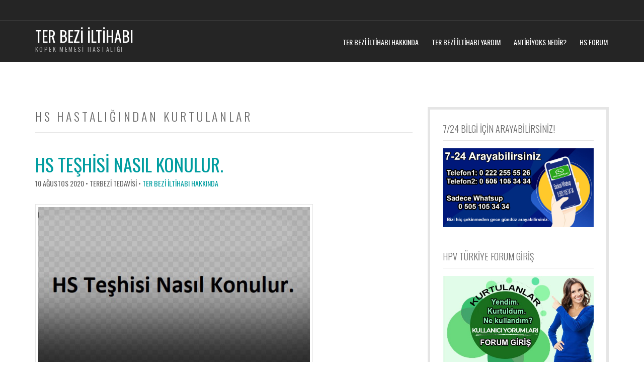

--- FILE ---
content_type: text/html; charset=UTF-8
request_url: https://www.terbeziiltihabi.com/tag/hs-hastaligindan-kurtulanlar
body_size: 7102
content:
<!doctype html>
<!--[if IE 8]> <html class="no-js lt-ie9" dir="ltr" lang="tr" prefix="og: https://ogp.me/ns#"> <![endif]-->
<!--[if gt IE 8]><!--> <html class="no-js" dir="ltr" lang="tr" prefix="og: https://ogp.me/ns#"> <!--<![endif]-->
<head>
<meta charset="UTF-8">
<meta name="viewport" content="width=device-width, initial-scale=1">
<title>HS Hastalığından kurtulanlar - Ter Bezi İltihabı</title>
<!-- All in One SEO 4.9.1.1 - aioseo.com -->
<meta name="robots" content="max-image-preview:large" />
<link rel="canonical" href="https://www.terbeziiltihabi.com/tag/hs-hastaligindan-kurtulanlar" />
<meta name="generator" content="All in One SEO (AIOSEO) 4.9.1.1" />
<script type="application/ld+json" class="aioseo-schema">
{"@context":"https:\/\/schema.org","@graph":[{"@type":"BreadcrumbList","@id":"https:\/\/www.terbeziiltihabi.com\/tag\/hs-hastaligindan-kurtulanlar#breadcrumblist","itemListElement":[{"@type":"ListItem","@id":"https:\/\/www.terbeziiltihabi.com#listItem","position":1,"name":"Home","item":"https:\/\/www.terbeziiltihabi.com","nextItem":{"@type":"ListItem","@id":"https:\/\/www.terbeziiltihabi.com\/tag\/hs-hastaligindan-kurtulanlar#listItem","name":"HS Hastal\u0131\u011f\u0131ndan kurtulanlar"}},{"@type":"ListItem","@id":"https:\/\/www.terbeziiltihabi.com\/tag\/hs-hastaligindan-kurtulanlar#listItem","position":2,"name":"HS Hastal\u0131\u011f\u0131ndan kurtulanlar","previousItem":{"@type":"ListItem","@id":"https:\/\/www.terbeziiltihabi.com#listItem","name":"Home"}}]},{"@type":"CollectionPage","@id":"https:\/\/www.terbeziiltihabi.com\/tag\/hs-hastaligindan-kurtulanlar#collectionpage","url":"https:\/\/www.terbeziiltihabi.com\/tag\/hs-hastaligindan-kurtulanlar","name":"HS Hastal\u0131\u011f\u0131ndan kurtulanlar - Ter Bezi \u0130ltihab\u0131","inLanguage":"tr-TR","isPartOf":{"@id":"https:\/\/www.terbeziiltihabi.com\/#website"},"breadcrumb":{"@id":"https:\/\/www.terbeziiltihabi.com\/tag\/hs-hastaligindan-kurtulanlar#breadcrumblist"}},{"@type":"Organization","@id":"https:\/\/www.terbeziiltihabi.com\/#organization","name":"Ter Bezi \u0130ltihab\u0131","description":"K\u00f6pek Memesi Hastal\u0131\u011f\u0131","url":"https:\/\/www.terbeziiltihabi.com\/"},{"@type":"WebSite","@id":"https:\/\/www.terbeziiltihabi.com\/#website","url":"https:\/\/www.terbeziiltihabi.com\/","name":"Ter Bezi \u0130ltihab\u0131","description":"K\u00f6pek Memesi Hastal\u0131\u011f\u0131","inLanguage":"tr-TR","publisher":{"@id":"https:\/\/www.terbeziiltihabi.com\/#organization"}}]}
</script>
<!-- All in One SEO -->
<link rel="alternate" type="application/rss+xml" title="Ter Bezi İltihabı &raquo; akışı" href="https://www.terbeziiltihabi.com/feed" />
<link rel="alternate" type="application/rss+xml" title="Ter Bezi İltihabı &raquo; yorum akışı" href="https://www.terbeziiltihabi.com/comments/feed" />
<link rel="alternate" type="application/rss+xml" title="Ter Bezi İltihabı &raquo; HS Hastalığından kurtulanlar etiket akışı" href="https://www.terbeziiltihabi.com/tag/hs-hastaligindan-kurtulanlar/feed" />
<style id='wp-img-auto-sizes-contain-inline-css' type='text/css'>
img:is([sizes=auto i],[sizes^="auto," i]){contain-intrinsic-size:3000px 1500px}
/*# sourceURL=wp-img-auto-sizes-contain-inline-css */
</style>
<style id='wp-block-library-inline-css' type='text/css'>
:root{--wp-block-synced-color:#7a00df;--wp-block-synced-color--rgb:122,0,223;--wp-bound-block-color:var(--wp-block-synced-color);--wp-editor-canvas-background:#ddd;--wp-admin-theme-color:#007cba;--wp-admin-theme-color--rgb:0,124,186;--wp-admin-theme-color-darker-10:#006ba1;--wp-admin-theme-color-darker-10--rgb:0,107,160.5;--wp-admin-theme-color-darker-20:#005a87;--wp-admin-theme-color-darker-20--rgb:0,90,135;--wp-admin-border-width-focus:2px}@media (min-resolution:192dpi){:root{--wp-admin-border-width-focus:1.5px}}.wp-element-button{cursor:pointer}:root .has-very-light-gray-background-color{background-color:#eee}:root .has-very-dark-gray-background-color{background-color:#313131}:root .has-very-light-gray-color{color:#eee}:root .has-very-dark-gray-color{color:#313131}:root .has-vivid-green-cyan-to-vivid-cyan-blue-gradient-background{background:linear-gradient(135deg,#00d084,#0693e3)}:root .has-purple-crush-gradient-background{background:linear-gradient(135deg,#34e2e4,#4721fb 50%,#ab1dfe)}:root .has-hazy-dawn-gradient-background{background:linear-gradient(135deg,#faaca8,#dad0ec)}:root .has-subdued-olive-gradient-background{background:linear-gradient(135deg,#fafae1,#67a671)}:root .has-atomic-cream-gradient-background{background:linear-gradient(135deg,#fdd79a,#004a59)}:root .has-nightshade-gradient-background{background:linear-gradient(135deg,#330968,#31cdcf)}:root .has-midnight-gradient-background{background:linear-gradient(135deg,#020381,#2874fc)}:root{--wp--preset--font-size--normal:16px;--wp--preset--font-size--huge:42px}.has-regular-font-size{font-size:1em}.has-larger-font-size{font-size:2.625em}.has-normal-font-size{font-size:var(--wp--preset--font-size--normal)}.has-huge-font-size{font-size:var(--wp--preset--font-size--huge)}.has-text-align-center{text-align:center}.has-text-align-left{text-align:left}.has-text-align-right{text-align:right}.has-fit-text{white-space:nowrap!important}#end-resizable-editor-section{display:none}.aligncenter{clear:both}.items-justified-left{justify-content:flex-start}.items-justified-center{justify-content:center}.items-justified-right{justify-content:flex-end}.items-justified-space-between{justify-content:space-between}.screen-reader-text{border:0;clip-path:inset(50%);height:1px;margin:-1px;overflow:hidden;padding:0;position:absolute;width:1px;word-wrap:normal!important}.screen-reader-text:focus{background-color:#ddd;clip-path:none;color:#444;display:block;font-size:1em;height:auto;left:5px;line-height:normal;padding:15px 23px 14px;text-decoration:none;top:5px;width:auto;z-index:100000}html :where(.has-border-color){border-style:solid}html :where([style*=border-top-color]){border-top-style:solid}html :where([style*=border-right-color]){border-right-style:solid}html :where([style*=border-bottom-color]){border-bottom-style:solid}html :where([style*=border-left-color]){border-left-style:solid}html :where([style*=border-width]){border-style:solid}html :where([style*=border-top-width]){border-top-style:solid}html :where([style*=border-right-width]){border-right-style:solid}html :where([style*=border-bottom-width]){border-bottom-style:solid}html :where([style*=border-left-width]){border-left-style:solid}html :where(img[class*=wp-image-]){height:auto;max-width:100%}:where(figure){margin:0 0 1em}html :where(.is-position-sticky){--wp-admin--admin-bar--position-offset:var(--wp-admin--admin-bar--height,0px)}@media screen and (max-width:600px){html :where(.is-position-sticky){--wp-admin--admin-bar--position-offset:0px}}
/*# sourceURL=wp-block-library-inline-css */
</style><style id='wp-block-list-inline-css' type='text/css'>
ol,ul{box-sizing:border-box}:root :where(.wp-block-list.has-background){padding:1.25em 2.375em}
/*# sourceURL=https://www.terbeziiltihabi.com/wp-includes/blocks/list/style.min.css */
</style>
<style id='wp-block-paragraph-inline-css' type='text/css'>
.is-small-text{font-size:.875em}.is-regular-text{font-size:1em}.is-large-text{font-size:2.25em}.is-larger-text{font-size:3em}.has-drop-cap:not(:focus):first-letter{float:left;font-size:8.4em;font-style:normal;font-weight:100;line-height:.68;margin:.05em .1em 0 0;text-transform:uppercase}body.rtl .has-drop-cap:not(:focus):first-letter{float:none;margin-left:.1em}p.has-drop-cap.has-background{overflow:hidden}:root :where(p.has-background){padding:1.25em 2.375em}:where(p.has-text-color:not(.has-link-color)) a{color:inherit}p.has-text-align-left[style*="writing-mode:vertical-lr"],p.has-text-align-right[style*="writing-mode:vertical-rl"]{rotate:180deg}
/*# sourceURL=https://www.terbeziiltihabi.com/wp-includes/blocks/paragraph/style.min.css */
</style>
<style id='global-styles-inline-css' type='text/css'>
:root{--wp--preset--aspect-ratio--square: 1;--wp--preset--aspect-ratio--4-3: 4/3;--wp--preset--aspect-ratio--3-4: 3/4;--wp--preset--aspect-ratio--3-2: 3/2;--wp--preset--aspect-ratio--2-3: 2/3;--wp--preset--aspect-ratio--16-9: 16/9;--wp--preset--aspect-ratio--9-16: 9/16;--wp--preset--color--black: #000000;--wp--preset--color--cyan-bluish-gray: #abb8c3;--wp--preset--color--white: #ffffff;--wp--preset--color--pale-pink: #f78da7;--wp--preset--color--vivid-red: #cf2e2e;--wp--preset--color--luminous-vivid-orange: #ff6900;--wp--preset--color--luminous-vivid-amber: #fcb900;--wp--preset--color--light-green-cyan: #7bdcb5;--wp--preset--color--vivid-green-cyan: #00d084;--wp--preset--color--pale-cyan-blue: #8ed1fc;--wp--preset--color--vivid-cyan-blue: #0693e3;--wp--preset--color--vivid-purple: #9b51e0;--wp--preset--gradient--vivid-cyan-blue-to-vivid-purple: linear-gradient(135deg,rgb(6,147,227) 0%,rgb(155,81,224) 100%);--wp--preset--gradient--light-green-cyan-to-vivid-green-cyan: linear-gradient(135deg,rgb(122,220,180) 0%,rgb(0,208,130) 100%);--wp--preset--gradient--luminous-vivid-amber-to-luminous-vivid-orange: linear-gradient(135deg,rgb(252,185,0) 0%,rgb(255,105,0) 100%);--wp--preset--gradient--luminous-vivid-orange-to-vivid-red: linear-gradient(135deg,rgb(255,105,0) 0%,rgb(207,46,46) 100%);--wp--preset--gradient--very-light-gray-to-cyan-bluish-gray: linear-gradient(135deg,rgb(238,238,238) 0%,rgb(169,184,195) 100%);--wp--preset--gradient--cool-to-warm-spectrum: linear-gradient(135deg,rgb(74,234,220) 0%,rgb(151,120,209) 20%,rgb(207,42,186) 40%,rgb(238,44,130) 60%,rgb(251,105,98) 80%,rgb(254,248,76) 100%);--wp--preset--gradient--blush-light-purple: linear-gradient(135deg,rgb(255,206,236) 0%,rgb(152,150,240) 100%);--wp--preset--gradient--blush-bordeaux: linear-gradient(135deg,rgb(254,205,165) 0%,rgb(254,45,45) 50%,rgb(107,0,62) 100%);--wp--preset--gradient--luminous-dusk: linear-gradient(135deg,rgb(255,203,112) 0%,rgb(199,81,192) 50%,rgb(65,88,208) 100%);--wp--preset--gradient--pale-ocean: linear-gradient(135deg,rgb(255,245,203) 0%,rgb(182,227,212) 50%,rgb(51,167,181) 100%);--wp--preset--gradient--electric-grass: linear-gradient(135deg,rgb(202,248,128) 0%,rgb(113,206,126) 100%);--wp--preset--gradient--midnight: linear-gradient(135deg,rgb(2,3,129) 0%,rgb(40,116,252) 100%);--wp--preset--font-size--small: 13px;--wp--preset--font-size--medium: 20px;--wp--preset--font-size--large: 36px;--wp--preset--font-size--x-large: 42px;--wp--preset--spacing--20: 0.44rem;--wp--preset--spacing--30: 0.67rem;--wp--preset--spacing--40: 1rem;--wp--preset--spacing--50: 1.5rem;--wp--preset--spacing--60: 2.25rem;--wp--preset--spacing--70: 3.38rem;--wp--preset--spacing--80: 5.06rem;--wp--preset--shadow--natural: 6px 6px 9px rgba(0, 0, 0, 0.2);--wp--preset--shadow--deep: 12px 12px 50px rgba(0, 0, 0, 0.4);--wp--preset--shadow--sharp: 6px 6px 0px rgba(0, 0, 0, 0.2);--wp--preset--shadow--outlined: 6px 6px 0px -3px rgb(255, 255, 255), 6px 6px rgb(0, 0, 0);--wp--preset--shadow--crisp: 6px 6px 0px rgb(0, 0, 0);}:where(.is-layout-flex){gap: 0.5em;}:where(.is-layout-grid){gap: 0.5em;}body .is-layout-flex{display: flex;}.is-layout-flex{flex-wrap: wrap;align-items: center;}.is-layout-flex > :is(*, div){margin: 0;}body .is-layout-grid{display: grid;}.is-layout-grid > :is(*, div){margin: 0;}:where(.wp-block-columns.is-layout-flex){gap: 2em;}:where(.wp-block-columns.is-layout-grid){gap: 2em;}:where(.wp-block-post-template.is-layout-flex){gap: 1.25em;}:where(.wp-block-post-template.is-layout-grid){gap: 1.25em;}.has-black-color{color: var(--wp--preset--color--black) !important;}.has-cyan-bluish-gray-color{color: var(--wp--preset--color--cyan-bluish-gray) !important;}.has-white-color{color: var(--wp--preset--color--white) !important;}.has-pale-pink-color{color: var(--wp--preset--color--pale-pink) !important;}.has-vivid-red-color{color: var(--wp--preset--color--vivid-red) !important;}.has-luminous-vivid-orange-color{color: var(--wp--preset--color--luminous-vivid-orange) !important;}.has-luminous-vivid-amber-color{color: var(--wp--preset--color--luminous-vivid-amber) !important;}.has-light-green-cyan-color{color: var(--wp--preset--color--light-green-cyan) !important;}.has-vivid-green-cyan-color{color: var(--wp--preset--color--vivid-green-cyan) !important;}.has-pale-cyan-blue-color{color: var(--wp--preset--color--pale-cyan-blue) !important;}.has-vivid-cyan-blue-color{color: var(--wp--preset--color--vivid-cyan-blue) !important;}.has-vivid-purple-color{color: var(--wp--preset--color--vivid-purple) !important;}.has-black-background-color{background-color: var(--wp--preset--color--black) !important;}.has-cyan-bluish-gray-background-color{background-color: var(--wp--preset--color--cyan-bluish-gray) !important;}.has-white-background-color{background-color: var(--wp--preset--color--white) !important;}.has-pale-pink-background-color{background-color: var(--wp--preset--color--pale-pink) !important;}.has-vivid-red-background-color{background-color: var(--wp--preset--color--vivid-red) !important;}.has-luminous-vivid-orange-background-color{background-color: var(--wp--preset--color--luminous-vivid-orange) !important;}.has-luminous-vivid-amber-background-color{background-color: var(--wp--preset--color--luminous-vivid-amber) !important;}.has-light-green-cyan-background-color{background-color: var(--wp--preset--color--light-green-cyan) !important;}.has-vivid-green-cyan-background-color{background-color: var(--wp--preset--color--vivid-green-cyan) !important;}.has-pale-cyan-blue-background-color{background-color: var(--wp--preset--color--pale-cyan-blue) !important;}.has-vivid-cyan-blue-background-color{background-color: var(--wp--preset--color--vivid-cyan-blue) !important;}.has-vivid-purple-background-color{background-color: var(--wp--preset--color--vivid-purple) !important;}.has-black-border-color{border-color: var(--wp--preset--color--black) !important;}.has-cyan-bluish-gray-border-color{border-color: var(--wp--preset--color--cyan-bluish-gray) !important;}.has-white-border-color{border-color: var(--wp--preset--color--white) !important;}.has-pale-pink-border-color{border-color: var(--wp--preset--color--pale-pink) !important;}.has-vivid-red-border-color{border-color: var(--wp--preset--color--vivid-red) !important;}.has-luminous-vivid-orange-border-color{border-color: var(--wp--preset--color--luminous-vivid-orange) !important;}.has-luminous-vivid-amber-border-color{border-color: var(--wp--preset--color--luminous-vivid-amber) !important;}.has-light-green-cyan-border-color{border-color: var(--wp--preset--color--light-green-cyan) !important;}.has-vivid-green-cyan-border-color{border-color: var(--wp--preset--color--vivid-green-cyan) !important;}.has-pale-cyan-blue-border-color{border-color: var(--wp--preset--color--pale-cyan-blue) !important;}.has-vivid-cyan-blue-border-color{border-color: var(--wp--preset--color--vivid-cyan-blue) !important;}.has-vivid-purple-border-color{border-color: var(--wp--preset--color--vivid-purple) !important;}.has-vivid-cyan-blue-to-vivid-purple-gradient-background{background: var(--wp--preset--gradient--vivid-cyan-blue-to-vivid-purple) !important;}.has-light-green-cyan-to-vivid-green-cyan-gradient-background{background: var(--wp--preset--gradient--light-green-cyan-to-vivid-green-cyan) !important;}.has-luminous-vivid-amber-to-luminous-vivid-orange-gradient-background{background: var(--wp--preset--gradient--luminous-vivid-amber-to-luminous-vivid-orange) !important;}.has-luminous-vivid-orange-to-vivid-red-gradient-background{background: var(--wp--preset--gradient--luminous-vivid-orange-to-vivid-red) !important;}.has-very-light-gray-to-cyan-bluish-gray-gradient-background{background: var(--wp--preset--gradient--very-light-gray-to-cyan-bluish-gray) !important;}.has-cool-to-warm-spectrum-gradient-background{background: var(--wp--preset--gradient--cool-to-warm-spectrum) !important;}.has-blush-light-purple-gradient-background{background: var(--wp--preset--gradient--blush-light-purple) !important;}.has-blush-bordeaux-gradient-background{background: var(--wp--preset--gradient--blush-bordeaux) !important;}.has-luminous-dusk-gradient-background{background: var(--wp--preset--gradient--luminous-dusk) !important;}.has-pale-ocean-gradient-background{background: var(--wp--preset--gradient--pale-ocean) !important;}.has-electric-grass-gradient-background{background: var(--wp--preset--gradient--electric-grass) !important;}.has-midnight-gradient-background{background: var(--wp--preset--gradient--midnight) !important;}.has-small-font-size{font-size: var(--wp--preset--font-size--small) !important;}.has-medium-font-size{font-size: var(--wp--preset--font-size--medium) !important;}.has-large-font-size{font-size: var(--wp--preset--font-size--large) !important;}.has-x-large-font-size{font-size: var(--wp--preset--font-size--x-large) !important;}
/*# sourceURL=global-styles-inline-css */
</style>
<style id='classic-theme-styles-inline-css' type='text/css'>
/*! This file is auto-generated */
.wp-block-button__link{color:#fff;background-color:#32373c;border-radius:9999px;box-shadow:none;text-decoration:none;padding:calc(.667em + 2px) calc(1.333em + 2px);font-size:1.125em}.wp-block-file__button{background:#32373c;color:#fff;text-decoration:none}
/*# sourceURL=/wp-includes/css/classic-themes.min.css */
</style>
<link rel='stylesheet' id='ci-google-font-css' href='//fonts.googleapis.com/css?family=Oswald%3A400%2C300&#038;ver=6.9' type='text/css' media='all' />
<!-- <link rel='stylesheet' id='ci-base-css' href='https://www.terbeziiltihabi.com/wp-content/themes/space9/css/base.css?ver=6.9' type='text/css' media='all' /> -->
<!-- <link rel='stylesheet' id='ci-theme-common-css' href='https://www.terbeziiltihabi.com/wp-content/themes/space9/common/css/global.css?ver=2.5.3' type='text/css' media='all' /> -->
<!-- <link rel='stylesheet' id='ci-flexslider-css' href='https://www.terbeziiltihabi.com/wp-content/themes/space9/css/flexslider.css?ver=6.9' type='text/css' media='all' /> -->
<!-- <link rel='stylesheet' id='font-awesome-css' href='https://www.terbeziiltihabi.com/wp-content/themes/space9/panel/components/fontawesome/css/font-awesome.min.css?ver=2.5.3' type='text/css' media='all' /> -->
<!-- <link rel='stylesheet' id='mmenu-css' href='https://www.terbeziiltihabi.com/wp-content/themes/space9/css/mmenu.css?ver=6.9' type='text/css' media='all' /> -->
<!-- <link rel='stylesheet' id='woocommerce_prettyPhoto_css-css' href='https://www.terbeziiltihabi.com/wp-content/themes/space9/css/prettyPhoto.css?ver=6.9' type='text/css' media='all' /> -->
<!-- <link rel='stylesheet' id='ci-style-css' href='https://www.terbeziiltihabi.com/wp-content/themes/space9/style.css?ver=2.5.3' type='text/css' media='all' /> -->
<!-- <link rel='stylesheet' id='ci-color-scheme-css' href='https://www.terbeziiltihabi.com/wp-content/themes/space9/colors/teal.css?ver=6.9' type='text/css' media='all' /> -->
<link rel="stylesheet" type="text/css" href="//www.terbeziiltihabi.com/wp-content/cache/wpfc-minified/lzhkhvo6/dj1dd.css" media="all"/>
<script src='//www.terbeziiltihabi.com/wp-content/cache/wpfc-minified/e6kcbexs/dj1dd.js' type="text/javascript"></script>
<!-- <script type="text/javascript" src="https://www.terbeziiltihabi.com/wp-content/themes/space9/panel/scripts/modernizr-2.6.2.js?ver=2.5.3" id="modernizr-js"></script> -->
<!-- <script type="text/javascript" src="https://www.terbeziiltihabi.com/wp-includes/js/jquery/jquery.min.js?ver=3.7.1" id="jquery-core-js"></script> -->
<!-- <script type="text/javascript" src="https://www.terbeziiltihabi.com/wp-includes/js/jquery/jquery-migrate.min.js?ver=3.4.1" id="jquery-migrate-js"></script> -->
<link rel="https://api.w.org/" href="https://www.terbeziiltihabi.com/wp-json/" /><link rel="alternate" title="JSON" type="application/json" href="https://www.terbeziiltihabi.com/wp-json/wp/v2/tags/131" /><link rel="EditURI" type="application/rsd+xml" title="RSD" href="https://www.terbeziiltihabi.com/xmlrpc.php?rsd" />
<meta name="generator" content="WordPress 6.9" />
<link rel="pingback" href="https://www.terbeziiltihabi.com/xmlrpc.php" /><style type="text/css">.recentcomments a{display:inline !important;padding:0 !important;margin:0 !important;}</style><link rel="icon" href="https://www.terbeziiltihabi.com/wp-content/uploads/2020/08/cropped-Screenshot_2-32x32.jpg" sizes="32x32" />
<link rel="icon" href="https://www.terbeziiltihabi.com/wp-content/uploads/2020/08/cropped-Screenshot_2-192x192.jpg" sizes="192x192" />
<link rel="apple-touch-icon" href="https://www.terbeziiltihabi.com/wp-content/uploads/2020/08/cropped-Screenshot_2-180x180.jpg" />
<meta name="msapplication-TileImage" content="https://www.terbeziiltihabi.com/wp-content/uploads/2020/08/cropped-Screenshot_2-270x270.jpg" />
</head>
<body class="archive tag tag-hs-hastaligindan-kurtulanlar tag-131 wp-theme-space9 ci-space9 ci-space9-2-5-3 ci-scheme-teal">
<div id="page">
<div id="mobile-bar">
<a class="menu-trigger" href="#mobilemenu"><i class="fa fa-bars"></i></a>
<p class="mob-title">Ter Bezi İltihabı</p>
</div>
<div class="pre-head">
<div class="container">
<div class="row">
<div class="col-sm-6">
<span class="header-callout"></span>
</div>
</div>
</div>
</div>
<header class="header">
<div class="container">
<div class="row">
<div class="col-sm-4">
<div class="site-logo textual"><a href="https://www.terbeziiltihabi.com/">Ter Bezi İltihabı</a></div>					<span class="site-tagline">Köpek Memesi Hastalığı</span>				</div>
<div class="col-sm-8">
<nav id="nav">
<ul id="navigation" class="group"><li id="menu-item-390" class="menu-item menu-item-type-taxonomy menu-item-object-category menu-item-390"><a href="https://www.terbeziiltihabi.com/category/ter-bezi-iltihabi-nasil-gecer-nedenleri-nelerdi-hakkinda-bilgi-veriyoruz">Ter Bezi İltihabı Hakkında</a></li>
<li id="menu-item-374" class="menu-item menu-item-type-post_type menu-item-object-page menu-item-374"><a href="https://www.terbeziiltihabi.com/ter-bezi-iltihabi-yardim">Ter Bezi İltihabı Yardım</a></li>
<li id="menu-item-373" class="menu-item menu-item-type-post_type menu-item-object-page menu-item-373"><a href="https://www.terbeziiltihabi.com/antibiyoks-nedir">Antibiyoks Nedir?</a></li>
<li id="menu-item-375" class="menu-item menu-item-type-post_type menu-item-object-page menu-item-375"><a href="https://www.terbeziiltihabi.com/hs-forum">HS Forum</a></li>
</ul>					</nav>
<div id="mobilemenu"></div>
</div>
</div>
</div>
</header>
<main class="main">
<div class="container">
<div class="row">
<div class="col-md-8">
<h2 class="section-title">
HS Hastalığından kurtulanlar</h2>
<article id="entry-575" class="entry post-575 post type-post status-publish format-standard has-post-thumbnail hentry category-ter-bezi-iltihabi-nasil-gecer-nedenleri-nelerdi-hakkinda-bilgi-veriyoruz tag-hs-hastaligi-tedavisi tag-hs-hastaligi-yorumlari tag-hs-hastaligindan-iyilesenler tag-hs-hastaligindan-kurtulanlar tag-hs-teshisi-nasil-konulur tag-ter-bezi-iltihabi-kurtulusu">
<h2 class="entry-title"><a href="https://www.terbeziiltihabi.com/hs-teshisi-nasil-konulur.html">HS Teşhisi Nasıl Konulur.</a></h2>
<div class="entry-meta">
<time datetime="2020-08-10T06:34:25+03:00">10 Ağustos 2020</time> &bull; Terbezi Tedavisi &bull; <a href="https://www.terbeziiltihabi.com/category/ter-bezi-iltihabi-nasil-gecer-nedenleri-nelerdi-hakkinda-bilgi-veriyoruz" rel="category tag">Ter Bezi İltihabı Hakkında</a>						</div>
<figure class="entry-thumb">
<a href="https://www.terbeziiltihabi.com/hs-teshisi-nasil-konulur.html">
<img width="552" height="329" src="https://www.terbeziiltihabi.com/wp-content/uploads/2020/08/Screenshot_5-Kopya-2-Kopya-Kopya-5.jpg" class="attachment-post-thumbnail size-post-thumbnail wp-post-image" alt="HS Teşhisi Nasıl Konulur." decoding="async" fetchpriority="high" srcset="https://www.terbeziiltihabi.com/wp-content/uploads/2020/08/Screenshot_5-Kopya-2-Kopya-Kopya-5.jpg 552w, https://www.terbeziiltihabi.com/wp-content/uploads/2020/08/Screenshot_5-Kopya-2-Kopya-Kopya-5-200x119.jpg 200w" sizes="(max-width: 552px) 100vw, 552px" />								</a>
</figure>
<div class="entry-content">
<p>HS Teşhisi Nasıl Konulur. Hs hastalığı HS Teşhisi Nasıl Konulur., Ter Bezi İltihabı Kurtuluşu, HS Hastalığı tedavisi, HS Hastalığından iyileşenler, HS Hastalığından kurtulanlar, HS Hastalığı yorumları. HS Teşhisi Nasıl Konulur. Hastalığın 4 ana özelliğine bakılarak yapılır: İşaretler: Derin oturmuş çıban benzeri apseler, sinüs yolları ve / veya yara izi HS[&#8230;]</p>
</div>
<a class="btn btn-sm btn-tag" href="https://www.terbeziiltihabi.com/hs-teshisi-nasil-konulur.html">Yazının Devamı »</a>					</article>
</div>
<div class="col-md-4">
<div class="sidebar">
<aside id="media_image-7" class="widget widget_media_image group"><h3 class="widget-title">7/24 Bilgi İçin Arayabilirsiniz!</h3><img width="800" height="419" src="https://www.terbeziiltihabi.com/wp-content/uploads/2025/12/iletisim-kucuk.png" class="image wp-image-982  attachment-full size-full" alt="" style="max-width: 100%; height: auto;" decoding="async" loading="lazy" srcset="https://www.terbeziiltihabi.com/wp-content/uploads/2025/12/iletisim-kucuk.png 800w, https://www.terbeziiltihabi.com/wp-content/uploads/2025/12/iletisim-kucuk-200x105.png 200w, https://www.terbeziiltihabi.com/wp-content/uploads/2025/12/iletisim-kucuk-768x402.png 768w, https://www.terbeziiltihabi.com/wp-content/uploads/2025/12/iletisim-kucuk-750x393.png 750w" sizes="auto, (max-width: 800px) 100vw, 800px" /></aside><aside id="media_image-9" class="widget widget_media_image group"><h3 class="widget-title">HPV Türkiye Forum Giriş</h3><a href="https://www.hidrozadenit.com/kullanici-yorumlari"><img width="581" height="389" src="https://www.terbeziiltihabi.com/wp-content/uploads/2020/08/terbezi-link-33.jpg" class="image wp-image-691  attachment-full size-full" alt="" style="max-width: 100%; height: auto;" title="HPV Türkiye Forum Giriş" decoding="async" loading="lazy" srcset="https://www.terbeziiltihabi.com/wp-content/uploads/2020/08/terbezi-link-33.jpg 581w, https://www.terbeziiltihabi.com/wp-content/uploads/2020/08/terbezi-link-33-200x134.jpg 200w" sizes="auto, (max-width: 581px) 100vw, 581px" /></a></aside><aside id="nav_menu-4" class="widget widget_nav_menu group"><h3 class="widget-title">Sayfalar</h3><div class="menu-main-header-container"><ul id="menu-main-header" class="menu"><li id="menu-item-54" class="menu-item menu-item-type-custom menu-item-object-custom menu-item-home menu-item-54"><a href="https://www.terbeziiltihabi.com">ANASAYFA</a></li>
<li id="menu-item-463" class="menu-item menu-item-type-taxonomy menu-item-object-category menu-item-463"><a href="https://www.terbeziiltihabi.com/category/ter-bezi-iltihabi-nasil-gecer-nedenleri-nelerdi-hakkinda-bilgi-veriyoruz">Ter Bezi İltihabı Hakkında</a></li>
<li id="menu-item-62" class="menu-item menu-item-type-post_type menu-item-object-page menu-item-62"><a href="https://www.terbeziiltihabi.com/ter-bezi-iltihabi-yardim">Ter Bezi İltihabı Yardım</a></li>
<li id="menu-item-156" class="menu-item menu-item-type-post_type menu-item-object-page menu-item-156"><a href="https://www.terbeziiltihabi.com/antibiyoks-nedir">Antibiyoks Nedir?</a></li>
<li id="menu-item-59" class="menu-item menu-item-type-post_type menu-item-object-page menu-item-59"><a href="https://www.terbeziiltihabi.com/hs-forum">HS Forum</a></li>
<li id="menu-item-462" class="menu-item menu-item-type-post_type menu-item-object-page menu-item-privacy-policy menu-item-462"><a rel="privacy-policy" href="https://www.terbeziiltihabi.com/gizlilik-politikasi">Gizlilik politikası</a></li>
</ul></div></aside><aside id="recent-comments-3" class="widget widget_recent_comments group"><h3 class="widget-title">Son yorumlar</h3><ul id="recentcomments"><li class="recentcomments"><a href="https://www.terbeziiltihabi.com/ter-bezleri-iltihabi.html#comment-205">Ter bezleri iltihabı</a> için <span class="comment-author-link">Izak sezgin</span></li></ul></aside></div> <!-- #sidebar -->
</div>
</div>
</div>
</main>
	
<footer class="footer">
<div class="container">
<div class="row">
<div class="col-sm-5">
</div>
<div class="col-sm-7">
<p><a href="https://wordpress.org">Powered by WordPress</a> - by <a href="https://www.terbeziiltihabi.com/">terbeziiltihabi.com</a></p>
</div>
</div>
</div>
</footer>
</div> <!-- #page -->
<script type="speculationrules">
{"prefetch":[{"source":"document","where":{"and":[{"href_matches":"/*"},{"not":{"href_matches":["/wp-*.php","/wp-admin/*","/wp-content/uploads/*","/wp-content/*","/wp-content/plugins/*","/wp-content/themes/space9/*","/*\\?(.+)"]}},{"not":{"selector_matches":"a[rel~=\"nofollow\"]"}},{"not":{"selector_matches":".no-prefetch, .no-prefetch a"}}]},"eagerness":"conservative"}]}
</script>
<script type="module"  src="https://www.terbeziiltihabi.com/wp-content/plugins/all-in-one-seo-pack/dist/Lite/assets/table-of-contents.95d0dfce.js?ver=4.9.1.1" id="aioseo/js/src/vue/standalone/blocks/table-of-contents/frontend.js-js"></script>
<script type="text/javascript" src="https://www.terbeziiltihabi.com/wp-content/themes/space9/js/superfish.js?ver=1.7.4" id="jquery-superfish-js"></script>
<script type="text/javascript" src="https://www.terbeziiltihabi.com/wp-content/themes/space9/js/waypoints.js?ver=2.0.5" id="waypoints-js"></script>
<script type="text/javascript" src="https://www.terbeziiltihabi.com/wp-content/themes/space9/js/waypoints-sticky.js?ver=2.0.5" id="waypoints-sticky-js"></script>
<script type="text/javascript" src="https://www.terbeziiltihabi.com/wp-content/themes/space9/js/jquery.flexslider.js?ver=2.2.2" id="jquery-flexslider-js"></script>
<script type="text/javascript" src="https://www.terbeziiltihabi.com/wp-content/themes/space9/js/jquery.mmenu.min.all.js?ver=4.3.4" id="jquery-mmenu-js"></script>
<script type="text/javascript" src="https://www.terbeziiltihabi.com/wp-content/themes/space9/js/jquery.matchHeight-min.js?ver=0.5.2" id="jquery-matchHeight-js"></script>
<script type="text/javascript" src="https://www.terbeziiltihabi.com/wp-content/themes/space9/panel/scripts/jquery.fitvids.js?ver=2.5.3" id="jquery-fitVids-js"></script>
<script type="text/javascript" src="https://www.terbeziiltihabi.com/wp-content/themes/space9/js/jquery.isotope.js?ver=1.5.26" id="jquery-isotope-js"></script>
<script type="text/javascript" src="https://www.terbeziiltihabi.com/wp-content/themes/space9/js/jquery.prettyPhoto.min.js?ver=3.1.6" id="prettyPhoto-js"></script>
<script type="text/javascript" id="ci-front-scripts-js-extra">
/* <![CDATA[ */
var ThemeOption = {"slider_autoslide":"1","slider_effect":"fade","slider_direction":"horizontal","slider_duration":"600","slider_speed":"3000"};
//# sourceURL=ci-front-scripts-js-extra
/* ]]> */
</script>
<script type="text/javascript" src="https://www.terbeziiltihabi.com/wp-content/themes/space9/js/scripts.js?ver=2.5.3" id="ci-front-scripts-js"></script>
<script type="text/javascript" src="https://www.terbeziiltihabi.com/wp-content/themes/space9/panel/components/retinajs/dist/retina.js?ver=2.5.3" id="retinajs-js"></script>
</body>
</html><!-- WP Fastest Cache file was created in 0.258 seconds, on 11 December 2025 @ 00:28 -->

--- FILE ---
content_type: text/css
request_url: https://www.terbeziiltihabi.com/wp-content/cache/wpfc-minified/lzhkhvo6/dj1dd.css
body_size: 28050
content:
html {
font-family: sans-serif; -ms-text-size-adjust: 100%; -webkit-text-size-adjust: 100%; }
body {
margin: 0;
}
article,
aside,
details,
figcaption,
figure,
footer,
header,
hgroup,
main,
nav,
section,
summary {
display: block;
}
audio,
canvas,
progress,
video {
display: inline-block; vertical-align: baseline; }
audio:not([controls]) {
display: none;
height: 0;
}
[hidden],
template {
display: none;
}
a {
background: transparent;
}
a:active,
a:hover {
outline: 0;
}
abbr[title] {
border-bottom: 1px dotted;
}
b,
strong {
font-weight: bold;
}
dfn {
font-style: italic;
}
h1 {
font-size: 2em;
margin: 0.67em 0;
}
small {
font-size: 80%;
}
sub,
sup {
font-size: 75%;
line-height: 0;
position: relative;
vertical-align: baseline;
}
sup {
top: -0.5em;
}
sub {
bottom: -0.25em;
}
img {
border: 0;
}
svg:not(:root) {
overflow: hidden;
}
figure {
margin: 1em 40px;
}
hr {
box-sizing: content-box;
height: 0;
}
pre {
overflow: auto;
}
code,
kbd,
pre,
samp {
font-family: monospace, monospace;
font-size: 1em;
}
button,
input,
optgroup,
select,
textarea {
color: inherit; font: inherit; margin: 0; }
button {
overflow: visible;
}
button,
select {
text-transform: none;
}
button,
html input[type="button"],
input[type="reset"],
input[type="submit"] {
-webkit-appearance: button; cursor: pointer; }
button[disabled],
html input[disabled] {
cursor: default;
}
button::-moz-focus-inner,
input::-moz-focus-inner {
border: 0;
padding: 0;
}
input {
line-height: normal;
}
input[type="checkbox"],
input[type="radio"] {
box-sizing: border-box; padding: 0; }
input[type="number"]::-webkit-inner-spin-button,
input[type="number"]::-webkit-outer-spin-button {
height: auto;
}
input[type="search"] {
-webkit-appearance: textfield;  box-sizing: content-box;
}
input[type="search"]::-webkit-search-cancel-button,
input[type="search"]::-webkit-search-decoration {
-webkit-appearance: none;
}
fieldset {
border: 1px solid #c0c0c0;
margin: 0 2px;
padding: 0.35em 0.625em 0.75em;
}
legend {
border: 0; padding: 0; }
textarea {
overflow: auto;
}
optgroup {
font-weight: bold;
}
table {
border-collapse: collapse;
border-spacing: 0;
}
td,
th {
padding: 0;
} * {
box-sizing: border-box;
}
*:before,
*:after {
box-sizing: border-box;
}
.container {
margin-right: auto;
margin-left: auto;
padding-left: 15px;
padding-right: 15px;
}
.container-fluid {
margin-right: auto;
margin-left: auto;
padding-left: 15px;
padding-right: 15px;
}
.row {
margin-left: -15px;
margin-right: -15px;
}
.col-xs-1,
.col-sm-1,
.col-md-1,
.col-lg-1,
.col-xs-2,
.col-sm-2,
.col-md-2,
.col-lg-2,
.col-xs-3,
.col-sm-3,
.col-md-3,
.col-lg-3,
.col-xs-4,
.col-sm-4,
.col-md-4,
.col-lg-4,
.col-xs-5,
.col-sm-5,
.col-md-5,
.col-lg-5,
.col-xs-6,
.col-sm-6,
.col-md-6,
.col-lg-6,
.col-xs-7,
.col-sm-7,
.col-md-7,
.col-lg-7,
.col-xs-8,
.col-sm-8,
.col-md-8,
.col-lg-8,
.col-xs-9,
.col-sm-9,
.col-md-9,
.col-lg-9,
.col-xs-10,
.col-sm-10,
.col-md-10,
.col-lg-10,
.col-xs-11,
.col-sm-11,
.col-md-11,
.col-lg-11,
.col-xs-12,
.col-sm-12,
.col-md-12,
.col-lg-12 {
position: relative;
min-height: 1px;
padding-left: 15px;
padding-right: 15px;
}
.col-xs-1,
.col-xs-2,
.col-xs-3,
.col-xs-4,
.col-xs-5,
.col-xs-6,
.col-xs-7,
.col-xs-8,
.col-xs-9,
.col-xs-10,
.col-xs-11,
.col-xs-12 {
float: left;
}
.col-xs-12 {
width: 100%;
}
.col-xs-11 {
width: 91.66666667%;
}
.col-xs-10 {
width: 83.33333333%;
}
.col-xs-9 {
width: 75%;
}
.col-xs-8 {
width: 66.66666667%;
}
.col-xs-7 {
width: 58.33333333%;
}
.col-xs-6 {
width: 50%;
}
.col-xs-5 {
width: 41.66666667%;
}
.col-xs-4 {
width: 33.33333333%;
}
.col-xs-3 {
width: 25%;
}
.col-xs-2 {
width: 16.66666667%;
}
.col-xs-1 {
width: 8.33333333%;
}
.col-xs-pull-12 {
right: 100%;
}
.col-xs-pull-11 {
right: 91.66666667%;
}
.col-xs-pull-10 {
right: 83.33333333%;
}
.col-xs-pull-9 {
right: 75%;
}
.col-xs-pull-8 {
right: 66.66666667%;
}
.col-xs-pull-7 {
right: 58.33333333%;
}
.col-xs-pull-6 {
right: 50%;
}
.col-xs-pull-5 {
right: 41.66666667%;
}
.col-xs-pull-4 {
right: 33.33333333%;
}
.col-xs-pull-3 {
right: 25%;
}
.col-xs-pull-2 {
right: 16.66666667%;
}
.col-xs-pull-1 {
right: 8.33333333%;
}
.col-xs-pull-0 {
right: auto;
}
.col-xs-push-12 {
left: 100%;
}
.col-xs-push-11 {
left: 91.66666667%;
}
.col-xs-push-10 {
left: 83.33333333%;
}
.col-xs-push-9 {
left: 75%;
}
.col-xs-push-8 {
left: 66.66666667%;
}
.col-xs-push-7 {
left: 58.33333333%;
}
.col-xs-push-6 {
left: 50%;
}
.col-xs-push-5 {
left: 41.66666667%;
}
.col-xs-push-4 {
left: 33.33333333%;
}
.col-xs-push-3 {
left: 25%;
}
.col-xs-push-2 {
left: 16.66666667%;
}
.col-xs-push-1 {
left: 8.33333333%;
}
.col-xs-push-0 {
left: auto;
}
.col-xs-offset-12 {
margin-left: 100%;
}
.col-xs-offset-11 {
margin-left: 91.66666667%;
}
.col-xs-offset-10 {
margin-left: 83.33333333%;
}
.col-xs-offset-9 {
margin-left: 75%;
}
.col-xs-offset-8 {
margin-left: 66.66666667%;
}
.col-xs-offset-7 {
margin-left: 58.33333333%;
}
.col-xs-offset-6 {
margin-left: 50%;
}
.col-xs-offset-5 {
margin-left: 41.66666667%;
}
.col-xs-offset-4 {
margin-left: 33.33333333%;
}
.col-xs-offset-3 {
margin-left: 25%;
}
.col-xs-offset-2 {
margin-left: 16.66666667%;
}
.col-xs-offset-1 {
margin-left: 8.33333333%;
}
.col-xs-offset-0 {
margin-left: 0%;
}
.clearfix:before,
.clearfix:after,
.container:before,
.container:after,
.container-fluid:before,
.container-fluid:after,
.row:before,
.row:after {
content: " ";
display: table;
}
.clearfix:after,
.container:after,
.container-fluid:after,
.row:after {
clear: both;
}
.center-block {
display: block;
margin-left: auto;
margin-right: auto;
}
.pull-right {
float: right !important;
}
.pull-left {
float: left !important;
}
.hide {
display: none !important;
}
.show {
display: block !important;
}
.invisible {
visibility: hidden;
}
.text-hide {
font: 0/0 a;
color: transparent;
text-shadow: none;
background-color: transparent;
border: 0;
}
.hidden {
display: none !important;
visibility: hidden !important;
}
@media (min-width: 768px) {
.container {
width: 750px;
}
.col-sm-1,
.col-sm-2,
.col-sm-3,
.col-sm-4,
.col-sm-5,
.col-sm-6,
.col-sm-7,
.col-sm-8,
.col-sm-9,
.col-sm-10,
.col-sm-11,
.col-sm-12 {
float: left;
}
.col-sm-12 {
width: 100%;
}
.col-sm-11 {
width: 91.66666667%;
}
.col-sm-10 {
width: 83.33333333%;
}
.col-sm-9 {
width: 75%;
}
.col-sm-8 {
width: 66.66666667%;
}
.col-sm-7 {
width: 58.33333333%;
}
.col-sm-6 {
width: 50%;
}
.col-sm-5 {
width: 41.66666667%;
}
.col-sm-4 {
width: 33.33333333%;
}
.col-sm-3 {
width: 25%;
}
.col-sm-2 {
width: 16.66666667%;
}
.col-sm-1 {
width: 8.33333333%;
}
.col-sm-pull-12 {
right: 100%;
}
.col-sm-pull-11 {
right: 91.66666667%;
}
.col-sm-pull-10 {
right: 83.33333333%;
}
.col-sm-pull-9 {
right: 75%;
}
.col-sm-pull-8 {
right: 66.66666667%;
}
.col-sm-pull-7 {
right: 58.33333333%;
}
.col-sm-pull-6 {
right: 50%;
}
.col-sm-pull-5 {
right: 41.66666667%;
}
.col-sm-pull-4 {
right: 33.33333333%;
}
.col-sm-pull-3 {
right: 25%;
}
.col-sm-pull-2 {
right: 16.66666667%;
}
.col-sm-pull-1 {
right: 8.33333333%;
}
.col-sm-pull-0 {
right: auto;
}
.col-sm-push-12 {
left: 100%;
}
.col-sm-push-11 {
left: 91.66666667%;
}
.col-sm-push-10 {
left: 83.33333333%;
}
.col-sm-push-9 {
left: 75%;
}
.col-sm-push-8 {
left: 66.66666667%;
}
.col-sm-push-7 {
left: 58.33333333%;
}
.col-sm-push-6 {
left: 50%;
}
.col-sm-push-5 {
left: 41.66666667%;
}
.col-sm-push-4 {
left: 33.33333333%;
}
.col-sm-push-3 {
left: 25%;
}
.col-sm-push-2 {
left: 16.66666667%;
}
.col-sm-push-1 {
left: 8.33333333%;
}
.col-sm-push-0 {
left: auto;
}
.col-sm-offset-12 {
margin-left: 100%;
}
.col-sm-offset-11 {
margin-left: 91.66666667%;
}
.col-sm-offset-10 {
margin-left: 83.33333333%;
}
.col-sm-offset-9 {
margin-left: 75%;
}
.col-sm-offset-8 {
margin-left: 66.66666667%;
}
.col-sm-offset-7 {
margin-left: 58.33333333%;
}
.col-sm-offset-6 {
margin-left: 50%;
}
.col-sm-offset-5 {
margin-left: 41.66666667%;
}
.col-sm-offset-4 {
margin-left: 33.33333333%;
}
.col-sm-offset-3 {
margin-left: 25%;
}
.col-sm-offset-2 {
margin-left: 16.66666667%;
}
.col-sm-offset-1 {
margin-left: 8.33333333%;
}
.col-sm-offset-0 {
margin-left: 0%;
}
}
@media (min-width: 992px) {
.container {
width: 970px;
}
.col-md-1,
.col-md-2,
.col-md-3,
.col-md-4,
.col-md-5,
.col-md-6,
.col-md-7,
.col-md-8,
.col-md-9,
.col-md-10,
.col-md-11,
.col-md-12 {
float: left;
}
.col-md-12 {
width: 100%;
}
.col-md-11 {
width: 91.66666667%;
}
.col-md-10 {
width: 83.33333333%;
}
.col-md-9 {
width: 75%;
}
.col-md-8 {
width: 66.66666667%;
}
.col-md-7 {
width: 58.33333333%;
}
.col-md-6 {
width: 50%;
}
.col-md-5 {
width: 41.66666667%;
}
.col-md-4 {
width: 33.33333333%;
}
.col-md-3 {
width: 25%;
}
.col-md-2 {
width: 16.66666667%;
}
.col-md-1 {
width: 8.33333333%;
}
.col-md-pull-12 {
right: 100%;
}
.col-md-pull-11 {
right: 91.66666667%;
}
.col-md-pull-10 {
right: 83.33333333%;
}
.col-md-pull-9 {
right: 75%;
}
.col-md-pull-8 {
right: 66.66666667%;
}
.col-md-pull-7 {
right: 58.33333333%;
}
.col-md-pull-6 {
right: 50%;
}
.col-md-pull-5 {
right: 41.66666667%;
}
.col-md-pull-4 {
right: 33.33333333%;
}
.col-md-pull-3 {
right: 25%;
}
.col-md-pull-2 {
right: 16.66666667%;
}
.col-md-pull-1 {
right: 8.33333333%;
}
.col-md-pull-0 {
right: auto;
}
.col-md-push-12 {
left: 100%;
}
.col-md-push-11 {
left: 91.66666667%;
}
.col-md-push-10 {
left: 83.33333333%;
}
.col-md-push-9 {
left: 75%;
}
.col-md-push-8 {
left: 66.66666667%;
}
.col-md-push-7 {
left: 58.33333333%;
}
.col-md-push-6 {
left: 50%;
}
.col-md-push-5 {
left: 41.66666667%;
}
.col-md-push-4 {
left: 33.33333333%;
}
.col-md-push-3 {
left: 25%;
}
.col-md-push-2 {
left: 16.66666667%;
}
.col-md-push-1 {
left: 8.33333333%;
}
.col-md-push-0 {
left: auto;
}
.col-md-offset-12 {
margin-left: 100%;
}
.col-md-offset-11 {
margin-left: 91.66666667%;
}
.col-md-offset-10 {
margin-left: 83.33333333%;
}
.col-md-offset-9 {
margin-left: 75%;
}
.col-md-offset-8 {
margin-left: 66.66666667%;
}
.col-md-offset-7 {
margin-left: 58.33333333%;
}
.col-md-offset-6 {
margin-left: 50%;
}
.col-md-offset-5 {
margin-left: 41.66666667%;
}
.col-md-offset-4 {
margin-left: 33.33333333%;
}
.col-md-offset-3 {
margin-left: 25%;
}
.col-md-offset-2 {
margin-left: 16.66666667%;
}
.col-md-offset-1 {
margin-left: 8.33333333%;
}
.col-md-offset-0 {
margin-left: 0%;
}
}
@media (min-width: 1200px) {
.container {
width: 1170px;
}
.col-lg-1,
.col-lg-2,
.col-lg-3,
.col-lg-4,
.col-lg-5,
.col-lg-6,
.col-lg-7,
.col-lg-8,
.col-lg-9,
.col-lg-10,
.col-lg-11,
.col-lg-12 {
float: left;
}
.col-lg-12 {
width: 100%;
}
.col-lg-11 {
width: 91.66666667%;
}
.col-lg-10 {
width: 83.33333333%;
}
.col-lg-9 {
width: 75%;
}
.col-lg-8 {
width: 66.66666667%;
}
.col-lg-7 {
width: 58.33333333%;
}
.col-lg-6 {
width: 50%;
}
.col-lg-5 {
width: 41.66666667%;
}
.col-lg-4 {
width: 33.33333333%;
}
.col-lg-3 {
width: 25%;
}
.col-lg-2 {
width: 16.66666667%;
}
.col-lg-1 {
width: 8.33333333%;
}
.col-lg-pull-12 {
right: 100%;
}
.col-lg-pull-11 {
right: 91.66666667%;
}
.col-lg-pull-10 {
right: 83.33333333%;
}
.col-lg-pull-9 {
right: 75%;
}
.col-lg-pull-8 {
right: 66.66666667%;
}
.col-lg-pull-7 {
right: 58.33333333%;
}
.col-lg-pull-6 {
right: 50%;
}
.col-lg-pull-5 {
right: 41.66666667%;
}
.col-lg-pull-4 {
right: 33.33333333%;
}
.col-lg-pull-3 {
right: 25%;
}
.col-lg-pull-2 {
right: 16.66666667%;
}
.col-lg-pull-1 {
right: 8.33333333%;
}
.col-lg-pull-0 {
right: auto;
}
.col-lg-push-12 {
left: 100%;
}
.col-lg-push-11 {
left: 91.66666667%;
}
.col-lg-push-10 {
left: 83.33333333%;
}
.col-lg-push-9 {
left: 75%;
}
.col-lg-push-8 {
left: 66.66666667%;
}
.col-lg-push-7 {
left: 58.33333333%;
}
.col-lg-push-6 {
left: 50%;
}
.col-lg-push-5 {
left: 41.66666667%;
}
.col-lg-push-4 {
left: 33.33333333%;
}
.col-lg-push-3 {
left: 25%;
}
.col-lg-push-2 {
left: 16.66666667%;
}
.col-lg-push-1 {
left: 8.33333333%;
}
.col-lg-push-0 {
left: auto;
}
.col-lg-offset-12 {
margin-left: 100%;
}
.col-lg-offset-11 {
margin-left: 91.66666667%;
}
.col-lg-offset-10 {
margin-left: 83.33333333%;
}
.col-lg-offset-9 {
margin-left: 75%;
}
.col-lg-offset-8 {
margin-left: 66.66666667%;
}
.col-lg-offset-7 {
margin-left: 58.33333333%;
}
.col-lg-offset-6 {
margin-left: 50%;
}
.col-lg-offset-5 {
margin-left: 41.66666667%;
}
.col-lg-offset-4 {
margin-left: 33.33333333%;
}
.col-lg-offset-3 {
margin-left: 25%;
}
.col-lg-offset-2 {
margin-left: 16.66666667%;
}
.col-lg-offset-1 {
margin-left: 8.33333333%;
}
.col-lg-offset-0 {
margin-left: 0%;
}
}.entry-content > [class^="wp-block-"],
.entry > [class^="wp-block-"],
.wp-block-column > [class^="wp-block-"] {
margin-bottom: 30px;
}
.entry-content .wp-block-audio {
margin-bottom: 1.5em;
}
.entry-content .wp-block-audio audio {
width: 100%;
margin: 0;
}
.entry-content .wp-block-audio figcaption {
color: inherit;
opacity: .7;
}
.entry-content .wp-block-video {
margin-bottom: 1.5em;
}
.entry-content .wp-block-video video {
width: 100%;
margin: 0;
}
.entry-content .wp-block-video figcaption {
color: inherit;
opacity: .7;
} .wp-block-embed iframe {
margin: 0;
}
.wp-block-embed figcaption {
color: inherit;
opacity: .7;
} .wp-block-image figcaption {
color: inherit;
opacity: .7;
} .wp-block-separator {
margin: 30px 0;
} .wp-block-latest-comments {
padding-left: 0;
}
.wp-block-latest-comments .wp-block-latest-comments__comment-avatar {
padding: 0;
}
.wp-block-latest-comments .wp-block-latest-comments__comment-date {
color: inherit;
opacity: .7;
} .wp-block-latest-posts {
list-style: none;
padding: 0;
}
.wp-block-latest-posts li {
margin-bottom: 15px;
}
.wp-block-latest-posts .wp-block-latest-posts__post-date {
color: inherit;
opacity: .7;
} .wp-block-gallery li::before {
display: none;
}
.wp-block-gallery li a {
border: 0;
box-shadow: none;
} .wp-block-column :last-child {
margin-bottom: 0;
} .wp-block-quote.is-large,
.wp-block-quote.is-style-large {
background: none;
font-style: normal;
}
.wp-block-quote.is-large::before,
.wp-block-quote.is-large::after,
.wp-block-quote.is-style-large::before,
.wp-block-quote.is-style-large::after {
display: none;
} .wp-block-pullquote {
padding: 0;
font-style: normal;
}
.wp-block-pullquote blockquote {
font-style: normal;
padding: 0;
border: 0;
}.flex-container a:active,
.flexslider a:active,
.flex-container a:focus,
.flexslider a:focus {
outline: none;
}
.slides,
.flex-control-nav,
.flex-direction-nav {
margin: 0;
padding: 0;
list-style: none;
} .flexslider {
margin: 0;
padding: 0;
}
.flexslider .slides > li {
display: none;
-webkit-backface-visibility: hidden;
} .flexslider .slides img {
width: 100%;
display: block;
}
.flex-pauseplay span {
text-transform: capitalize;
} .slides:after {
content: "\0020";
display: block;
clear: both;
visibility: hidden;
line-height: 0;
height: 0;
}
html[xmlns] .slides {
display: block;
}
* html .slides {
height: 1%;
}  .no-js .slides > li:first-child {
display: block;
} .flexslider {
margin: 0 0 60px;
background: #fff;
border: 4px solid #fff;
position: relative;
border-radius: 4px;
-o-box-shadow: 0 1px 4px rgba(0, 0, 0, 0.2);
box-shadow: 0 1px 4px rgba(0, 0, 0, 0.2);
zoom: 1;
}
.flex-viewport {
max-height: 2000px;
-webkit-transition: all 1s ease;
transition: all 1s ease;
}
.loading .flex-viewport {
max-height: 300px;
}
.flexslider .slides {
zoom: 1;
}
.carousel li {
margin-right: 5px;
} .flex-direction-nav {
*height: 0;
}
.flex-direction-nav a {
display: block;
width: 40px;
height: 40px;
margin: -20px 0 0;
position: absolute;
top: 50%;
z-index: 10;
overflow: hidden;
opacity: 0;
cursor: pointer;
color: rgba(0, 0, 0, 0.8);
text-shadow: 1px 1px 0 rgba(255, 255, 255, 0.3);
-webkit-transition: all .3s ease;
transition: all .3s ease;
}
.flex-direction-nav .flex-prev {
left: -50px;
}
.flex-direction-nav .flex-next {
right: -50px;
text-align: right;
}
.flexslider:hover .flex-prev {
opacity: 0.7;
left: 10px;
}
.flexslider:hover .flex-next {
opacity: 0.7;
right: 10px;
}
.flexslider:hover .flex-next:hover,
.flexslider:hover .flex-prev:hover {
opacity: 1;
}
.flex-direction-nav .flex-disabled {
opacity: 0 !important;
filter: alpha(opacity=0);
cursor: default;
}
.flex-direction-nav a:before {
font-family: "flexslider-icon";
font-size: 40px;
display: inline-block;
content: '\f001';
}
.flex-direction-nav a.flex-next:before {
content: '\f002';
} .flex-pauseplay a {
display: block;
width: 20px;
height: 20px;
position: absolute;
bottom: 5px;
left: 10px;
opacity: 0.8;
z-index: 10;
overflow: hidden;
cursor: pointer;
color: #000;
}
.flex-pauseplay a:before {
font-family: "flexslider-icon";
font-size: 20px;
display: inline-block;
content: '\f004';
}
.flex-pauseplay a:hover {
opacity: 1;
}
.flex-pauseplay a.flex-play:before {
content: '\f003';
} .flex-control-nav {
width: 100%;
position: absolute;
bottom: -40px;
text-align: center;
}
.flex-control-nav li {
margin: 0 6px;
display: inline-block;
zoom: 1;
*display: inline;
}
.flex-control-paging li a {
width: 11px;
height: 11px;
display: block;
background: #666;
background: rgba(0, 0, 0, 0.5);
cursor: pointer;
text-indent: -9999px;
border-radius: 20px;
-o-box-shadow: inset 0 0 3px rgba(0, 0, 0, 0.3);
box-shadow: inset 0 0 3px rgba(0, 0, 0, 0.3);
}
.flex-control-paging li a:hover {
background: #333;
background: rgba(0, 0, 0, 0.7);
}
.flex-control-paging li a.flex-active {
background: #000;
background: rgba(0, 0, 0, 0.9);
cursor: default;
}
.flex-control-thumbs {
margin: 5px 0 0;
position: static;
overflow: hidden;
}
.flex-control-thumbs li {
width: 25%;
float: left;
margin: 0;
}
.flex-control-thumbs img {
width: 100%;
display: block;
opacity: .7;
cursor: pointer;
}
.flex-control-thumbs img:hover {
opacity: 1;
}
.flex-control-thumbs .flex-active {
opacity: 1;
cursor: default;
}
@media screen and (max-width: 860px) {
.flex-direction-nav .flex-prev {
opacity: 1;
left: 10px;
}
.flex-direction-nav .flex-next {
opacity: 1;
right: 10px;
}
}@font-face{font-family:'FontAwesome';src:url(//www.terbeziiltihabi.com/wp-content/themes/space9/panel/components/fontawesome/fonts/fontawesome-webfont.eot?v=4.7.0);src:url(//www.terbeziiltihabi.com/wp-content/themes/space9/panel/components/fontawesome/fonts/fontawesome-webfont.eot?#iefix&v=4.7.0) format('embedded-opentype'),url(//www.terbeziiltihabi.com/wp-content/themes/space9/panel/components/fontawesome/fonts/fontawesome-webfont.woff2?v=4.7.0) format('woff2'),url(//www.terbeziiltihabi.com/wp-content/themes/space9/panel/components/fontawesome/fonts/fontawesome-webfont.woff?v=4.7.0) format('woff'),url(//www.terbeziiltihabi.com/wp-content/themes/space9/panel/components/fontawesome/fonts/fontawesome-webfont.ttf?v=4.7.0) format('truetype'),url(//www.terbeziiltihabi.com/wp-content/themes/space9/panel/components/fontawesome/fonts/fontawesome-webfont.svg?v=4.7.0#fontawesomeregular) format('svg');font-weight:normal;font-style:normal}.fa{display:inline-block;font:normal normal normal 14px/1 FontAwesome;font-size:inherit;text-rendering:auto;-webkit-font-smoothing:antialiased;-moz-osx-font-smoothing:grayscale}.fa-lg{font-size:1.33333333em;line-height:.75em;vertical-align:-15%}.fa-2x{font-size:2em}.fa-3x{font-size:3em}.fa-4x{font-size:4em}.fa-5x{font-size:5em}.fa-fw{width:1.28571429em;text-align:center}.fa-ul{padding-left:0;margin-left:2.14285714em;list-style-type:none}.fa-ul>li{position:relative}.fa-li{position:absolute;left:-2.14285714em;width:2.14285714em;top:.14285714em;text-align:center}.fa-li.fa-lg{left:-1.85714286em}.fa-border{padding:.2em .25em .15em;border:solid .08em #eee;border-radius:.1em}.fa-pull-left{float:left}.fa-pull-right{float:right}.fa.fa-pull-left{margin-right:.3em}.fa.fa-pull-right{margin-left:.3em}.pull-right{float:right}.pull-left{float:left}.fa.pull-left{margin-right:.3em}.fa.pull-right{margin-left:.3em}.fa-spin{-webkit-animation:fa-spin 2s infinite linear;animation:fa-spin 2s infinite linear}.fa-pulse{-webkit-animation:fa-spin 1s infinite steps(8);animation:fa-spin 1s infinite steps(8)}@-webkit-keyframes fa-spin{0%{-webkit-transform:rotate(0deg);transform:rotate(0deg)}100%{-webkit-transform:rotate(359deg);transform:rotate(359deg)}}@keyframes fa-spin{0%{-webkit-transform:rotate(0deg);transform:rotate(0deg)}100%{-webkit-transform:rotate(359deg);transform:rotate(359deg)}}.fa-rotate-90{-ms-filter:"progid:DXImageTransform.Microsoft.BasicImage(rotation=1)";-webkit-transform:rotate(90deg);-ms-transform:rotate(90deg);transform:rotate(90deg)}.fa-rotate-180{-ms-filter:"progid:DXImageTransform.Microsoft.BasicImage(rotation=2)";-webkit-transform:rotate(180deg);-ms-transform:rotate(180deg);transform:rotate(180deg)}.fa-rotate-270{-ms-filter:"progid:DXImageTransform.Microsoft.BasicImage(rotation=3)";-webkit-transform:rotate(270deg);-ms-transform:rotate(270deg);transform:rotate(270deg)}.fa-flip-horizontal{-ms-filter:"progid:DXImageTransform.Microsoft.BasicImage(rotation=0, mirror=1)";-webkit-transform:scale(-1, 1);-ms-transform:scale(-1, 1);transform:scale(-1, 1)}.fa-flip-vertical{-ms-filter:"progid:DXImageTransform.Microsoft.BasicImage(rotation=2, mirror=1)";-webkit-transform:scale(1, -1);-ms-transform:scale(1, -1);transform:scale(1, -1)}:root .fa-rotate-90,:root .fa-rotate-180,:root .fa-rotate-270,:root .fa-flip-horizontal,:root .fa-flip-vertical{filter:none}.fa-stack{position:relative;display:inline-block;width:2em;height:2em;line-height:2em;vertical-align:middle}.fa-stack-1x,.fa-stack-2x{position:absolute;left:0;width:100%;text-align:center}.fa-stack-1x{line-height:inherit}.fa-stack-2x{font-size:2em}.fa-inverse{color:#fff}.fa-glass:before{content:"\f000"}.fa-music:before{content:"\f001"}.fa-search:before{content:"\f002"}.fa-envelope-o:before{content:"\f003"}.fa-heart:before{content:"\f004"}.fa-star:before{content:"\f005"}.fa-star-o:before{content:"\f006"}.fa-user:before{content:"\f007"}.fa-film:before{content:"\f008"}.fa-th-large:before{content:"\f009"}.fa-th:before{content:"\f00a"}.fa-th-list:before{content:"\f00b"}.fa-check:before{content:"\f00c"}.fa-remove:before,.fa-close:before,.fa-times:before{content:"\f00d"}.fa-search-plus:before{content:"\f00e"}.fa-search-minus:before{content:"\f010"}.fa-power-off:before{content:"\f011"}.fa-signal:before{content:"\f012"}.fa-gear:before,.fa-cog:before{content:"\f013"}.fa-trash-o:before{content:"\f014"}.fa-home:before{content:"\f015"}.fa-file-o:before{content:"\f016"}.fa-clock-o:before{content:"\f017"}.fa-road:before{content:"\f018"}.fa-download:before{content:"\f019"}.fa-arrow-circle-o-down:before{content:"\f01a"}.fa-arrow-circle-o-up:before{content:"\f01b"}.fa-inbox:before{content:"\f01c"}.fa-play-circle-o:before{content:"\f01d"}.fa-rotate-right:before,.fa-repeat:before{content:"\f01e"}.fa-refresh:before{content:"\f021"}.fa-list-alt:before{content:"\f022"}.fa-lock:before{content:"\f023"}.fa-flag:before{content:"\f024"}.fa-headphones:before{content:"\f025"}.fa-volume-off:before{content:"\f026"}.fa-volume-down:before{content:"\f027"}.fa-volume-up:before{content:"\f028"}.fa-qrcode:before{content:"\f029"}.fa-barcode:before{content:"\f02a"}.fa-tag:before{content:"\f02b"}.fa-tags:before{content:"\f02c"}.fa-book:before{content:"\f02d"}.fa-bookmark:before{content:"\f02e"}.fa-print:before{content:"\f02f"}.fa-camera:before{content:"\f030"}.fa-font:before{content:"\f031"}.fa-bold:before{content:"\f032"}.fa-italic:before{content:"\f033"}.fa-text-height:before{content:"\f034"}.fa-text-width:before{content:"\f035"}.fa-align-left:before{content:"\f036"}.fa-align-center:before{content:"\f037"}.fa-align-right:before{content:"\f038"}.fa-align-justify:before{content:"\f039"}.fa-list:before{content:"\f03a"}.fa-dedent:before,.fa-outdent:before{content:"\f03b"}.fa-indent:before{content:"\f03c"}.fa-video-camera:before{content:"\f03d"}.fa-photo:before,.fa-image:before,.fa-picture-o:before{content:"\f03e"}.fa-pencil:before{content:"\f040"}.fa-map-marker:before{content:"\f041"}.fa-adjust:before{content:"\f042"}.fa-tint:before{content:"\f043"}.fa-edit:before,.fa-pencil-square-o:before{content:"\f044"}.fa-share-square-o:before{content:"\f045"}.fa-check-square-o:before{content:"\f046"}.fa-arrows:before{content:"\f047"}.fa-step-backward:before{content:"\f048"}.fa-fast-backward:before{content:"\f049"}.fa-backward:before{content:"\f04a"}.fa-play:before{content:"\f04b"}.fa-pause:before{content:"\f04c"}.fa-stop:before{content:"\f04d"}.fa-forward:before{content:"\f04e"}.fa-fast-forward:before{content:"\f050"}.fa-step-forward:before{content:"\f051"}.fa-eject:before{content:"\f052"}.fa-chevron-left:before{content:"\f053"}.fa-chevron-right:before{content:"\f054"}.fa-plus-circle:before{content:"\f055"}.fa-minus-circle:before{content:"\f056"}.fa-times-circle:before{content:"\f057"}.fa-check-circle:before{content:"\f058"}.fa-question-circle:before{content:"\f059"}.fa-info-circle:before{content:"\f05a"}.fa-crosshairs:before{content:"\f05b"}.fa-times-circle-o:before{content:"\f05c"}.fa-check-circle-o:before{content:"\f05d"}.fa-ban:before{content:"\f05e"}.fa-arrow-left:before{content:"\f060"}.fa-arrow-right:before{content:"\f061"}.fa-arrow-up:before{content:"\f062"}.fa-arrow-down:before{content:"\f063"}.fa-mail-forward:before,.fa-share:before{content:"\f064"}.fa-expand:before{content:"\f065"}.fa-compress:before{content:"\f066"}.fa-plus:before{content:"\f067"}.fa-minus:before{content:"\f068"}.fa-asterisk:before{content:"\f069"}.fa-exclamation-circle:before{content:"\f06a"}.fa-gift:before{content:"\f06b"}.fa-leaf:before{content:"\f06c"}.fa-fire:before{content:"\f06d"}.fa-eye:before{content:"\f06e"}.fa-eye-slash:before{content:"\f070"}.fa-warning:before,.fa-exclamation-triangle:before{content:"\f071"}.fa-plane:before{content:"\f072"}.fa-calendar:before{content:"\f073"}.fa-random:before{content:"\f074"}.fa-comment:before{content:"\f075"}.fa-magnet:before{content:"\f076"}.fa-chevron-up:before{content:"\f077"}.fa-chevron-down:before{content:"\f078"}.fa-retweet:before{content:"\f079"}.fa-shopping-cart:before{content:"\f07a"}.fa-folder:before{content:"\f07b"}.fa-folder-open:before{content:"\f07c"}.fa-arrows-v:before{content:"\f07d"}.fa-arrows-h:before{content:"\f07e"}.fa-bar-chart-o:before,.fa-bar-chart:before{content:"\f080"}.fa-twitter-square:before{content:"\f081"}.fa-facebook-square:before{content:"\f082"}.fa-camera-retro:before{content:"\f083"}.fa-key:before{content:"\f084"}.fa-gears:before,.fa-cogs:before{content:"\f085"}.fa-comments:before{content:"\f086"}.fa-thumbs-o-up:before{content:"\f087"}.fa-thumbs-o-down:before{content:"\f088"}.fa-star-half:before{content:"\f089"}.fa-heart-o:before{content:"\f08a"}.fa-sign-out:before{content:"\f08b"}.fa-linkedin-square:before{content:"\f08c"}.fa-thumb-tack:before{content:"\f08d"}.fa-external-link:before{content:"\f08e"}.fa-sign-in:before{content:"\f090"}.fa-trophy:before{content:"\f091"}.fa-github-square:before{content:"\f092"}.fa-upload:before{content:"\f093"}.fa-lemon-o:before{content:"\f094"}.fa-phone:before{content:"\f095"}.fa-square-o:before{content:"\f096"}.fa-bookmark-o:before{content:"\f097"}.fa-phone-square:before{content:"\f098"}.fa-twitter:before{content:"\f099"}.fa-facebook-f:before,.fa-facebook:before{content:"\f09a"}.fa-github:before{content:"\f09b"}.fa-unlock:before{content:"\f09c"}.fa-credit-card:before{content:"\f09d"}.fa-feed:before,.fa-rss:before{content:"\f09e"}.fa-hdd-o:before{content:"\f0a0"}.fa-bullhorn:before{content:"\f0a1"}.fa-bell:before{content:"\f0f3"}.fa-certificate:before{content:"\f0a3"}.fa-hand-o-right:before{content:"\f0a4"}.fa-hand-o-left:before{content:"\f0a5"}.fa-hand-o-up:before{content:"\f0a6"}.fa-hand-o-down:before{content:"\f0a7"}.fa-arrow-circle-left:before{content:"\f0a8"}.fa-arrow-circle-right:before{content:"\f0a9"}.fa-arrow-circle-up:before{content:"\f0aa"}.fa-arrow-circle-down:before{content:"\f0ab"}.fa-globe:before{content:"\f0ac"}.fa-wrench:before{content:"\f0ad"}.fa-tasks:before{content:"\f0ae"}.fa-filter:before{content:"\f0b0"}.fa-briefcase:before{content:"\f0b1"}.fa-arrows-alt:before{content:"\f0b2"}.fa-group:before,.fa-users:before{content:"\f0c0"}.fa-chain:before,.fa-link:before{content:"\f0c1"}.fa-cloud:before{content:"\f0c2"}.fa-flask:before{content:"\f0c3"}.fa-cut:before,.fa-scissors:before{content:"\f0c4"}.fa-copy:before,.fa-files-o:before{content:"\f0c5"}.fa-paperclip:before{content:"\f0c6"}.fa-save:before,.fa-floppy-o:before{content:"\f0c7"}.fa-square:before{content:"\f0c8"}.fa-navicon:before,.fa-reorder:before,.fa-bars:before{content:"\f0c9"}.fa-list-ul:before{content:"\f0ca"}.fa-list-ol:before{content:"\f0cb"}.fa-strikethrough:before{content:"\f0cc"}.fa-underline:before{content:"\f0cd"}.fa-table:before{content:"\f0ce"}.fa-magic:before{content:"\f0d0"}.fa-truck:before{content:"\f0d1"}.fa-pinterest:before{content:"\f0d2"}.fa-pinterest-square:before{content:"\f0d3"}.fa-google-plus-square:before{content:"\f0d4"}.fa-google-plus:before{content:"\f0d5"}.fa-money:before{content:"\f0d6"}.fa-caret-down:before{content:"\f0d7"}.fa-caret-up:before{content:"\f0d8"}.fa-caret-left:before{content:"\f0d9"}.fa-caret-right:before{content:"\f0da"}.fa-columns:before{content:"\f0db"}.fa-unsorted:before,.fa-sort:before{content:"\f0dc"}.fa-sort-down:before,.fa-sort-desc:before{content:"\f0dd"}.fa-sort-up:before,.fa-sort-asc:before{content:"\f0de"}.fa-envelope:before{content:"\f0e0"}.fa-linkedin:before{content:"\f0e1"}.fa-rotate-left:before,.fa-undo:before{content:"\f0e2"}.fa-legal:before,.fa-gavel:before{content:"\f0e3"}.fa-dashboard:before,.fa-tachometer:before{content:"\f0e4"}.fa-comment-o:before{content:"\f0e5"}.fa-comments-o:before{content:"\f0e6"}.fa-flash:before,.fa-bolt:before{content:"\f0e7"}.fa-sitemap:before{content:"\f0e8"}.fa-umbrella:before{content:"\f0e9"}.fa-paste:before,.fa-clipboard:before{content:"\f0ea"}.fa-lightbulb-o:before{content:"\f0eb"}.fa-exchange:before{content:"\f0ec"}.fa-cloud-download:before{content:"\f0ed"}.fa-cloud-upload:before{content:"\f0ee"}.fa-user-md:before{content:"\f0f0"}.fa-stethoscope:before{content:"\f0f1"}.fa-suitcase:before{content:"\f0f2"}.fa-bell-o:before{content:"\f0a2"}.fa-coffee:before{content:"\f0f4"}.fa-cutlery:before{content:"\f0f5"}.fa-file-text-o:before{content:"\f0f6"}.fa-building-o:before{content:"\f0f7"}.fa-hospital-o:before{content:"\f0f8"}.fa-ambulance:before{content:"\f0f9"}.fa-medkit:before{content:"\f0fa"}.fa-fighter-jet:before{content:"\f0fb"}.fa-beer:before{content:"\f0fc"}.fa-h-square:before{content:"\f0fd"}.fa-plus-square:before{content:"\f0fe"}.fa-angle-double-left:before{content:"\f100"}.fa-angle-double-right:before{content:"\f101"}.fa-angle-double-up:before{content:"\f102"}.fa-angle-double-down:before{content:"\f103"}.fa-angle-left:before{content:"\f104"}.fa-angle-right:before{content:"\f105"}.fa-angle-up:before{content:"\f106"}.fa-angle-down:before{content:"\f107"}.fa-desktop:before{content:"\f108"}.fa-laptop:before{content:"\f109"}.fa-tablet:before{content:"\f10a"}.fa-mobile-phone:before,.fa-mobile:before{content:"\f10b"}.fa-circle-o:before{content:"\f10c"}.fa-quote-left:before{content:"\f10d"}.fa-quote-right:before{content:"\f10e"}.fa-spinner:before{content:"\f110"}.fa-circle:before{content:"\f111"}.fa-mail-reply:before,.fa-reply:before{content:"\f112"}.fa-github-alt:before{content:"\f113"}.fa-folder-o:before{content:"\f114"}.fa-folder-open-o:before{content:"\f115"}.fa-smile-o:before{content:"\f118"}.fa-frown-o:before{content:"\f119"}.fa-meh-o:before{content:"\f11a"}.fa-gamepad:before{content:"\f11b"}.fa-keyboard-o:before{content:"\f11c"}.fa-flag-o:before{content:"\f11d"}.fa-flag-checkered:before{content:"\f11e"}.fa-terminal:before{content:"\f120"}.fa-code:before{content:"\f121"}.fa-mail-reply-all:before,.fa-reply-all:before{content:"\f122"}.fa-star-half-empty:before,.fa-star-half-full:before,.fa-star-half-o:before{content:"\f123"}.fa-location-arrow:before{content:"\f124"}.fa-crop:before{content:"\f125"}.fa-code-fork:before{content:"\f126"}.fa-unlink:before,.fa-chain-broken:before{content:"\f127"}.fa-question:before{content:"\f128"}.fa-info:before{content:"\f129"}.fa-exclamation:before{content:"\f12a"}.fa-superscript:before{content:"\f12b"}.fa-subscript:before{content:"\f12c"}.fa-eraser:before{content:"\f12d"}.fa-puzzle-piece:before{content:"\f12e"}.fa-microphone:before{content:"\f130"}.fa-microphone-slash:before{content:"\f131"}.fa-shield:before{content:"\f132"}.fa-calendar-o:before{content:"\f133"}.fa-fire-extinguisher:before{content:"\f134"}.fa-rocket:before{content:"\f135"}.fa-maxcdn:before{content:"\f136"}.fa-chevron-circle-left:before{content:"\f137"}.fa-chevron-circle-right:before{content:"\f138"}.fa-chevron-circle-up:before{content:"\f139"}.fa-chevron-circle-down:before{content:"\f13a"}.fa-html5:before{content:"\f13b"}.fa-css3:before{content:"\f13c"}.fa-anchor:before{content:"\f13d"}.fa-unlock-alt:before{content:"\f13e"}.fa-bullseye:before{content:"\f140"}.fa-ellipsis-h:before{content:"\f141"}.fa-ellipsis-v:before{content:"\f142"}.fa-rss-square:before{content:"\f143"}.fa-play-circle:before{content:"\f144"}.fa-ticket:before{content:"\f145"}.fa-minus-square:before{content:"\f146"}.fa-minus-square-o:before{content:"\f147"}.fa-level-up:before{content:"\f148"}.fa-level-down:before{content:"\f149"}.fa-check-square:before{content:"\f14a"}.fa-pencil-square:before{content:"\f14b"}.fa-external-link-square:before{content:"\f14c"}.fa-share-square:before{content:"\f14d"}.fa-compass:before{content:"\f14e"}.fa-toggle-down:before,.fa-caret-square-o-down:before{content:"\f150"}.fa-toggle-up:before,.fa-caret-square-o-up:before{content:"\f151"}.fa-toggle-right:before,.fa-caret-square-o-right:before{content:"\f152"}.fa-euro:before,.fa-eur:before{content:"\f153"}.fa-gbp:before{content:"\f154"}.fa-dollar:before,.fa-usd:before{content:"\f155"}.fa-rupee:before,.fa-inr:before{content:"\f156"}.fa-cny:before,.fa-rmb:before,.fa-yen:before,.fa-jpy:before{content:"\f157"}.fa-ruble:before,.fa-rouble:before,.fa-rub:before{content:"\f158"}.fa-won:before,.fa-krw:before{content:"\f159"}.fa-bitcoin:before,.fa-btc:before{content:"\f15a"}.fa-file:before{content:"\f15b"}.fa-file-text:before{content:"\f15c"}.fa-sort-alpha-asc:before{content:"\f15d"}.fa-sort-alpha-desc:before{content:"\f15e"}.fa-sort-amount-asc:before{content:"\f160"}.fa-sort-amount-desc:before{content:"\f161"}.fa-sort-numeric-asc:before{content:"\f162"}.fa-sort-numeric-desc:before{content:"\f163"}.fa-thumbs-up:before{content:"\f164"}.fa-thumbs-down:before{content:"\f165"}.fa-youtube-square:before{content:"\f166"}.fa-youtube:before{content:"\f167"}.fa-xing:before{content:"\f168"}.fa-xing-square:before{content:"\f169"}.fa-youtube-play:before{content:"\f16a"}.fa-dropbox:before{content:"\f16b"}.fa-stack-overflow:before{content:"\f16c"}.fa-instagram:before{content:"\f16d"}.fa-flickr:before{content:"\f16e"}.fa-adn:before{content:"\f170"}.fa-bitbucket:before{content:"\f171"}.fa-bitbucket-square:before{content:"\f172"}.fa-tumblr:before{content:"\f173"}.fa-tumblr-square:before{content:"\f174"}.fa-long-arrow-down:before{content:"\f175"}.fa-long-arrow-up:before{content:"\f176"}.fa-long-arrow-left:before{content:"\f177"}.fa-long-arrow-right:before{content:"\f178"}.fa-apple:before{content:"\f179"}.fa-windows:before{content:"\f17a"}.fa-android:before{content:"\f17b"}.fa-linux:before{content:"\f17c"}.fa-dribbble:before{content:"\f17d"}.fa-skype:before{content:"\f17e"}.fa-foursquare:before{content:"\f180"}.fa-trello:before{content:"\f181"}.fa-female:before{content:"\f182"}.fa-male:before{content:"\f183"}.fa-gittip:before,.fa-gratipay:before{content:"\f184"}.fa-sun-o:before{content:"\f185"}.fa-moon-o:before{content:"\f186"}.fa-archive:before{content:"\f187"}.fa-bug:before{content:"\f188"}.fa-vk:before{content:"\f189"}.fa-weibo:before{content:"\f18a"}.fa-renren:before{content:"\f18b"}.fa-pagelines:before{content:"\f18c"}.fa-stack-exchange:before{content:"\f18d"}.fa-arrow-circle-o-right:before{content:"\f18e"}.fa-arrow-circle-o-left:before{content:"\f190"}.fa-toggle-left:before,.fa-caret-square-o-left:before{content:"\f191"}.fa-dot-circle-o:before{content:"\f192"}.fa-wheelchair:before{content:"\f193"}.fa-vimeo-square:before{content:"\f194"}.fa-turkish-lira:before,.fa-try:before{content:"\f195"}.fa-plus-square-o:before{content:"\f196"}.fa-space-shuttle:before{content:"\f197"}.fa-slack:before{content:"\f198"}.fa-envelope-square:before{content:"\f199"}.fa-wordpress:before{content:"\f19a"}.fa-openid:before{content:"\f19b"}.fa-institution:before,.fa-bank:before,.fa-university:before{content:"\f19c"}.fa-mortar-board:before,.fa-graduation-cap:before{content:"\f19d"}.fa-yahoo:before{content:"\f19e"}.fa-google:before{content:"\f1a0"}.fa-reddit:before{content:"\f1a1"}.fa-reddit-square:before{content:"\f1a2"}.fa-stumbleupon-circle:before{content:"\f1a3"}.fa-stumbleupon:before{content:"\f1a4"}.fa-delicious:before{content:"\f1a5"}.fa-digg:before{content:"\f1a6"}.fa-pied-piper-pp:before{content:"\f1a7"}.fa-pied-piper-alt:before{content:"\f1a8"}.fa-drupal:before{content:"\f1a9"}.fa-joomla:before{content:"\f1aa"}.fa-language:before{content:"\f1ab"}.fa-fax:before{content:"\f1ac"}.fa-building:before{content:"\f1ad"}.fa-child:before{content:"\f1ae"}.fa-paw:before{content:"\f1b0"}.fa-spoon:before{content:"\f1b1"}.fa-cube:before{content:"\f1b2"}.fa-cubes:before{content:"\f1b3"}.fa-behance:before{content:"\f1b4"}.fa-behance-square:before{content:"\f1b5"}.fa-steam:before{content:"\f1b6"}.fa-steam-square:before{content:"\f1b7"}.fa-recycle:before{content:"\f1b8"}.fa-automobile:before,.fa-car:before{content:"\f1b9"}.fa-cab:before,.fa-taxi:before{content:"\f1ba"}.fa-tree:before{content:"\f1bb"}.fa-spotify:before{content:"\f1bc"}.fa-deviantart:before{content:"\f1bd"}.fa-soundcloud:before{content:"\f1be"}.fa-database:before{content:"\f1c0"}.fa-file-pdf-o:before{content:"\f1c1"}.fa-file-word-o:before{content:"\f1c2"}.fa-file-excel-o:before{content:"\f1c3"}.fa-file-powerpoint-o:before{content:"\f1c4"}.fa-file-photo-o:before,.fa-file-picture-o:before,.fa-file-image-o:before{content:"\f1c5"}.fa-file-zip-o:before,.fa-file-archive-o:before{content:"\f1c6"}.fa-file-sound-o:before,.fa-file-audio-o:before{content:"\f1c7"}.fa-file-movie-o:before,.fa-file-video-o:before{content:"\f1c8"}.fa-file-code-o:before{content:"\f1c9"}.fa-vine:before{content:"\f1ca"}.fa-codepen:before{content:"\f1cb"}.fa-jsfiddle:before{content:"\f1cc"}.fa-life-bouy:before,.fa-life-buoy:before,.fa-life-saver:before,.fa-support:before,.fa-life-ring:before{content:"\f1cd"}.fa-circle-o-notch:before{content:"\f1ce"}.fa-ra:before,.fa-resistance:before,.fa-rebel:before{content:"\f1d0"}.fa-ge:before,.fa-empire:before{content:"\f1d1"}.fa-git-square:before{content:"\f1d2"}.fa-git:before{content:"\f1d3"}.fa-y-combinator-square:before,.fa-yc-square:before,.fa-hacker-news:before{content:"\f1d4"}.fa-tencent-weibo:before{content:"\f1d5"}.fa-qq:before{content:"\f1d6"}.fa-wechat:before,.fa-weixin:before{content:"\f1d7"}.fa-send:before,.fa-paper-plane:before{content:"\f1d8"}.fa-send-o:before,.fa-paper-plane-o:before{content:"\f1d9"}.fa-history:before{content:"\f1da"}.fa-circle-thin:before{content:"\f1db"}.fa-header:before{content:"\f1dc"}.fa-paragraph:before{content:"\f1dd"}.fa-sliders:before{content:"\f1de"}.fa-share-alt:before{content:"\f1e0"}.fa-share-alt-square:before{content:"\f1e1"}.fa-bomb:before{content:"\f1e2"}.fa-soccer-ball-o:before,.fa-futbol-o:before{content:"\f1e3"}.fa-tty:before{content:"\f1e4"}.fa-binoculars:before{content:"\f1e5"}.fa-plug:before{content:"\f1e6"}.fa-slideshare:before{content:"\f1e7"}.fa-twitch:before{content:"\f1e8"}.fa-yelp:before{content:"\f1e9"}.fa-newspaper-o:before{content:"\f1ea"}.fa-wifi:before{content:"\f1eb"}.fa-calculator:before{content:"\f1ec"}.fa-paypal:before{content:"\f1ed"}.fa-google-wallet:before{content:"\f1ee"}.fa-cc-visa:before{content:"\f1f0"}.fa-cc-mastercard:before{content:"\f1f1"}.fa-cc-discover:before{content:"\f1f2"}.fa-cc-amex:before{content:"\f1f3"}.fa-cc-paypal:before{content:"\f1f4"}.fa-cc-stripe:before{content:"\f1f5"}.fa-bell-slash:before{content:"\f1f6"}.fa-bell-slash-o:before{content:"\f1f7"}.fa-trash:before{content:"\f1f8"}.fa-copyright:before{content:"\f1f9"}.fa-at:before{content:"\f1fa"}.fa-eyedropper:before{content:"\f1fb"}.fa-paint-brush:before{content:"\f1fc"}.fa-birthday-cake:before{content:"\f1fd"}.fa-area-chart:before{content:"\f1fe"}.fa-pie-chart:before{content:"\f200"}.fa-line-chart:before{content:"\f201"}.fa-lastfm:before{content:"\f202"}.fa-lastfm-square:before{content:"\f203"}.fa-toggle-off:before{content:"\f204"}.fa-toggle-on:before{content:"\f205"}.fa-bicycle:before{content:"\f206"}.fa-bus:before{content:"\f207"}.fa-ioxhost:before{content:"\f208"}.fa-angellist:before{content:"\f209"}.fa-cc:before{content:"\f20a"}.fa-shekel:before,.fa-sheqel:before,.fa-ils:before{content:"\f20b"}.fa-meanpath:before{content:"\f20c"}.fa-buysellads:before{content:"\f20d"}.fa-connectdevelop:before{content:"\f20e"}.fa-dashcube:before{content:"\f210"}.fa-forumbee:before{content:"\f211"}.fa-leanpub:before{content:"\f212"}.fa-sellsy:before{content:"\f213"}.fa-shirtsinbulk:before{content:"\f214"}.fa-simplybuilt:before{content:"\f215"}.fa-skyatlas:before{content:"\f216"}.fa-cart-plus:before{content:"\f217"}.fa-cart-arrow-down:before{content:"\f218"}.fa-diamond:before{content:"\f219"}.fa-ship:before{content:"\f21a"}.fa-user-secret:before{content:"\f21b"}.fa-motorcycle:before{content:"\f21c"}.fa-street-view:before{content:"\f21d"}.fa-heartbeat:before{content:"\f21e"}.fa-venus:before{content:"\f221"}.fa-mars:before{content:"\f222"}.fa-mercury:before{content:"\f223"}.fa-intersex:before,.fa-transgender:before{content:"\f224"}.fa-transgender-alt:before{content:"\f225"}.fa-venus-double:before{content:"\f226"}.fa-mars-double:before{content:"\f227"}.fa-venus-mars:before{content:"\f228"}.fa-mars-stroke:before{content:"\f229"}.fa-mars-stroke-v:before{content:"\f22a"}.fa-mars-stroke-h:before{content:"\f22b"}.fa-neuter:before{content:"\f22c"}.fa-genderless:before{content:"\f22d"}.fa-facebook-official:before{content:"\f230"}.fa-pinterest-p:before{content:"\f231"}.fa-whatsapp:before{content:"\f232"}.fa-server:before{content:"\f233"}.fa-user-plus:before{content:"\f234"}.fa-user-times:before{content:"\f235"}.fa-hotel:before,.fa-bed:before{content:"\f236"}.fa-viacoin:before{content:"\f237"}.fa-train:before{content:"\f238"}.fa-subway:before{content:"\f239"}.fa-medium:before{content:"\f23a"}.fa-yc:before,.fa-y-combinator:before{content:"\f23b"}.fa-optin-monster:before{content:"\f23c"}.fa-opencart:before{content:"\f23d"}.fa-expeditedssl:before{content:"\f23e"}.fa-battery-4:before,.fa-battery:before,.fa-battery-full:before{content:"\f240"}.fa-battery-3:before,.fa-battery-three-quarters:before{content:"\f241"}.fa-battery-2:before,.fa-battery-half:before{content:"\f242"}.fa-battery-1:before,.fa-battery-quarter:before{content:"\f243"}.fa-battery-0:before,.fa-battery-empty:before{content:"\f244"}.fa-mouse-pointer:before{content:"\f245"}.fa-i-cursor:before{content:"\f246"}.fa-object-group:before{content:"\f247"}.fa-object-ungroup:before{content:"\f248"}.fa-sticky-note:before{content:"\f249"}.fa-sticky-note-o:before{content:"\f24a"}.fa-cc-jcb:before{content:"\f24b"}.fa-cc-diners-club:before{content:"\f24c"}.fa-clone:before{content:"\f24d"}.fa-balance-scale:before{content:"\f24e"}.fa-hourglass-o:before{content:"\f250"}.fa-hourglass-1:before,.fa-hourglass-start:before{content:"\f251"}.fa-hourglass-2:before,.fa-hourglass-half:before{content:"\f252"}.fa-hourglass-3:before,.fa-hourglass-end:before{content:"\f253"}.fa-hourglass:before{content:"\f254"}.fa-hand-grab-o:before,.fa-hand-rock-o:before{content:"\f255"}.fa-hand-stop-o:before,.fa-hand-paper-o:before{content:"\f256"}.fa-hand-scissors-o:before{content:"\f257"}.fa-hand-lizard-o:before{content:"\f258"}.fa-hand-spock-o:before{content:"\f259"}.fa-hand-pointer-o:before{content:"\f25a"}.fa-hand-peace-o:before{content:"\f25b"}.fa-trademark:before{content:"\f25c"}.fa-registered:before{content:"\f25d"}.fa-creative-commons:before{content:"\f25e"}.fa-gg:before{content:"\f260"}.fa-gg-circle:before{content:"\f261"}.fa-tripadvisor:before{content:"\f262"}.fa-odnoklassniki:before{content:"\f263"}.fa-odnoklassniki-square:before{content:"\f264"}.fa-get-pocket:before{content:"\f265"}.fa-wikipedia-w:before{content:"\f266"}.fa-safari:before{content:"\f267"}.fa-chrome:before{content:"\f268"}.fa-firefox:before{content:"\f269"}.fa-opera:before{content:"\f26a"}.fa-internet-explorer:before{content:"\f26b"}.fa-tv:before,.fa-television:before{content:"\f26c"}.fa-contao:before{content:"\f26d"}.fa-500px:before{content:"\f26e"}.fa-amazon:before{content:"\f270"}.fa-calendar-plus-o:before{content:"\f271"}.fa-calendar-minus-o:before{content:"\f272"}.fa-calendar-times-o:before{content:"\f273"}.fa-calendar-check-o:before{content:"\f274"}.fa-industry:before{content:"\f275"}.fa-map-pin:before{content:"\f276"}.fa-map-signs:before{content:"\f277"}.fa-map-o:before{content:"\f278"}.fa-map:before{content:"\f279"}.fa-commenting:before{content:"\f27a"}.fa-commenting-o:before{content:"\f27b"}.fa-houzz:before{content:"\f27c"}.fa-vimeo:before{content:"\f27d"}.fa-black-tie:before{content:"\f27e"}.fa-fonticons:before{content:"\f280"}.fa-reddit-alien:before{content:"\f281"}.fa-edge:before{content:"\f282"}.fa-credit-card-alt:before{content:"\f283"}.fa-codiepie:before{content:"\f284"}.fa-modx:before{content:"\f285"}.fa-fort-awesome:before{content:"\f286"}.fa-usb:before{content:"\f287"}.fa-product-hunt:before{content:"\f288"}.fa-mixcloud:before{content:"\f289"}.fa-scribd:before{content:"\f28a"}.fa-pause-circle:before{content:"\f28b"}.fa-pause-circle-o:before{content:"\f28c"}.fa-stop-circle:before{content:"\f28d"}.fa-stop-circle-o:before{content:"\f28e"}.fa-shopping-bag:before{content:"\f290"}.fa-shopping-basket:before{content:"\f291"}.fa-hashtag:before{content:"\f292"}.fa-bluetooth:before{content:"\f293"}.fa-bluetooth-b:before{content:"\f294"}.fa-percent:before{content:"\f295"}.fa-gitlab:before{content:"\f296"}.fa-wpbeginner:before{content:"\f297"}.fa-wpforms:before{content:"\f298"}.fa-envira:before{content:"\f299"}.fa-universal-access:before{content:"\f29a"}.fa-wheelchair-alt:before{content:"\f29b"}.fa-question-circle-o:before{content:"\f29c"}.fa-blind:before{content:"\f29d"}.fa-audio-description:before{content:"\f29e"}.fa-volume-control-phone:before{content:"\f2a0"}.fa-braille:before{content:"\f2a1"}.fa-assistive-listening-systems:before{content:"\f2a2"}.fa-asl-interpreting:before,.fa-american-sign-language-interpreting:before{content:"\f2a3"}.fa-deafness:before,.fa-hard-of-hearing:before,.fa-deaf:before{content:"\f2a4"}.fa-glide:before{content:"\f2a5"}.fa-glide-g:before{content:"\f2a6"}.fa-signing:before,.fa-sign-language:before{content:"\f2a7"}.fa-low-vision:before{content:"\f2a8"}.fa-viadeo:before{content:"\f2a9"}.fa-viadeo-square:before{content:"\f2aa"}.fa-snapchat:before{content:"\f2ab"}.fa-snapchat-ghost:before{content:"\f2ac"}.fa-snapchat-square:before{content:"\f2ad"}.fa-pied-piper:before{content:"\f2ae"}.fa-first-order:before{content:"\f2b0"}.fa-yoast:before{content:"\f2b1"}.fa-themeisle:before{content:"\f2b2"}.fa-google-plus-circle:before,.fa-google-plus-official:before{content:"\f2b3"}.fa-fa:before,.fa-font-awesome:before{content:"\f2b4"}.fa-handshake-o:before{content:"\f2b5"}.fa-envelope-open:before{content:"\f2b6"}.fa-envelope-open-o:before{content:"\f2b7"}.fa-linode:before{content:"\f2b8"}.fa-address-book:before{content:"\f2b9"}.fa-address-book-o:before{content:"\f2ba"}.fa-vcard:before,.fa-address-card:before{content:"\f2bb"}.fa-vcard-o:before,.fa-address-card-o:before{content:"\f2bc"}.fa-user-circle:before{content:"\f2bd"}.fa-user-circle-o:before{content:"\f2be"}.fa-user-o:before{content:"\f2c0"}.fa-id-badge:before{content:"\f2c1"}.fa-drivers-license:before,.fa-id-card:before{content:"\f2c2"}.fa-drivers-license-o:before,.fa-id-card-o:before{content:"\f2c3"}.fa-quora:before{content:"\f2c4"}.fa-free-code-camp:before{content:"\f2c5"}.fa-telegram:before{content:"\f2c6"}.fa-thermometer-4:before,.fa-thermometer:before,.fa-thermometer-full:before{content:"\f2c7"}.fa-thermometer-3:before,.fa-thermometer-three-quarters:before{content:"\f2c8"}.fa-thermometer-2:before,.fa-thermometer-half:before{content:"\f2c9"}.fa-thermometer-1:before,.fa-thermometer-quarter:before{content:"\f2ca"}.fa-thermometer-0:before,.fa-thermometer-empty:before{content:"\f2cb"}.fa-shower:before{content:"\f2cc"}.fa-bathtub:before,.fa-s15:before,.fa-bath:before{content:"\f2cd"}.fa-podcast:before{content:"\f2ce"}.fa-window-maximize:before{content:"\f2d0"}.fa-window-minimize:before{content:"\f2d1"}.fa-window-restore:before{content:"\f2d2"}.fa-times-rectangle:before,.fa-window-close:before{content:"\f2d3"}.fa-times-rectangle-o:before,.fa-window-close-o:before{content:"\f2d4"}.fa-bandcamp:before{content:"\f2d5"}.fa-grav:before{content:"\f2d6"}.fa-etsy:before{content:"\f2d7"}.fa-imdb:before{content:"\f2d8"}.fa-ravelry:before{content:"\f2d9"}.fa-eercast:before{content:"\f2da"}.fa-microchip:before{content:"\f2db"}.fa-snowflake-o:before{content:"\f2dc"}.fa-superpowers:before{content:"\f2dd"}.fa-wpexplorer:before{content:"\f2de"}.fa-meetup:before{content:"\f2e0"}.sr-only{position:absolute;width:1px;height:1px;padding:0;margin:-1px;overflow:hidden;clip:rect(0, 0, 0, 0);border:0}.sr-only-focusable:active,.sr-only-focusable:focus{position:static;width:auto;height:auto;margin:0;overflow:visible;clip:auto}.mm-menu.mm-horizontal > .mm-panel {
-webkit-transition: left 0.4s ease;
transition: left 0.4s ease;
}
.mm-menu .mm-hidden {
display: none;
}
.mm-wrapper {
overflow-x: hidden;
position: relative;
}
.mm-menu {
background: inherit;
display: block;
overflow: hidden;
width: 100%;
height: 100%;
padding: 0;
position: absolute;
left: 0;
top: 0;
z-index: 0;
}
.mm-menu > .mm-panel {
-ms-box-sizing: border-box;
-o-box-sizing: border-box;
box-sizing: border-box;
background: inherit;
-webkit-overflow-scrolling: touch;
overflow: scroll;
overflow-x: hidden;
overflow-y: auto;
width: 100%;
height: 100%;
padding: 20px;
position: absolute;
top: 0;
left: 100%;
z-index: 0;
}
.mm-menu > .mm-panel.mm-opened {
left: 0%;
}
.mm-menu > .mm-panel.mm-subopened {
left: -40%;
}
.mm-menu > .mm-panel.mm-highest {
z-index: 1;
}
.mm-menu .mm-list {
padding: 20px 0;
}
.mm-menu > .mm-list {
padding: 20px 0 40px 0;
}
.mm-panel > .mm-list {
margin-left: -20px;
margin-right: -20px;
}
.mm-panel > .mm-list:first-child {
padding-top: 0;
}
.mm-list,
.mm-list > li {
list-style: none;
display: block;
padding: 0;
margin: 0;
}
.mm-list {
font: inherit;
font-size: 14px;
}
.mm-list a,
.mm-list a:hover {
text-decoration: none;
}
.mm-list > li {
position: relative;
}
.mm-list > li > a,
.mm-list > li > span {
text-overflow: ellipsis;
white-space: nowrap;
overflow: hidden;
color: inherit;
line-height: 20px;
display: block;
padding: 10px 10px 10px 20px;
margin: 0;
}
.mm-list > li:not(.mm-subtitle):not(.mm-label):not(.mm-search):not(.mm-noresults):after {
content: '';
border-bottom-width: 1px;
border-bottom-style: solid;
display: block;
width: 100%;
position: absolute;
bottom: 0;
left: 0;
}
.mm-list > li:not(.mm-subtitle):not(.mm-label):not(.mm-search):not(.mm-noresults):after {
width: auto;
margin-left: 20px;
position: relative;
left: auto;
}
.mm-list a.mm-subopen {
width: 40px;
height: 100%;
padding: 0;
position: absolute;
right: 0;
top: 0;
z-index: 2;
}
.mm-list a.mm-subopen:before {
content: '';
border-left-width: 1px;
border-left-style: solid;
display: block;
height: 100%;
position: absolute;
left: 0;
top: 0;
}
.mm-list a.mm-subopen.mm-fullsubopen {
width: 100%;
}
.mm-list a.mm-subopen.mm-fullsubopen:before {
border-left: none;
}
.mm-list a.mm-subopen + a,
.mm-list a.mm-subopen + span {
padding-right: 5px;
margin-right: 40px;
}
.mm-list > li.mm-selected > a.mm-subopen {
background: transparent;
}
.mm-list > li.mm-selected > a.mm-fullsubopen + a,
.mm-list > li.mm-selected > a.mm-fullsubopen + span {
padding-right: 45px;
margin-right: 0;
}
.mm-list a.mm-subclose {
text-indent: 20px;
padding-top: 30px;
margin-top: -20px;
}
.mm-list > li.mm-label {
text-overflow: ellipsis;
white-space: nowrap;
overflow: hidden;
font-size: 10px;
text-transform: uppercase;
text-indent: 20px;
line-height: 25px;
padding-right: 5px;
}
.mm-list > li.mm-spacer {
padding-top: 40px;
}
.mm-list > li.mm-spacer.mm-label {
padding-top: 25px;
}
.mm-list a.mm-subopen:after,
.mm-list a.mm-subclose:before {
content: '';
border: 2px solid transparent;
display: block;
width: 7px;
height: 7px;
margin-bottom: -5px;
position: absolute;
bottom: 50%;
-webkit-transform: rotate(-45deg);
transform: rotate(-45deg);
}
.mm-list a.mm-subopen:after {
border-top: none;
border-left: none;
right: 18px;
}
.mm-list a.mm-subclose:before {
border-right: none;
border-bottom: none;
margin-bottom: -15px;
left: 22px;
}
.mm-menu.mm-vertical .mm-list .mm-panel {
display: none;
padding: 10px 0 10px 10px;
}
.mm-menu.mm-vertical .mm-list .mm-panel li:last-child:after {
border-color: transparent;
}
.mm-menu.mm-vertical .mm-list li.mm-opened > .mm-panel {
display: block;
}
.mm-menu.mm-vertical .mm-list > li.mm-opened > a.mm-subopen {
height: 40px;
}
.mm-menu.mm-vertical .mm-list > li.mm-opened > a.mm-subopen:after {
-webkit-transform: rotate(45deg);
transform: rotate(45deg);
top: 16px;
right: 16px;
}
html.mm-opened .mm-page {
box-shadow: 0 0 20px rgba(0, 0, 0, 0.5);
}
.mm-ismenu {
background: #333333;
color: rgba(255, 255, 255, 0.6);
}
.mm-menu .mm-list > li:after {
border-color: rgba(0, 0, 0, 0.15);
}
.mm-menu .mm-list > li > a.mm-subclose {
background: rgba(0, 0, 0, 0.1);
color: rgba(255, 255, 255, 0.3);
}
.mm-menu .mm-list > li > a.mm-subopen:after,
.mm-menu .mm-list > li > a.mm-subclose:before {
border-color: rgba(255, 255, 255, 0.3);
}
.mm-menu .mm-list > li > a.mm-subopen:before {
border-color: rgba(0, 0, 0, 0.15);
}
.mm-menu .mm-list > li.mm-selected > a:not(.mm-subopen),
.mm-menu .mm-list > li.mm-selected > span {
background: rgba(0, 0, 0, 0.1);
}
.mm-menu .mm-list > li.mm-label {
background: rgba(255, 255, 255, 0.05);
}
.mm-menu.mm-vertical .mm-list li.mm-opened > a.mm-subopen,
.mm-menu.mm-vertical .mm-list li.mm-opened > ul {
background: rgba(255, 255, 255, 0.05);
} .mm-page,
.mm-fixed-top,
.mm-fixed-bottom {
-webkit-transition: none 0.4s ease;
transition: none 0.4s ease;
-webkit-transition-property: top, right, bottom, left, border;
transition-property: top, right, bottom, left, border;
}
.mm-page,
#mm-blocker {
margin: 0;
top: 0;
right: 0;
bottom: 0;
left: 0;
}
.mm-page {
border: 0px solid transparent;
}
html.mm-opening .mm-page {
border: 0px solid rgba(1, 1, 1, 0);
}
.mm-fixed-top,
.mm-fixed-bottom {
position: fixed;
left: 0;
}
.mm-fixed-top {
top: 0;
}
.mm-fixed-bottom {
bottom: 0;
}
html.mm-opened {
overflow: hidden;
position: relative;
}
html.mm-opened body {
overflow: hidden;
}
html.mm-opened .mm-page {
-ms-box-sizing: border-box;
-o-box-sizing: border-box;
box-sizing: border-box;
position: relative;
}
html.mm-background .mm-page {
background: inherit;
}
#mm-blocker {
background: url([data-uri]) transparent;
display: none;
width: 100%;
height: 100%;
position: fixed;
z-index: 999999;
}
html.mm-opened #mm-blocker,
html.mm-blocking #mm-blocker {
display: block;
}
.mm-menu.mm-offcanvas {
display: none;
position: fixed;
}
.mm-menu.mm-current {
display: block;
}
html.mm-opening .mm-page,
html.mm-opening #mm-blocker,
html.mm-opening .mm-fixed-top,
html.mm-opening .mm-fixed-bottom {
left: 80%;
}
.mm-menu {
width: 80%;
} em.mm-counter {
font: inherit;
font-size: 14px;
font-style: normal;
text-indent: 0;
line-height: 20px;
display: block;
margin-top: -10px;
position: absolute;
right: 40px;
top: 50%;
}
em.mm-counter + a.mm-subopen {
padding-left: 40px;
}
em.mm-counter + a.mm-subopen + a,
em.mm-counter + a.mm-subopen + span {
margin-right: 80px;
}
em.mm-counter + a.mm-fullsubopen {
padding-left: 0;
}
.mm-vertical em.mm-counter {
top: 12px;
margin-top: 0;
}
.mm-nosubresults > em.mm-counter {
display: none;
}
.mm-menu em.mm-counter {
color: rgba(255, 255, 255, 0.3);
} html.mm-opened.mm-dragging .mm-menu,
html.mm-opened.mm-dragging .mm-page,
html.mm-opened.mm-dragging .mm-fixed-top,
html.mm-opened.mm-dragging .mm-fixed-bottom,
html.mm-opened.mm-dragging #mm-blocker {
-webkit-transition-duration: 0s;
transition-duration: 0s;
} .mm-header {
-ms-box-sizing: border-box;
-o-box-sizing: border-box;
box-sizing: border-box;
background: inherit;
border-bottom: 1px solid transparent;
text-align: center;
line-height: 20px;
width: 100%;
height: 60px;
padding: 30px 40px 0 40px;
position: absolute;
z-index: 2;
top: 0;
left: 0;
}
.mm-header .mm-title {
text-overflow: ellipsis;
white-space: nowrap;
overflow: hidden;
display: inline-block;
width: 100%;
position: relative;
z-index: 1;
}
.mm-header .mm-prev,
.mm-header .mm-next {
-ms-box-sizing: border-box;
-o-box-sizing: border-box;
box-sizing: border-box;
text-decoration: none;
display: block;
width: 40px;
height: 100%;
position: absolute;
bottom: 0;
}
.mm-header .mm-prev:before,
.mm-header .mm-next:before {
content: '';
border: 2px solid transparent;
display: block;
width: 7px;
height: 7px;
margin-bottom: -5px;
position: absolute;
bottom: 50%;
-webkit-transform: rotate(-45deg);
transform: rotate(-45deg);
margin-bottom: -15px;
}
.mm-header .mm-prev {
left: 0;
}
.mm-header .mm-prev:before {
border-right: none;
border-bottom: none;
left: 22px;
}
.mm-header .mm-next {
right: 0;
}
.mm-header .mm-next:before {
border-top: none;
border-left: none;
right: 18px;
}
.mm-menu.mm-hassearch .mm-header {
height: 50px;
padding-top: 20px;
top: 50px;
}
.mm-menu.mm-hassearch .mm-header .mm-prev:before,
.mm-menu.mm-hassearch .mm-header .mm-mext:before {
margin-bottom: -10px;
}
.mm-menu.mm-hasheader li.mm-subtitle {
display: none;
}
.mm-menu.mm-hasheader > .mm-panel {
padding-top: 80px;
}
.mm-menu.mm-hasheader > .mm-panel.mm-list {
padding-top: 60px;
}
.mm-menu.mm-hasheader > .mm-panel > .mm-list:first-child {
margin-top: -20px;
}
.mm-menu.mm-hasheader.mm-hassearch > .mm-panel {
padding-top: 120px;
}
.mm-menu.mm-hasheader.mm-hassearch > .mm-panel.mm-list {
padding-top: 100px;
}
.mm-menu .mm-header {
border-color: rgba(0, 0, 0, 0.15);
color: rgba(255, 255, 255, 0.3);
}
.mm-menu .mm-header a:before {
border-color: rgba(255, 255, 255, 0.3);
} .mm-menu.mm-fixedlabels .mm-list {
background: inherit;
}
.mm-menu.mm-fixedlabels .mm-list > li.mm-label {
background: inherit !important;
opacity: 0.97;
height: 25px;
overflow: visible;
position: relative;
z-index: 1;
}
.mm-menu.mm-fixedlabels .mm-list > li.mm-label > div {
background: inherit;
width: 100%;
position: absolute;
left: 0;
}
.mm-menu.mm-fixedlabels .mm-list > li.mm-label > div > div {
text-overflow: ellipsis;
white-space: nowrap;
overflow: hidden;
}
.mm-menu.mm-fixedlabels .mm-list > li.mm-label.mm-spacer > div > div {
padding-top: 25px;
}
.mm-list > li.mm-label > span {
text-overflow: ellipsis;
white-space: nowrap;
overflow: hidden;
padding: 0;
}
.mm-list > li.mm-label.mm-opened a.mm-subopen:after {
-webkit-transform: rotate(45deg);
transform: rotate(45deg);
right: 17px;
}
.mm-list > li.mm-collapsed {
display: none;
}
.mm-menu .mm-list li.mm-label > div > div {
background: rgba(255, 255, 255, 0.05);
} .mm-search,
.mm-search input {
-ms-box-sizing: border-box;
-o-box-sizing: border-box;
box-sizing: border-box;
}
.mm-list > li.mm-search {
padding: 10px;
margin-top: -20px;
}
.mm-list > li.mm-subtitle + li.mm-search {
margin-top: 0;
}
div.mm-panel > div.mm-search {
padding: 0 0 10px 0;
}
.mm-menu.mm-hasheader .mm-list > li.mm-search {
margin-top: 0;
}
.mm-search {
background: inherit;
width: 100%;
padding: 10px;
position: relative;
top: 0;
z-index: 2;
}
.mm-search input {
border: none;
border-radius: 30px;
font: inherit;
font-size: 14px;
line-height: 30px;
outline: none;
display: block;
width: 100%;
height: 30px;
margin: 0;
padding: 0 10px;
}
.mm-menu .mm-noresultsmsg {
text-align: center;
font-size: 21px;
display: none;
padding: 60px 0;
}
.mm-menu .mm-noresultsmsg:after {
border: none !important;
}
.mm-noresults .mm-noresultsmsg {
display: block;
}
.mm-menu li.mm-nosubresults > a.mm-subopen {
display: none;
}
.mm-menu li.mm-nosubresults > a.mm-subopen + a,
.mm-menu li.mm-nosubresults > a.mm-subopen + span {
padding-right: 10px;
}
.mm-menu.mm-hassearch > .mm-panel {
padding-top: 70px;
}
.mm-menu.mm-hassearch > .mm-panel > .mm-list:first-child {
margin-top: -20px;
}
.mm-menu.mm-hasheader > .mm-panel > div.mm-search:first-child {
margin-top: -10px;
}
.mm-menu.mm-hasheader > .mm-panel > div.mm-search:first-child + .mm-list {
padding-top: 0;
}
.mm-menu .mm-search input {
background: rgba(255, 255, 255, 0.3);
color: rgba(255, 255, 255, 0.6);
}
.mm-menu .mm-noresultsmsg {
color: rgba(255, 255, 255, 0.3);
} label.mm-toggle {
border-radius: 30px;
width: 50px;
height: 30px;
margin: -15px 0 0 0;
position: absolute;
top: 50%;
z-index: 1;
}
label.mm-toggle div {
border-radius: 30px;
width: 28px;
height: 28px;
margin: 1px;
}
input.mm-toggle {
position: absolute;
left: -10000px;
}
input.mm-toggle:checked ~ label.mm-toggle div {
float: right;
}
label.mm-toggle {
right: 20px;
}
label.mm-toggle + a,
label.mm-toggle + span {
margin-right: 70px;
}
a.mm-subopen + label.mm-toggle {
right: 50px;
}
a.mm-subopen + label.mm-toggle + a,
a.mm-subopen + label.mm-toggle + span {
margin-right: 100px;
}
em.mm-counter + a.mm-subopen + label.mm-toggle {
right: 90px;
}
em.mm-counter + a.mm-subopen + label.mm-toggle + a,
em.mm-counter + a.mm-subopen + label.mm-toggle + span {
margin-right: 140px;
}
.mm-menu label.mm-toggle {
background: rgba(0, 0, 0, 0.15);
}
.mm-menu label.mm-toggle div {
background: #333333;
}
.mm-menu input.mm-toggle:checked ~ label.mm-toggle {
background: #4bd963;
} html.mm-slide .mm-menu {
-webkit-transition: -webkit-transform 0.4s ease;
transition: -webkit-transform 0.4s ease;
transition: transform 0.4s ease;
transition: transform 0.4s ease, -webkit-transform 0.4s ease;
}
html.mm-slide.mm-opened .mm-menu {
-webkit-transform: translateX(-40%);
transform: translateX(-40%);
}
html.mm-slide.mm-opening .mm-menu {
-webkit-transform: translateX(0%);
transform: translateX(0%);
}
html.mm-slide.mm-right.mm-opened .mm-menu {
-webkit-transform: translateX(40%);
transform: translateX(40%);
}
html.mm-slide.mm-right.mm-opening .mm-menu {
-webkit-transform: translateX(0%);
transform: translateX(0%);
}
html.mm-slide.mm-top.mm-opened .mm-menu {
-webkit-transform: translateY(-40%);
transform: translateY(-40%);
}
html.mm-slide.mm-top.mm-opening .mm-menu {
-webkit-transform: translateY(0%);
transform: translateY(0%);
}
html.mm-slide.mm-bottom.mm-opened .mm-menu {
-webkit-transform: translateY(40%);
transform: translateY(40%);
}
html.mm-slide.mm-bottom.mm-opening .mm-menu {
-webkit-transform: translateY(0%);
transform: translateY(0%);
}
html.mm-zoom-menu .mm-menu {
-webkit-transition: -webkit-transform 0.4s ease;
transition: -webkit-transform 0.4s ease;
transition: transform 0.4s ease;
transition: transform 0.4s ease, -webkit-transform 0.4s ease;
}
html.mm-zoom-menu.mm-opened .mm-menu {
-webkit-transform: scale(0.7, 0.7) translateX(-40%);
transform: scale(0.7, 0.7) translateX(-40%);
-webkit-transform-origin: left center;
transform-origin: left center;
}
html.mm-zoom-menu.mm-opening .mm-menu {
-webkit-transform: scale(1, 1) translateX(0%);
transform: scale(1, 1) translateX(0%);
}
html.mm-zoom-menu.mm-right.mm-opened .mm-menu {
-webkit-transform: scale(0.7, 0.7) translateX(40%);
transform: scale(0.7, 0.7) translateX(40%);
-webkit-transform-origin: right center;
transform-origin: right center;
}
html.mm-zoom-menu.mm-right.mm-opening .mm-menu {
-webkit-transform: scale(1, 1) translateX(0%);
transform: scale(1, 1) translateX(0%);
}
html.mm-zoom-menu.mm-top.mm-opened .mm-menu {
-webkit-transform: scale(0.7, 0.7) translateY(-40%);
transform: scale(0.7, 0.7) translateY(-40%);
-webkit-transform-origin: center top;
transform-origin: center top;
}
html.mm-zoom-menu.mm-top.mm-opening .mm-menu {
-webkit-transform: scale(1, 1) translateY(0%);
transform: scale(1, 1) translateY(0%);
}
html.mm-zoom-menu.mm-bottom.mm-opened .mm-menu {
-webkit-transform: scale(0.7, 0.7) translateY(40%);
transform: scale(0.7, 0.7) translateY(40%);
-webkit-transform-origin: center bottom;
transform-origin: center bottom;
}
html.mm-zoom-menu.mm-bottom.mm-opening .mm-menu {
-webkit-transform: scale(1, 1) translateY(0%);
transform: scale(1, 1) translateY(0%);
}
html.mm-zoom-page .mm-page {
-webkit-transition-property: -webkit-transform, top, right, bottom, left, border;
-webkit-transition-property: top, right, bottom, left, border, -webkit-transform;
transition-property: top, right, bottom, left, border, -webkit-transform;
transition-property: transform, top, right, bottom, left, border;
transition-property: transform, top, right, bottom, left, border, -webkit-transform;
}
html.mm-zoom-page.mm-opened .mm-page {
-webkit-transform: scale(1, 1);
transform: scale(1, 1);
-webkit-transform-origin: left center;
transform-origin: left center;
}
html.mm-zoom-page.mm-opening .mm-page {
-webkit-transform: scale(1.5, 1.5);
transform: scale(1.5, 1.5);
}
html.mm-zoom-page.mm-right.mm-opened .mm-page {
-webkit-transform-origin: right center;
transform-origin: right center;
}
html.mm-zoom-page.mm-top.mm-opened .mm-page {
-webkit-transform-origin: center top;
transform-origin: center top;
}
html.mm-zoom-page.mm-bottom.mm-opened .mm-page {
-webkit-transform-origin: center bottom;
transform-origin: center bottom;
}
html.mm-zoom-panels .mm-menu.mm-horizontal > .mm-panel {
-webkit-transform: scale(1.5, 1.5);
transform: scale(1.5, 1.5);
-webkit-transform-origin: left center;
transform-origin: left center;
-webkit-transition-property: -webkit-transform, left;
-webkit-transition-property: left, -webkit-transform;
transition-property: left, -webkit-transform;
transition-property: transform, left;
transition-property: transform, left, -webkit-transform;
}
html.mm-zoom-panels .mm-menu.mm-horizontal > .mm-panel.mm-opened {
-webkit-transform: scale(1, 1);
transform: scale(1, 1);
}
html.mm-zoom-panels .mm-menu.mm-horizontal > .mm-panel.mm-opened.mm-subopened {
-webkit-transform: scale(0.7, 0.7);
transform: scale(0.7, 0.7);
} html.mm-opening.mm-fullscreen .mm-page,
html.mm-opening.mm-fullscreen #mm-blocker,
html.mm-opening.mm-fullscreen .mm-fixed-top,
html.mm-opening.mm-fullscreen .mm-fixed-bottom {
left: 100%;
}
.mm-menu.mm-fullscreen {
width: 100%;
}
.mm-menu.mm-top.mm-fullscreen {
height: 100%;
}
html.mm-top.mm-opening.mm-fullscreen .mm-page,
html.mm-top.mm-opening.mm-fullscreen #mm-blocker,
html.mm-top.mm-opening.mm-fullscreen .mm-fixed-top {
top: 100%;
}
html.mm-top.mm-opening.mm-fullscreen .mm-fixed-bottom {
bottom: -100%;
}
.mm-menu.mm-right.mm-fullscreen {
width: 100%;
}
html.mm-right.mm-opening.mm-fullscreen .mm-page,
html.mm-right.mm-opening.mm-fullscreen #mm-blocker,
html.mm-right.mm-opening.mm-fullscreen .mm-fixed-top,
html.mm-right.mm-opening.mm-fullscreen .mm-fixed-bottom {
right: 100%;
}
.mm-menu.mm-bottom.mm-fullscreen {
height: 100%;
}
html.mm-bottom.mm-opening.mm-fullscreen .mm-page,
html.mm-bottom.mm-opening.mm-fullscreen #mm-blocker,
html.mm-bottom.mm-opening.mm-fullscreen .mm-fixed-bottom {
bottom: 100%;
}
html.mm-bottom.mm-opening.mm-fullscreen .mm-fixed-top {
top: -100%;
}
.mm-menu.mm-fullscreen.mm-front,
.mm-menu.mm-fullscreen.mm-next {
left: -100%;
}
.mm-menu.mm-top.mm-fullscreen.mm-front,
.mm-menu.mm-top.mm-fullscreen.mm-next {
top: -100%;
}
.mm-menu.mm-right.mm-fullscreen.mm-front,
.mm-menu.mm-right.mm-fullscreen.mm-next {
right: -100%;
}
.mm-menu.mm-bottom.mm-fullscreen.mm-front,
.mm-menu.mm-bottom.mm-fullscreen.mm-next {
bottom: -100%;
}
html.mm-front .mm-fixed-top,
html.mm-front .mm-fixed-bottom,
html.mm-opening.mm-front .mm-fixed-top,
html.mm-opening.mm-front .mm-fixed-bottom {
left: 0;
right: auto;
}
html.mm-front .mm-fixed-top,
html.mm-opening.mm-front .mm-fixed-top {
top: 0;
}
html.mm-front .mm-fixed-bottom,
html.mm-opening.mm-front .mm-fixed-bottom {
bottom: 0;
}
html.mm-opened.mm-fullscreen .mm-page {
box-shadow: none !important;
} .mm-menu.mm-top {
width: 100%;
}
html.mm-top.mm-opened .mm-page,
html.mm-top.mm-opened #mm-blocker {
top: 0%;
}
html.mm-top.mm-opened.mm-opening .mm-page,
html.mm-top.mm-opened.mm-opening #mm-blocker,
html.mm-top.mm-opened.mm-opening .mm-fixed-top,
html.mm-top.mm-opened.mm-opening .mm-fixed-bottom {
left: 0;
}
.mm-menu.mm-right {
left: auto;
right: 0;
}
html.mm-right.mm-opened .mm-page,
html.mm-right.mm-opened #mm-blocker,
html.mm-right.mm-opened .mm-fixed-top,
html.mm-right.mm-opened .mm-fixed-bottom {
left: auto;
right: 0%;
}
html.mm-right.mm-opened.mm-opening .mm-page,
html.mm-right.mm-opened.mm-opening #mm-blocker,
html.mm-right.mm-opened.mm-opening .mm-fixed-top,
html.mm-right.mm-opened.mm-opening .mm-fixed-bottom {
left: auto;
}
.mm-menu.mm-bottom {
width: 100%;
top: auto;
bottom: 0;
}
html.mm-bottom.mm-opened .mm-page,
html.mm-bottom.mm-opened #mm-blocker {
bottom: 0%;
top: auto;
}
html.mm-bottom.mm-opened.mm-opening .mm-page,
html.mm-bottom.mm-opened.mm-opening #mm-blocker,
html.mm-bottom.mm-opened.mm-opening .mm-fixed-top,
html.mm-bottom.mm-opened.mm-opening .mm-fixed-bottom {
top: auto;
left: 0;
}
.mm-menu.mm-top {
height: 80%;
}
html.mm-top.mm-opening .mm-page,
html.mm-top.mm-opening #mm-blocker,
html.mm-top.mm-opening .mm-fixed-top {
top: 80%;
}
html.mm-top.mm-opening .mm-fixed-bottom {
bottom: -80%;
}
.mm-menu.mm-right {
width: 80%;
}
html.mm-right.mm-opening .mm-page,
html.mm-right.mm-opening #mm-blocker,
html.mm-right.mm-opening .mm-fixed-top,
html.mm-right.mm-opening .mm-fixed-bottom {
right: 80%;
}
.mm-menu.mm-bottom {
height: 80%;
}
html.mm-bottom.mm-opening .mm-page,
html.mm-bottom.mm-opening #mm-blocker,
html.mm-bottom.mm-opening .mm-fixed-bottom {
bottom: 80%;
}
html.mm-bottom.mm-opening .mm-fixed-top {
top: -80%;
} html.mm-front.mm-opened .mm-page {
top: 0 !important;
right: 0 !important;
bottom: 0 !important;
left: 0 !important;
}
.mm-menu.mm-front,
.mm-menu.mm-next {
-webkit-transition: none 0.4s ease;
transition: none 0.4s ease;
-webkit-transition-property: top, right, bottom, left, -webkit-transform;
transition-property: top, right, bottom, left, -webkit-transform;
transition-property: top, right, bottom, left, transform;
transition-property: top, right, bottom, left, transform, -webkit-transform;
}
html.mm-front .mm-page,
html.mm-front #mm-blocker {
z-index: 0;
}
.mm-menu.mm-front {
z-index: 1;
box-shadow: 0 0 15px rgba(0, 0, 0, 0.5);
}
html.mm-opened.mm-next .mm-page {
box-shadow: none;
}
html.mm-opening .mm-menu.mm-front,
html.mm-opening .mm-menu.mm-next {
left: 0%;
}
.mm-menu.mm-top.mm-front,
.mm-menu.mm-top.mm-next {
left: 0;
}
html.mm-opening .mm-menu.mm-top.mm-front,
html.mm-opening .mm-menu.mm-top.mm-next {
left: 0;
top: 0%;
}
.mm-menu.mm-right.mm-front,
.mm-menu.mm-right.mm-next {
left: auto;
}
html.mm-opening .mm-menu.mm-right.mm-front,
html.mm-opening .mm-menu.mm-right.mm-next {
left: auto;
right: 0%;
}
.mm-menu.mm-bottom.mm-front,
.mm-menu.mm-bottom.mm-next {
top: auto;
left: 0;
}
html.mm-opening .mm-menu.mm-bottom.mm-front,
html.mm-opening .mm-menu.mm-bottom.mm-next {
left: 0;
bottom: 0%;
}
.mm-menu.mm-front,
.mm-menu.mm-next {
left: -80%;
}
.mm-menu.mm-top.mm-front,
.mm-menu.mm-top.mm-next {
top: -80%;
}
.mm-menu.mm-right.mm-front,
.mm-menu.mm-right.mm-next {
right: -80%;
}
.mm-menu.mm-bottom.mm-front,
.mm-menu.mm-bottom.mm-next {
bottom: -80%;
}
html.mm-front .mm-fixed-top,
html.mm-front .mm-fixed-bottom,
html.mm-opening.mm-front .mm-fixed-top,
html.mm-opening.mm-front .mm-fixed-bottom {
left: 0;
right: auto;
}
html.mm-front .mm-fixed-top,
html.mm-opening.mm-front .mm-fixed-top {
top: 0;
}
html.mm-front .mm-fixed-bottom,
html.mm-opening.mm-front .mm-fixed-bottom {
bottom: 0;
} html.mm-opened.mm-light .mm-page {
box-shadow: 0 0 10px rgba(0, 0, 0, 0.3);
}
.mm-ismenu.mm-light {
background: #f3f3f3;
color: rgba(0, 0, 0, 0.6);
}
.mm-menu.mm-light .mm-list > li:after {
border-color: rgba(0, 0, 0, 0.1);
}
.mm-menu.mm-light .mm-list > li > a.mm-subclose {
background: rgba(255, 255, 255, 0.6);
color: rgba(0, 0, 0, 0.3);
}
.mm-menu.mm-light .mm-list > li > a.mm-subopen:after,
.mm-menu.mm-light .mm-list > li > a.mm-subclose:before {
border-color: rgba(0, 0, 0, 0.3);
}
.mm-menu.mm-light .mm-list > li > a.mm-subopen:before {
border-color: rgba(0, 0, 0, 0.1);
}
.mm-menu.mm-light .mm-list > li.mm-selected > a:not(.mm-subopen),
.mm-menu.mm-light .mm-list > li.mm-selected > span {
background: rgba(255, 255, 255, 0.6);
}
.mm-menu.mm-light .mm-list > li.mm-label {
background: rgba(0, 0, 0, 0.03);
}
.mm-menu.mm-light.mm-vertical .mm-list li.mm-opened > a.mm-subopen,
.mm-menu.mm-light.mm-vertical .mm-list li.mm-opened > ul {
background: rgba(0, 0, 0, 0.03);
}
.mm-menu.mm-light .mm-search input {
background: rgba(0, 0, 0, 0.1);
color: rgba(0, 0, 0, 0.6);
}
.mm-menu.mm-light .mm-noresultsmsg {
color: rgba(0, 0, 0, 0.3);
}
.mm-menu.mm-light em.mm-counter {
color: rgba(0, 0, 0, 0.3);
}
.mm-menu.mm-light .mm-list li.mm-label > div > div {
background: rgba(0, 0, 0, 0.03);
}
.mm-menu.mm-light .mm-header {
border-color: rgba(0, 0, 0, 0.1);
color: rgba(0, 0, 0, 0.3);
}
.mm-menu.mm-light .mm-header a:before {
border-color: rgba(0, 0, 0, 0.3);
}
.mm-menu.mm-light label.mm-toggle {
background: rgba(0, 0, 0, 0.1);
}
.mm-menu.mm-light label.mm-toggle div {
background: #f3f3f3;
}
.mm-menu.mm-light input.mm-toggle:checked ~ label.mm-toggle {
background: #4bd963;
}
html.mm-opened.mm-white .mm-page {
box-shadow: 0 0 10px rgba(0, 0, 0, 0.3);
}
.mm-ismenu.mm-white {
background: white;
color: rgba(0, 0, 0, 0.6);
}
.mm-menu.mm-white .mm-list > li:after {
border-color: rgba(0, 0, 0, 0.1);
}
.mm-menu.mm-white .mm-list > li > a.mm-subclose {
background: rgba(0, 0, 0, 0.06);
color: rgba(0, 0, 0, 0.3);
}
.mm-menu.mm-white .mm-list > li > a.mm-subopen:after,
.mm-menu.mm-white .mm-list > li > a.mm-subclose:before {
border-color: rgba(0, 0, 0, 0.3);
}
.mm-menu.mm-white .mm-list > li > a.mm-subopen:before {
border-color: rgba(0, 0, 0, 0.1);
}
.mm-menu.mm-white .mm-list > li.mm-selected > a:not(.mm-subopen),
.mm-menu.mm-white .mm-list > li.mm-selected > span {
background: rgba(0, 0, 0, 0.06);
}
.mm-menu.mm-white .mm-list > li.mm-label {
background: rgba(0, 0, 0, 0.03);
}
.mm-menu.mm-white.mm-vertical .mm-list li.mm-opened > a.mm-subopen,
.mm-menu.mm-white.mm-vertical .mm-list li.mm-opened > ul {
background: rgba(0, 0, 0, 0.03);
}
.mm-menu.mm-white .mm-search input {
background: rgba(0, 0, 0, 0.1);
color: rgba(0, 0, 0, 0.6);
}
.mm-menu.mm-white .mm-noresultsmsg {
color: rgba(0, 0, 0, 0.3);
}
.mm-menu.mm-white em.mm-counter {
color: rgba(0, 0, 0, 0.3);
}
.mm-menu.mm-white .mm-list li.mm-label > div > div {
background: rgba(0, 0, 0, 0.03);
}
.mm-menu.mm-white .mm-header {
border-color: rgba(0, 0, 0, 0.1);
color: rgba(0, 0, 0, 0.3);
}
.mm-menu.mm-white .mm-header a:before {
border-color: rgba(0, 0, 0, 0.3);
}
.mm-menu.mm-white label.mm-toggle {
background: rgba(0, 0, 0, 0.1);
}
.mm-menu.mm-white label.mm-toggle div {
background: white;
}
.mm-menu.mm-white input.mm-toggle:checked ~ label.mm-toggle {
background: #4bd963;
}
html.mm-opened.mm-black .mm-page {
box-shadow: none;
}
.mm-ismenu.mm-black {
background: black;
color: rgba(255, 255, 255, 0.6);
}
.mm-menu.mm-black .mm-list > li:after {
border-color: rgba(255, 255, 255, 0.2);
}
.mm-menu.mm-black .mm-list > li > a.mm-subclose {
background: rgba(255, 255, 255, 0.25);
color: rgba(255, 255, 255, 0.3);
}
.mm-menu.mm-black .mm-list > li > a.mm-subopen:after,
.mm-menu.mm-black .mm-list > li > a.mm-subclose:before {
border-color: rgba(255, 255, 255, 0.3);
}
.mm-menu.mm-black .mm-list > li > a.mm-subopen:before {
border-color: rgba(255, 255, 255, 0.2);
}
.mm-menu.mm-black .mm-list > li.mm-selected > a:not(.mm-subopen),
.mm-menu.mm-black .mm-list > li.mm-selected > span {
background: rgba(255, 255, 255, 0.25);
}
.mm-menu.mm-black .mm-list > li.mm-label {
background: rgba(255, 255, 255, 0.15);
}
.mm-menu.mm-black.mm-vertical .mm-list li.mm-opened > a.mm-subopen,
.mm-menu.mm-black.mm-vertical .mm-list li.mm-opened > ul {
background: rgba(255, 255, 255, 0.15);
}
.mm-menu.mm-black .mm-search input {
background: rgba(255, 255, 255, 0.3);
color: rgba(255, 255, 255, 0.6);
}
.mm-menu.mm-black .mm-noresultsmsg {
color: rgba(255, 255, 255, 0.3);
}
.mm-menu.mm-black em.mm-counter {
color: rgba(255, 255, 255, 0.3);
}
.mm-menu.mm-black .mm-list li.mm-label > div > div {
background: rgba(255, 255, 255, 0.15);
}
.mm-menu.mm-black .mm-header {
border-color: rgba(255, 255, 255, 0.2);
color: rgba(255, 255, 255, 0.3);
}
.mm-menu.mm-black .mm-header a:before {
border-color: rgba(255, 255, 255, 0.3);
}
.mm-menu.mm-black label.mm-toggle {
background: rgba(255, 255, 255, 0.2);
}
.mm-menu.mm-black label.mm-toggle div {
background: black;
}
.mm-menu.mm-black input.mm-toggle:checked ~ label.mm-toggle {
background: #4bd963;
}
@media all and (min-width: 550px) {
.mm-menu {
width: 440px;
}
html.mm-opening .mm-page,
html.mm-opening #mm-blocker,
html.mm-opening .mm-fixed-top,
html.mm-opening .mm-fixed-bottom {
left: 440px;
}
.mm-menu.mm-right {
width: 440px;
}
html.mm-right.mm-opening .mm-page,
html.mm-right.mm-opening #mm-blocker,
html.mm-right.mm-opening .mm-fixed-top,
html.mm-right.mm-opening .mm-fixed-bottom {
right: 440px;
}
.mm-menu.mm-front,
.mm-menu.mm-next {
left: -440px;
}
.mm-menu.mm-right.mm-front,
.mm-menu.mm-right.mm-next {
right: -440px;
}
}
@media all and (min-width: 10000px) {
.mm-menu.mm-fullscreen {
width: 10000px;
}
html.mm-opening.mm-fullscreen .mm-page,
html.mm-opening.mm-fullscreen #mm-blocker,
html.mm-opening.mm-fullscreen .mm-fixed-top,
html.mm-opening.mm-fullscreen .mm-fixed-bottom {
left: 10000px;
}
.mm-menu.mm-right.mm-fullscreen {
width: 10000px;
}
html.mm-right.mm-opening.mm-fullscreen .mm-page,
html.mm-right.mm-opening.mm-fullscreen #mm-blocker,
html.mm-right.mm-opening.mm-fullscreen .mm-fixed-top,
html.mm-right.mm-opening.mm-fullscreen .mm-fixed-bottom {
right: 10000px;
}
.mm-menu.mm-fullscreen.mm-front,
.mm-menu.mm-fullscreen.mm-next {
left: -10000px;
}
.mm-menu.mm-right.mm-fullscreen.mm-front,
.mm-menu.mm-right.mm-fullscreen.mm-next {
right: -10000px;
}
}
@media all and (max-width: 175px) {
.mm-menu {
width: 140px;
}
html.mm-opening .mm-page,
html.mm-opening #mm-blocker,
html.mm-opening .mm-fixed-top,
html.mm-opening .mm-fixed-bottom {
left: 140px;
}
.mm-menu.mm-right {
width: 140px;
}
html.mm-right.mm-opening .mm-page,
html.mm-right.mm-opening #mm-blocker,
html.mm-right.mm-opening .mm-fixed-top,
html.mm-right.mm-opening .mm-fixed-bottom {
right: 140px;
}
.mm-menu.mm-front,
.mm-menu.mm-next {
left: -140px;
}
.mm-menu.mm-right.mm-front,
.mm-menu.mm-right.mm-next {
right: -140px;
}
}
@media all and (max-width: 140px) {
.mm-menu.mm-fullscreen {
width: 140px;
}
html.mm-opening.mm-fullscreen .mm-page,
html.mm-opening.mm-fullscreen #mm-blocker,
html.mm-opening.mm-fullscreen .mm-fixed-top,
html.mm-opening.mm-fullscreen .mm-fixed-bottom {
left: 140px;
}
.mm-menu.mm-right.mm-fullscreen {
width: 140px;
}
html.mm-right.mm-opening.mm-fullscreen .mm-page,
html.mm-right.mm-opening.mm-fullscreen #mm-blocker,
html.mm-right.mm-opening.mm-fullscreen .mm-fixed-top,
html.mm-right.mm-opening.mm-fullscreen .mm-fixed-bottom {
right: 140px;
}
.mm-menu.mm-fullscreen.mm-front,
.mm-menu.mm-fullscreen.mm-next {
left: -140px;
}
.mm-menu.mm-right.mm-fullscreen.mm-front,
.mm-menu.mm-right.mm-fullscreen.mm-next {
right: -140px;
}
}
@media all and (max-height: 140px) {
.mm-menu.mm-top.mm-fullscreen {
height: 140px;
}
html.mm-top.mm-opening.mm-fullscreen .mm-page,
html.mm-top.mm-opening.mm-fullscreen #mm-blocker,
html.mm-top.mm-opening.mm-fullscreen .mm-fixed-top {
top: 140px;
}
html.mm-top.mm-opening.mm-fullscreen .mm-fixed-bottom {
bottom: -140px;
}
.mm-menu.mm-bottom.mm-fullscreen {
height: 140px;
}
html.mm-bottom.mm-opening.mm-fullscreen .mm-page,
html.mm-bottom.mm-opening.mm-fullscreen #mm-blocker,
html.mm-bottom.mm-opening.mm-fullscreen .mm-fixed-bottom {
bottom: 140px;
}
html.mm-bottom.mm-opening.mm-fullscreen .mm-fixed-top {
top: -140px;
}
.mm-menu.mm-top.mm-fullscreen.mm-front,
.mm-menu.mm-top.mm-fullscreen.mm-next {
top: -140px;
}
.mm-menu.mm-bottom.mm-fullscreen.mm-front,
.mm-menu.mm-bottom.mm-fullscreen.mm-next {
bottom: -140px;
}
}
@media all and (min-height: 10000px) {
.mm-menu.mm-top.mm-fullscreen {
height: 10000px;
}
html.mm-top.mm-opening.mm-fullscreen .mm-page,
html.mm-top.mm-opening.mm-fullscreen #mm-blocker,
html.mm-top.mm-opening.mm-fullscreen .mm-fixed-top {
top: 10000px;
}
html.mm-top.mm-opening.mm-fullscreen .mm-fixed-bottom {
bottom: -10000px;
}
.mm-menu.mm-bottom.mm-fullscreen {
height: 10000px;
}
html.mm-bottom.mm-opening.mm-fullscreen .mm-page,
html.mm-bottom.mm-opening.mm-fullscreen #mm-blocker,
html.mm-bottom.mm-opening.mm-fullscreen .mm-fixed-bottom {
bottom: 10000px;
}
html.mm-bottom.mm-opening.mm-fullscreen .mm-fixed-top {
top: -10000px;
}
.mm-menu.mm-top.mm-fullscreen.mm-front,
.mm-menu.mm-top.mm-fullscreen.mm-next {
top: -10000px;
}
.mm-menu.mm-bottom.mm-fullscreen.mm-front,
.mm-menu.mm-bottom.mm-fullscreen.mm-next {
bottom: -10000px;
}
}
@media all and (max-height: 175px) {
.mm-menu.mm-top {
height: 140px;
}
html.mm-top.mm-opening .mm-page,
html.mm-top.mm-opening #mm-blocker,
html.mm-top.mm-opening .mm-fixed-top {
top: 140px;
}
html.mm-top.mm-opening .mm-fixed-bottom {
bottom: -140px;
}
.mm-menu.mm-bottom {
height: 140px;
}
html.mm-bottom.mm-opening .mm-page,
html.mm-bottom.mm-opening #mm-blocker,
html.mm-bottom.mm-opening .mm-fixed-bottom {
bottom: 140px;
}
html.mm-bottom.mm-opening .mm-fixed-top {
top: -140px;
}
.mm-menu.mm-top.mm-front,
.mm-menu.mm-top.mm-next {
top: -140px;
}
.mm-menu.mm-bottom.mm-front,
.mm-menu.mm-bottom.mm-next {
bottom: -140px;
}
}
@media all and (min-height: 1100px) {
.mm-menu.mm-top {
height: 880px;
}
html.mm-top.mm-opening .mm-page,
html.mm-top.mm-opening #mm-blocker,
html.mm-top.mm-opening .mm-fixed-top {
top: 880px;
}
html.mm-top.mm-opening .mm-fixed-bottom {
bottom: -880px;
}
.mm-menu.mm-bottom {
height: 880px;
}
html.mm-bottom.mm-opening .mm-page,
html.mm-bottom.mm-opening #mm-blocker,
html.mm-bottom.mm-opening .mm-fixed-bottom {
bottom: 880px;
}
html.mm-bottom.mm-opening .mm-fixed-top {
top: -880px;
}
.mm-menu.mm-top.mm-front,
.mm-menu.mm-top.mm-next {
top: -880px;
}
.mm-menu.mm-bottom.mm-front,
.mm-menu.mm-bottom.mm-next {
bottom: -880px;
}
}.clear{clear:both}.nobr{white-space:nowrap}@font-face{font-family:WooCommerce;src:url(//www.terbeziiltihabi.com/wp-content/themes/space9/fonts/WooCommerce.eot);src:url(//www.terbeziiltihabi.com/wp-content/themes/space9/fonts/WooCommerce.eot?#iefix) format('embedded-opentype'),url(//www.terbeziiltihabi.com/wp-content/themes/space9/fonts/WooCommerce.woff) format('woff'),url(//www.terbeziiltihabi.com/wp-content/themes/space9/fonts/WooCommerce.ttf) format('truetype'),url(//www.terbeziiltihabi.com/wp-content/themes/space9/fonts/WooCommerce.svg#WooCommerce) format('svg');font-weight:400;font-style:normal}div.pp_woocommerce .pp_content_container{background:#fff;-webkit-border-radius:3px;border-radius:3px;box-shadow:0 1px 30px 0 rgba(0,0,0,.25);-webkit-box-shadow:0 1px 30px 0 rgba(0,0,0,.25);padding:20px 0;*zoom:1}div.pp_woocommerce .pp_content_container:after,div.pp_woocommerce .pp_content_container:before{content:" ";display:table}div.pp_woocommerce .pp_content_container:after{clear:both}div.pp_woocommerce .pp_loaderIcon{background:url(//www.terbeziiltihabi.com/wp-content/themes/space9/images/ajax-loader.gif) center no-repeat}div.pp_woocommerce div.ppt{color:#000}div.pp_woocommerce .pp_gallery ul li a{border:1px solid rgba(0,0,0,.5);background:#fff;box-shadow:0 1px 2px 0 rgba(0,0,0,.2);-webkit-box-shadow:0 1px 2px 0 rgba(0,0,0,.2);-webkit-border-radius:2px;border-radius:2px;display:block}div.pp_woocommerce .pp_gallery ul li a:hover,div.pp_woocommerce .pp_gallery ul li.selected a{border-color:#000}div.pp_woocommerce .pp_next:before,div.pp_woocommerce .pp_previous:before{-webkit-border-radius:100%;border-radius:100%;height:1em;width:1em;text-shadow:0 1px 2px rgba(0,0,0,.5);background-color:#444;color:#fff!important;font-size:16px!important;line-height:1em;-webkit-transition:all ease-in-out .2s;-moz-transition:all ease-in-out .2s;-o-transition:all ease-in-out .2s;transition:all ease-in-out .2s;font-family:WooCommerce;content:"\e00b";text-indent:0;display:none;position:absolute;top:50%;margin-top:-10px;text-align:center}div.pp_woocommerce .pp_next:before:hover,div.pp_woocommerce .pp_previous:before:hover{background-color:#000}div.pp_woocommerce .pp_next:hover:before,div.pp_woocommerce .pp_previous:hover:before{display:block}div.pp_woocommerce .pp_previous:before{left:1em}div.pp_woocommerce .pp_next:before{right:1em;font-family:WooCommerce;content:"\e008"}div.pp_woocommerce .pp_details{margin:0;padding-top:1em}div.pp_woocommerce .pp_description,div.pp_woocommerce .pp_nav{font-size:14px}div.pp_woocommerce .pp_arrow_next,div.pp_woocommerce .pp_arrow_previous,div.pp_woocommerce .pp_nav,div.pp_woocommerce .pp_nav .pp_pause,div.pp_woocommerce .pp_nav p,div.pp_woocommerce .pp_play{margin:0}div.pp_woocommerce .pp_nav{margin-right:1em;position:relative}div.pp_woocommerce .pp_close{-webkit-border-radius:100%;border-radius:100%;height:1em;width:1em;text-shadow:0 1px 2px rgba(0,0,0,.5);background-color:#444;color:#fff!important;line-height:1em;-webkit-transition:all ease-in-out .2s;-moz-transition:all ease-in-out .2s;-o-transition:all ease-in-out .2s;transition:all ease-in-out .2s;top:-.5em;right:-.5em;font-size:1.618em!important}div.pp_woocommerce .pp_close:hover{background-color:#000}div.pp_woocommerce .pp_close:before{font-family:WooCommerce;content:"\e013";display:block;position:absolute;top:0;left:0;right:0;bottom:0;text-align:center;text-indent:0}div.pp_woocommerce .pp_arrow_next,div.pp_woocommerce .pp_arrow_previous{-webkit-border-radius:100%;border-radius:100%;height:1em;width:1em;text-shadow:0 1px 2px rgba(0,0,0,.5);background-color:#444;color:#fff!important;font-size:16px!important;line-height:1em;-webkit-transition:all ease-in-out .2s;-moz-transition:all ease-in-out .2s;-o-transition:all ease-in-out .2s;transition:all ease-in-out .2s;position:relative;margin-top:-1px}div.pp_woocommerce .pp_arrow_next:hover,div.pp_woocommerce .pp_arrow_previous:hover{background-color:#000}div.pp_woocommerce .pp_arrow_next:before,div.pp_woocommerce .pp_arrow_previous:before{font-family:WooCommerce;content:"\e00b";display:block;position:absolute;top:0;left:0;right:0;bottom:0;text-align:center;text-indent:0}div.pp_woocommerce .pp_arrow_previous{margin-right:.5em}div.pp_woocommerce .pp_arrow_next{margin-left:.5em}div.pp_woocommerce .pp_arrow_next:before{content:"\e008"}div.pp_woocommerce a.pp_contract,div.pp_woocommerce a.pp_expand{-webkit-border-radius:100%;border-radius:100%;height:1em;width:1em;text-shadow:0 1px 2px rgba(0,0,0,.5);background-color:#444;color:#fff!important;line-height:1em;-webkit-transition:all ease-in-out .2s;-moz-transition:all ease-in-out .2s;-o-transition:all ease-in-out .2s;transition:all ease-in-out .2s;right:auto;left:-.5em;top:-.5em;font-size:1.618em!important}div.pp_woocommerce a.pp_contract:hover,div.pp_woocommerce a.pp_expand:hover{background-color:#000}div.pp_woocommerce a.pp_contract:before,div.pp_woocommerce a.pp_expand:before{font-family:WooCommerce;content:"\e005";display:block;position:absolute;top:0;left:0;right:0;bottom:0;text-align:center;text-indent:0}div.pp_woocommerce a.pp_contract:before{content:"\e004"}div.pp_woocommerce #respond{margin:0;width:100%;background:0 0;border:0;padding:0}div.pp_woocommerce #respond .form-submit{margin-top:0;float:none}div.pp_woocommerce .pp_inline{padding:0!important}@media only screen and (max-width:768px){div.pp_woocommerce{left:5%!important;right:5%!important;-webkit-box-sizing:border-box;-moz-box-sizing:border-box;box-sizing:border-box;width:90%!important}div.pp_woocommerce .pp_contract,div.pp_woocommerce .pp_expand,div.pp_woocommerce .pp_gallery,div.pp_woocommerce .pp_next,div.pp_woocommerce .pp_previous{display:none!important}div.pp_woocommerce .pp_arrow_next,div.pp_woocommerce .pp_arrow_previous,div.pp_woocommerce .pp_close{height:44px;width:44px;font-size:44px;line-height:44px}div.pp_woocommerce .pp_arrow_next:before,div.pp_woocommerce .pp_arrow_previous:before,div.pp_woocommerce .pp_close:before{font-size:44px}div.pp_woocommerce .pp_description{display:none!important}.pp_content,div.pp_woocommerce .pp_details{width:100%!important}.pp_content img{width:100%!important;height:auto!important}.currentTextHolder{line-height:3}}div.pp_pic_holder a:focus{outline:0}div.pp_overlay{background:#000;display:none;left:0;position:absolute;top:0;width:100%;z-index:9999}div.pp_pic_holder{display:none;position:absolute;width:100px;z-index:10000}.pp_top{height:20px;position:relative}* html .pp_top{padding:0 20px}.pp_top .pp_left{height:20px;left:0;position:absolute;width:20px}.pp_top .pp_middle{height:20px;left:20px;position:absolute;right:20px}* html .pp_top .pp_middle{left:0;position:static}.pp_top .pp_right{height:20px;left:auto;position:absolute;right:0;top:0;width:20px}.pp_content{height:40px;min-width:40px}* html .pp_content{width:40px}.pp_fade{display:none}.pp_content_container{position:relative;text-align:left;width:100%}.pp_content_container .pp_left{padding-left:20px}.pp_content_container .pp_right{padding-right:20px}.pp_content_container .pp_details{float:left;margin:10px 0 2px}.pp_description{display:none;margin:0}.pp_social{float:left;margin:0}.pp_social .facebook{float:left;margin-left:5px;width:55px;overflow:hidden}.pp_social .twitter{float:left}.pp_nav{clear:right;float:left;margin:3px 10px 0 0}.pp_nav p{float:left;margin:2px 4px;white-space:nowrap}.pp_nav .pp_pause,.pp_nav .pp_play{float:left;margin-right:4px;text-indent:-10000px}a.pp_arrow_next,a.pp_arrow_previous{display:block;float:left;height:15px;margin-top:3px;text-indent:-100000px;width:14px}.pp_hoverContainer{position:absolute;top:0;width:100%;z-index:2000}.pp_gallery{display:none;left:50%;margin-top:-50px;position:absolute;z-index:10000}.pp_gallery div{float:left;overflow:hidden;position:relative}.pp_gallery ul{float:left;height:35px;margin:0 0 0 5px;padding:0;position:relative;white-space:nowrap}.pp_gallery ul a{border:1px #000 solid;border:1px rgba(0,0,0,.5) solid;display:block;float:left;height:33px;overflow:hidden}.pp_gallery li.selected a,.pp_gallery ul a:hover{border-color:#fff}.pp_gallery ul a img{border:0}.pp_gallery li{display:block;float:left;margin:0 5px 0 0;padding:0}.pp_gallery li.default a{display:block;height:33px;width:50px}.pp_gallery li.default a img{display:none}.pp_gallery .pp_arrow_next,.pp_gallery .pp_arrow_previous{margin-top:7px!important}a.pp_next{display:block;float:right;height:100%;text-indent:-10000px;width:49%}a.pp_previous{display:block;float:left;height:100%;text-indent:-10000px;width:49%}a.pp_contract,a.pp_expand{cursor:pointer;display:none;height:20px;position:absolute;right:30px;text-indent:-10000px;top:10px;width:20px;z-index:20000}a.pp_close{position:absolute;right:0;top:0;display:block;text-indent:-10000px}.pp_bottom{height:20px;position:relative}* html .pp_bottom{padding:0 20px}.pp_bottom .pp_left{height:20px;left:0;position:absolute;width:20px}.pp_bottom .pp_middle{height:20px;left:20px;position:absolute;right:20px}* html .pp_bottom .pp_middle{left:0;position:static}.pp_bottom .pp_right{height:20px;left:auto;position:absolute;right:0;top:0;width:20px}.pp_loaderIcon{display:block;height:24px;left:50%;margin:-12px 0 0 -12px;position:absolute;top:50%;width:24px}#pp_full_res .pp_inline{text-align:left}div.ppt{color:#fff!important;font-weight:700;display:none;font-size:17px;margin:0 0 5px 15px;z-index:9999}* {
-webkit-font-smoothing: antialiased;
-moz-osx-font-smoothing: grayscale;
}
body {
line-height: 1.571428571;
font-size: 14px;
color: #676767;
font-family: "Helvetica Neue", Helvetica, Arial, sans-serif;
background-color: #FFFFFF;
}
h1,
h2,
h3,
h4,
h5,
h6 {
font-family: "Oswald", sans-serif;
line-height: normal;
margin: 0 0 15px 0;
-ms-word-wrap: break-word;
word-wrap: break-word;
font-weight: normal;
text-transform: uppercase;
}
h1 {
font-size: 24px;
}
h2 {
font-size: 20px;
}
h3 {
font-size: 18px;
}
h4 {
font-size: 16px;
}
h5 {
font-size: 14px;
}
h6 {
font-size: 12px;
}
p {
margin: 0 0 15px 0;
}
img {
display: inline-block;
vertical-align: middle;
max-width: 100%;
height: auto;
}
a {
-webkit-transition: color 0.18s ease, background-color 0.18s ease, border-color 0.18s ease;
transition: color 0.18s ease, background-color 0.18s ease, border-color 0.18s ease;
outline: none;
color: #F94B37;
text-decoration: none;
}
a:hover,
a:focus {
color: #363636;
outline: none;
text-decoration: none;
}
a:active {
outline: none;
}
.group:before,
.group:after {
content: " "; display: table; }
.group:after {
clear: both;
}  figure {
margin: 0;
} ul,
ol {
padding-left: 20px;
}
ul {
list-style: disc;
}
ol {
list-style: decimal;
}
dl {
margin: 0 0 20px;
}
dt {
font-weight: bold;
}
dd {
margin: 0 0 15px;
} blockquote {
margin: 20px 0;
padding-left: 15px;
border-left: 3px solid #ccc;
font-size: 17px;
font-weight: 300;
}
blockquote cite {
display: block;
font-weight: bold;
font-style: italic;
margin: 10px 0 0;
color: rgba(103, 103, 103, 0.8);
font-size: 14px;
} table {
border-collapse: separate;
border-spacing: 0;
width: 100%;
}
.entry-content table {
border-width: 1px 0 0 1px;
margin-bottom: 24px;
}
.entry-content th:first-child,
.entry-content td:first-child {
padding-left: 0;
}
.entry-content th,
.entry-content td {
border-bottom: 1px solid rgba(0, 0, 0, 0.1);
}
.entry-content caption,
.entry-content th,
.entry-content td {
font-weight: normal;
text-align: left;
padding: 5px;
vertical-align: middle;
}
.entry-content th {
font-family: "Oswald", sans-serif;
border-width: 0 1px 1px 0;
font-weight: bold;
text-transform: uppercase;
font-size: 85%;
}
.entry-content td {
border-width: 0 1px 1px 0;
} code,
kbd,
tt,
var,
samp,
pre {
font-family: monospace, serif;
-webkit-hyphens: none;
-ms-hyphens: none;
hyphens: none;
font-style: normal;
}
pre {
padding: 15px;
border: 1px solid rgba(0, 0, 0, 0.1);
} address {
margin: 0 0 15px;
}
.sr-only,
.screen-reader-text {
position: absolute;
width: 1px;
height: 1px;
margin: -1px;
padding: 0;
overflow: hidden;
clip: rect(0, 0, 0, 0);
border: 0;
} embed,
iframe,
object,
video,
audio {
margin-bottom: 15px;
max-width: 100%;
}
p > embed,
p > iframe,
p > object,
p > audio,
span > embed,
span > iframe,
span > object,
span > audio {
margin-bottom: 0;
}
#map * {
max-width: none !important;
} label {
display: block;
margin: 0 0 3px;
font-weight: 300;
font-family: "Oswald", sans-serif;
text-transform: uppercase;
}
input,
textarea {
display: inline-block;
font-size: inherit;
width: 100%;
max-width: 100%;
height: 57px;
padding: 15px 25px;
box-shadow: none;
line-height: normal;
border: 1px solid #E5E5E5;
background-color: #FFF;
background-image: none;
border-radius: 0;
-webkit-transition: all 0.18s ease;
transition: all 0.18s ease;
}
input:hover,
textarea:hover {
border-color: #F94B37;
}
input:focus,
textarea:focus {
border-color: #F94B37;
box-shadow: inset 3px 3px 0 0 rgba(0, 0, 0, 0.07);
outline: none;
}
input[type="search"] { box-sizing: border-box;
}
textarea {
height: auto;
}
select {
max-width: 100%;
}
input[type="checkbox"],
input[type="radio"] {
margin: 4px 0 0;
margin-top: 1px \9;
line-height: normal;
width: auto;
height: auto;
}
fieldset {
margin: 0 0 15px;
padding: 0;
border: none;
min-width: 0;
} ::-webkit-input-placeholder {
color: rgba(103, 103, 103, 0.5);
font-weight: normal;
opacity: 1;
}
:-moz-placeholder {
color: rgba(103, 103, 103, 0.5);
font-weight: normal;
opacity: 1;
}
::-moz-placeholder {
color: rgba(103, 103, 103, 0.5);
font-weight: normal;
opacity: 1;
}
:-ms-input-placeholder {
color: rgba(103, 103, 103, 0.5);
font-weight: normal;
opacity: 1;
} .btn,
.comment-reply-link,
.button,
input[type="button"],
input[type="submit"],
input[type="reset"],
button,
.button {
display: inline-block;
font-weight: normal;
font-size: 18px;
margin: 0;
width: auto;
height: 57px;
line-height: 1;
border: none;
box-shadow: none;
border-radius: 0;
text-align: center;
vertical-align: middle;
cursor: pointer;
background-image: none;
white-space: nowrap;
padding: 20px 35px;
background-color: #F94B37;
color: #FFF;
text-transform: uppercase;
font-family: "Oswald", sans-serif;
-webkit-transition: 0.18s background-color ease, color 0.18s ease,  0.18s border-color ease;
transition: 0.18s background-color ease, color 0.18s ease,  0.18s border-color ease;
-webkit-user-select: none;
-moz-user-select: none;
-ms-user-select: none;
user-select: none;
position: relative;
}
.btn:active,
.comment-reply-link:active,
.button:active,
input[type="button"]:active,
input[type="submit"]:active,
input[type="reset"]:active,
button:active,
.button:active {
outline: none;
}
.btn:hover,
.comment-reply-link:hover,
.button:hover,
input[type="button"]:hover,
input[type="submit"]:hover,
input[type="reset"]:hover,
button:hover,
.button:hover {
background: #363636;
color: #FFF;
text-decoration: none;
}
.btn:focus,
.comment-reply-link:focus,
.button:focus,
input[type="button"]:focus,
input[type="submit"]:focus,
input[type="reset"]:focus,
button:focus,
.button:focus {
outline: none;
}
.btn.btn-md,
.btn-md.comment-reply-link,
.btn-md.button,
input[type="button"].btn-md,
input[type="submit"].btn-md,
input[type="reset"].btn-md,
button.btn-md,
.button.btn-md {
height: 40px;
font-size: 16px;
padding: 12px 12px;
}
.btn.btn-md.btn-tag,
.btn-md.btn-tag.comment-reply-link,
.btn-md.btn-tag.button,
input[type="button"].btn-md.btn-tag,
input[type="submit"].btn-md.btn-tag,
input[type="reset"].btn-md.btn-tag,
button.btn-md.btn-tag,
.button.btn-md.btn-tag {
padding-left: 15px;
padding-right: 25px;
}
.btn.btn-md.btn-tag:after,
.btn-md.btn-tag.comment-reply-link:after,
.btn-md.btn-tag.button:after,
input[type="button"].btn-md.btn-tag:after,
input[type="submit"].btn-md.btn-tag:after,
input[type="reset"].btn-md.btn-tag:after,
button.btn-md.btn-tag:after,
.button.btn-md.btn-tag:after {
right: -34px;
border-width: 20px;
border-left-width: 14px;
}
.btn.btn-sm,
.btn-sm.comment-reply-link,
.btn-sm.button,
input[type="button"].btn-sm,
input[type="submit"].btn-sm,
input[type="reset"].btn-sm,
button.btn-sm,
.button.btn-sm {
height: 29px;
font-size: 12px;
padding: 9px 21px;
}
.btn.btn-sm.btn-tag,
.btn-sm.btn-tag.comment-reply-link,
.btn-sm.btn-tag.button,
input[type="button"].btn-sm.btn-tag,
input[type="submit"].btn-sm.btn-tag,
input[type="reset"].btn-sm.btn-tag,
button.btn-sm.btn-tag,
.button.btn-sm.btn-tag {
padding-left: 12px;
}
.btn.btn-sm.btn-tag:after,
.btn-sm.btn-tag.comment-reply-link:after,
.btn-sm.btn-tag.button:after,
input[type="button"].btn-sm.btn-tag:after,
input[type="submit"].btn-sm.btn-tag:after,
input[type="reset"].btn-sm.btn-tag:after,
button.btn-sm.btn-tag:after,
.button.btn-sm.btn-tag:after {
right: -29px;
border-width: 14px;
border-left-width: 8px;
}
.btn.btn-tag,
.btn-tag.comment-reply-link,
.btn-tag.button,
input[type="button"].btn-tag,
input[type="submit"].btn-tag,
input[type="reset"].btn-tag,
button.btn-tag,
.button.btn-tag {
text-align: left;
padding-left: 20px;
}
.btn.btn-tag:after,
.btn-tag.comment-reply-link:after,
.btn-tag.button:after,
input[type="button"].btn-tag:after,
input[type="submit"].btn-tag:after,
input[type="reset"].btn-tag:after,
button.btn-tag:after,
.button.btn-tag:after {
content: "";
position: absolute;
right: -41px;
height: 100%;
width: 29px;
border: 27px solid rgba(255, 255, 255, 0);
border-left-color: #F94B37;
border-left-width: 14px;
top: 0;
-webkit-transition: border-color 0.18s ease;
transition: border-color 0.18s ease;
-moz-transform: scale(0.9999);
}
.btn:hover:after,
.comment-reply-link:hover:after,
.button:hover:after,
input[type="button"]:hover:after,
input[type="submit"]:hover:after,
input[type="reset"]:hover:after,
button:hover:after,
.button:hover:after {
border-left-color: #363636;
}
button[disabled],
input[disabled] {
background-color: #CCC;
opacity: 0.8;
border: none;
cursor: not-allowed;
}
button[disabled]:hover,
input[disabled]:hover {
background-color: #CCC;
} .flexslider {
margin: 0;
padding: 0;
box-shadow: none;
border-radius: 0;
border: 0;
}
.flexslider.loading:before {
width: 40px;
height: 40px;
background-color: #FFF;
border-radius: 100%;
-webkit-animation: scaleout 1.0s infinite ease-in-out;
animation: scaleout 1.0s infinite ease-in-out;
content: "";
position: absolute;
right: 20px;
top: 20px;
z-index: 1000;
}
.flexslider .slides li:after {
content: " ";
position: absolute;
top: 0;
left: 0;
z-index: -1000;
}
@-webkit-keyframes scaleout {
0% {
-webkit-transform: scale(0);
}
100% {
-webkit-transform: scale(1);
opacity: 0;
}
}
@keyframes scaleout {
0% {
transform: scale(0);
-webkit-transform: scale(0);
}
100% {
transform: scale(1);
-webkit-transform: scale(1);
opacity: 0;
}
}
.flex-direction-nav a {
width: 40px;
height: 40px;
top: 50%;
margin: -20px 0 0 0;
opacity: 0.7;
color: #FFF;
line-height: normal;
}
.flex-direction-nav a:hover {
color: #FFF;
opacity: 1;
}
.flex-direction-nav a:before {
font-family: FontAwesome;
content: '\f053';
font-size: 34px;
}
.flex-direction-nav a.flex-next:before {
content: '\f054';
}
.flex-direction-nav a.flex-next {
right: 10px;
}
.flex-direction-nav a.flex-prev {
left: 10px;
}
.flexslider .slides > li:first-child {
display: block; -webkit-backface-visibility: visible;
}
.flexslider.loading .slides > li:first-child {
opacity: 1 !important; } #nav {
margin: 14px 0 0;
}
#nav ul {
margin: 0;
padding: 0;
list-style: none;
}
#navigation {
text-align: right;
}
#navigation:before,
#navigation:after {
content: " "; display: table; }
#navigation:after {
clear: both;
}
#navigation li {
position: relative;
z-index: 100;
}
#navigation > li {
display: inline-block;
}
#navigation ul {
position: absolute;
z-index: 300;
top: -999em;
}
#navigation li:hover > ul,
#navigation .sfHover > ul {
top: auto;
}
#navigation li li:hover > ul,
#navigation li .sfHover > ul {
top: 0;
left: 100%;
}
#navigation li li li:hover > ul,
#navigation li li .sfHover > ul {
top: 0;
left: 100%;
}
#navigation a,
#navigation #navigation a:visited {
display: block;
white-space: nowrap;
}
#navigation a {
padding: 2px 6px;
color: #FFF;
text-transform: uppercase;
font-size: 14px;
font-family: "Oswald", sans-serif; }
#navigation > li:last-child > a {
margin-right: -4px;
}
#navigation a:hover,
#navigation .sfHover > a {
text-decoration: none; }
#navigation > li > a {
margin: 0 5px; }
#navigation > li ul a {
background: #252525;
padding: 6px 10px;
border-bottom: 1px solid #363636; }
#navigation > li ul li:last-child a {
border-bottom: none;
}
#navigation > li ul a:hover,
#navigation > li ul .sfHover > a {
color: #FFF;
background-color: #F94B37; }
#navigation > li > a:hover,
#navigation > li.sfHover > a,
#navigation > li.sfHover > a:active,
#navigation > li.current_page_item > a,
#navigation > li.current-menu-item > a,
#navigation > li.current-menu-ancestor > a,
#navigation > li.current-menu-parent > a,
#navigation > li.current > a {
background-color: #F94B37;
border-radius: 3px; }
#navigation > li.sfHover > a {
border-radius: 3px 3px 0 0;
}
#navigation ul {
border: 3px solid #F94B37;
border-radius: 0 0 3px 3px;
text-align: left;
left: 5px;
min-width: 200px; }
#navigation a.sf-with-ul {
padding-right: 16px;
position: relative; }
#navigation.sf-arrows .sf-with-ul:after {
content: '\f078';
font-family: FontAwesome;
position: absolute;
top: 50%;
right: 4px;
margin-top: -10px;
font-size: 8px;
font-weight: normal;
}
#navigation.sf-arrows ul .sf-with-ul:after {
margin-top: -5px;
right: 8px;
content: "\f054"; } #page {
padding-top: 40px;
}
.pre-head {
background-color: #252525;
color: #FFF;
font-family: "Oswald", sans-serif;
font-size: 11px;
font-weight: 300;
text-transform: uppercase;
height: 40px;
padding: 0;
letter-spacing: 0.2em;
position: fixed;
top: 0;
width: 100%;
z-index: 11;
}
.pre-head p {
margin: 0;
}
.pre-head a {
color: #FFF;
}
.pre-head a:hover {
text-decoration: underline;
color: #FFF;
}
.pre-head .socials,
.pre-head .side-head {
text-align: right;
}
.pre-head .widget {
margin: 0;
}
.header {
background-color: #252525;
padding: 16px 0 14px;
border-top: 1px solid transparent;
-webkit-transition: border-color 0.5s ease;
transition: border-color 0.5s ease;
width: 100%;
}
.header.stuck {
position: fixed;
top: 40px;
border-color: rgba(255, 255, 255, 0.1);
z-index: 11;
}
.site-logo {
font-family: "Oswald", sans-serif;
-ms-word-wrap: break-word;
word-wrap: break-word;
font-weight: normal;
margin: 0;
line-height: 1;
text-transform: uppercase;
font-size: 30px;
}
.site-logo a {
color: #FFF;
}
.site-tagline {
font-family: "Oswald", sans-serif;
text-transform: uppercase;
color: #a3a3a3;
font-size: 12px;
display: inline-block;
letter-spacing: 0.2em;
line-height: 1;
}
.header-callout {
padding: 11px 0;
display: block;
}
.side-head {
padding: 5px 0;
}
.side-head .widget {
margin: 0;
display: inline-block;
}
.side-head .widget-title {
display: none;
}
.side-head .cart-head {
padding: 6px 0;
display: inline-block;
} .main {
padding: 90px 0;
} .home-slider .slides li {
height: 550px;
position: relative;
}
.home-slider .slides li:before {
content: "";
position: absolute;
top: 0;
left: 0;
width: 100%;
height: 100%;
background: rgba(0, 0, 0, 0.1);
}
.home-slider .flex-control-nav {
width: 20px;
bottom: auto;
z-index: 20;
top: 44%;
right: 20px;
}
.home-slider .flex-control-nav li {
display: block;
margin: 0 0 5px 0;
}
.home-slider .flex-control-nav a {
background-color: #FFF;
opacity: 0.5;
}
.home-slider .flex-control-nav a:hover {
opacity: 1;
background-color: #FFF;
}
.home-slider .flex-control-nav a.flex-active {
background-color: #FFF;
opacity: 1;
}
.slide-video-wrap {
width: 700px;
max-width: 100%;
margin: 75px auto 0;
position: relative;
}
.slide-content {
color: #FFF;
margin-top: 120px;
}
.slide-content p {
font-size: 18px;
line-height: 1.35;
margin: 0 0 30px;
max-width: 70%;
font-weight: 300;
text-transform: uppercase;
font-family: "Oswald", sans-serif;
text-shadow: 1px 2px 0 rgba(0, 0, 0, 0.26);
}
.slide-title {
text-transform: uppercase;
margin: 0 0 25px;
line-height: 1.1;
font-size: 72px;
font-weight: normal;
text-shadow: 0 3px 0 rgba(0, 0, 0, 0.2);
}
.btn-slider {
padding-right: 50px;
box-shadow: 0 2px 0 rgba(0, 0, 0, 0.2);
position: relative;
width: auto;
height: 60px;
background: #F94B37;
background-image: -webkit-linear-gradient(0deg, #c41906, #F94B37);
background-image: -webkit-linear-gradient(bottom, #c41906, #F94B37);
background-image: linear-gradient(0deg, #c41906, #F94B37);
-webkit-transition: all 0.18s ease;
transition: all 0.18s ease;
text-shadow: 0 2px 0 rgba(0, 0, 0, 0.2);
}
.btn-slider.btn-tag:after {
content: '';
border: none;
position: absolute;
top: 50%;
right: 0;
margin: -17px -15px;
width: 30px;
height: 34px;
-webkit-transform: rotate(30deg) skewY(30deg);
transform: rotate(30deg) skewY(30deg);
background: #F94B37;
background-image: -webkit-linear-gradient(-45deg, #c41906, #F94B37);
background-image: -webkit-linear-gradient(135deg, #c41906, #F94B37);
background-image: linear-gradient(-45deg, #c41906, #F94B37);
box-shadow: 2px 0px 0 rgba(0, 0, 0, 0.2);
-webkit-transition: all 0.18s ease;
transition: all 0.18s ease;
}
.btn-slider:hover.btn-tag:after {
background-image: none;
background-color: #363636;
} .item {
text-align: center;
margin: 0 0 40px;
}
.item.cpt_service {
text-align: left;
}
.item.cpt_service .item-icon {
line-height: 0;
font-size: 48px;
opacity: 0.7;
float: left;
margin-right: 25px;
width: 40px;
text-align: center;
}
.item.cpt_service .item-content {
overflow: hidden;
zoom: 1;
}
.item.cpt_service p:last-child {
margin-bottom: 15px;
}
.item-thumb {
margin: 0 0 26px;
position: relative;
}
.rounded-thumb .item-thumb img {
border-radius: 50%;
}
.item-thumb img {
width: 100%;
}
.item-thumb .btn,
.item-thumb .comment-reply-link,
.item-thumb .button {
position: absolute;
bottom: 15px;
left: 0;
}
.item-title {
font-family: "Oswald", sans-serif;
font-size: 14px;
text-transform: uppercase;
margin: 0 0 13px;
}
.item-subtitle {
font-family: "Oswald", sans-serif;
font-size: 12px;
text-transform: uppercase;
margin-top: -12px;
font-weight: 300;
}
.entry.cpt_team .member-socials {
margin: -15px 0 20px;
}
.member-social i {
display: inline-block;
width: 20px;
height: 20px;
font-size: 13px;
line-height: 20px;
background-color: #F94B37;
color: #FFF;
margin: 0 3px;
text-align: center;
border-radius: 4px;
} .entry {
margin: 0 0 75px;
}
.entry:only-of-type {
margin: 0;
}
.widget .entry {
border-bottom: 1px solid #E5E5E5;
padding: 0 0 25px;
margin: 0 0 30px;
}
.entry-title {
font-size: 36px;
text-transform: uppercase;
margin: 0 0 35px;
line-height: 1.25;
}
.entry-meta {
font-family: "Oswald", sans-serif;
font-size: 14px;
text-transform: uppercase;
margin: -30px 0 30px;
}
.widget .entry-meta {
margin-bottom: 15px;
}
.entry-thumb {
margin: 0 0 30px;
max-width: 100%;
}
.entry-thumb img {
padding: 5px;
border: 1px solid #E5E5E5;
}
.entry-thumb.image-list > a {
display: block;
margin: 0 0 30px;
}
.entry-thumb.image-list > a:last-child {
margin: 0;
}
.entry-thumb .alignleft,
.entry-thumb .alignnone,
.entry-thumb .alignright {
margin: 0;
}
.entry-thumb-content-left {
float: left;
margin: 8px 30px 30px 0;
}
.entry-thumb-content-right {
float: right;
margin: 8px 0 30px 30px;
}
figure[class^="entry-thumb"] img {
padding: 5px;
border: 1px solid #E5E5E5;
}
.entry-content {
margin-bottom: 30px;
}
.related {
margin: 40px 0 0;
} .author-info {
background: #F1F1F1;
padding: 20px;
}
.author-info:before,
.author-info:after {
content: " "; display: table; }
.author-info:after {
clear: both;
}
.author-info h5 {
margin: 0 0 10px;
}
.author-avatar {
float: left;
width: 80px;
margin: 0 25px 0 0;
}
.author-content {
overflow: hidden;
} #paging ul,
.woocommerce-pagination ul {
list-style: none;
margin: 0;
padding: 0;
}
#paging ul li,
.woocommerce-pagination ul li {
display: inline-block;
}
#paging > span,
#paging a,
#paging .current,
#paging li span,
.woocommerce-pagination > span,
.woocommerce-pagination a,
.woocommerce-pagination .current,
.woocommerce-pagination li span {
display: inline-block;
color: #FFF;
font-family: "Oswald", sans-serif;
font-size: 12px;
text-transform: uppercase;
background-color: #F94B37;
padding: 6px 12px;
}
#paging span.current,
#paging a:hover,
.woocommerce-pagination span.current,
.woocommerce-pagination a:hover {
background-color: #363636;
} .contact-section {
padding: 80px 0;
}
#map {
width: 100%;
height: 450px;
margin: 20px 0 60px;
} .item-nav {
margin: -20px 0;
padding: 0;
list-style: none;
font-family: "Oswald", sans-serif;
font-size: 16px;
text-transform: uppercase;
}
.item-nav a {
display: block;
padding: 15px 0;
position: relative;
height: 57px;
z-index: 2;
-webkit-transition: 0;
transition: 0;
}
.item-nav a i {
margin-right: 7px;
position: relative;
top: 2px;
font-size: 24px;
color: #DADADA;
}
.item-nav a:after,
.item-nav a:before {
opacity: 0;
-webkit-transition: all 0.18s ease;
transition: all 0.18s ease;
}
.item-nav a:after {
content: "";
width: 100%;
width: calc( 100% + 30px);
height: 100%;
position: absolute;
top: 0;
left: 0;
z-index: -1;
}
.item-nav a:before {
content: "";
position: absolute;
left: -41px;
height: 100%;
width: 29px;
border: 27px solid rgba(255, 255, 255, 0);
border-right-width: 14px;
top: 0;
-moz-transform: scale(0.9999);
}
.item-nav a.active:after {
background-color: #F94B37;
}
.item-nav a.active:before {
border-right-color: #F94B37;
}
.item-nav a.active,
.item-nav a:hover {
color: #FFF;
}
.item-nav a.active i,
.item-nav a:hover i {
color: #FFF;
}
.item-nav a.active:after,
.item-nav a:hover:after {
opacity: 1;
left: -30px;
}
.item-nav a.active:before,
.item-nav a:hover:before {
opacity: 1;
left: -71px;
}
.item-nav a:hover:after {
background-color: #363636;
}
.item-nav a:hover:before {
border-right-color: #363636;
} .sidebar {
padding: 25px;
border: 5px solid #E5E5E5;
}
.sidebar.nopad {
padding: 0;
border: none;
} .item-list {
margin-bottom: 20px;
}
.filters-nav {
margin: 0 0 30px;
padding: 0;
list-style: none;
}
.filters-nav li {
display: inline-block;
margin: 0 10px 5px 0;
}
.filters-nav .btn,
.filters-nav .comment-reply-link,
.filters-nav .button {
background-color: #363636;
display: inline;
padding: 4px 14px;
}
.filters-nav a.selected,
.filters-nav a:hover {
background-color: #F94B37;
}
.filters-nav a:focus {
color: #FFF;
} .footer {
background-color: #F94B37;
color: #FFF;
text-transform: uppercase;
font-family: "Oswald", sans-serif;
font-size: 12px;
padding: 25px 0;
}
.footer a {
color: #000;
}
.footer a:hover {
color: #FFF;
}
.footer p {
margin: 0;
text-align: right;
}
.foot-nav {
margin: 0;
padding: 0;
list-style: none;
}
.foot-nav li {
display: inline-block;
margin-right: 15px;
}
.foot-nav li a {
color: #FFF;
}
.foot-nav li a:hover {
text-decoration: underline;
} #comments {
margin: 40px 0 0;
}
#comment-list,
.commentlist {
margin: 0;
list-style: none;
padding: 0;
}
#comment-list ol,
.commentlist ol {
list-style: none;
}
#comment-list .comment-body,
.commentlist .comment-body {
margin-bottom: 20px;
padding-top: 20px;
}
#comment-list > .comment:first-child > .comment-body,
.commentlist > .comment:first-child > .comment-body {
border-top: none;
padding-top: 0;
}
.post-comments {
margin: 0 0 45px;
}
.comment-author .avatar {
width: 64px;
height: 64px;
float: left;
margin: 0 15px 15px 0;
overflow: visible;
}
.comment-content {
overflow: hidden;
zoom: 1;
font-size: 13px;
}
.comment-metadata {
font-size: 12px;
margin: 0 0 5px;
}
.comment-reply-link {
font-size: 10px;
text-transform: uppercase;
padding: 4px 10px;
margin-left: 80px;
height: auto;
}
.bypostauthor > article .fn:before {
font-family: FontAwesome;
content: "\f005";
margin: 0 2px 0 -2px;
position: relative;
top: -1px;
font-size: 11px;
}
#cancel-comment-reply-link {
font-size: 13px;
font-weight: normal;
margin-left: 5px;
}
.form-allowed-tags,
.comment-notes {
font-size: 12px;
line-height: 1.5;
color: rgba(103, 103, 103, 0.8);
}
.comment-form-cookies-consent {
line-height: normal;
display: -webkit-box;
display: -ms-flexbox;
display: flex;
-webkit-box-align: center;
-ms-flex-align: center;
align-items: center;
}
.comment-form-cookies-consent [type="checkbox"] {
margin: 0;
}
.comment-form-cookies-consent label {
display: inline-block;
margin: 0 0 0 8px;
text-transform: none;
cursor: pointer;
}  section.widget {
margin: 0;
}
section .widget-wrap {
padding: 90px 0 65px;
}
section .widget-wrap.nopad {
padding-bottom: 0;
margin-bottom: -30px;
}
section.widget_ci-split-content .widget-wrap {
padding: 90px 0;
}
section.widget_ci-hero .widget-wrap {
padding: 70px 0;
}
.section-title {
font-size: 24px;
font-weight: 300;
padding: 0 0 14px;
border-bottom: 1px solid #E5E5E5;
margin: 0 0 40px;
text-transform: uppercase;
letter-spacing: 0.2em;
}
.widget {
margin: 0 0 45px;
}
.sidebar .widget:last-child,
.widget p:last-child { margin-bottom: 0;
}
.widget-title {
font-size: 18px;
border-bottom: 1px solid #E5E5E5;
margin-bottom: 15px;
padding-bottom: 10px;
text-transform: uppercase;
font-weight: 300;
} section.widget_ci-hero h2 {
font-size: 36px;
text-transform: uppercase;
margin: 0;
}
section.widget_ci-hero .btn,
section.widget_ci-hero .comment-reply-link,
section.widget_ci-hero .button {
margin: 10px 0 0;
padding-right: 70px;
width: 90%;
} section.widget_ci-split-content h2 {
font-size: 36px;
text-transform: uppercase;
}
section.widget_ci-split-content p:last-of-type {
margin-bottom: 25px;
} section.widget_ci-split-custom h2 {
font-size: 36px;
text-transform: uppercase;
}
section.widget_ci-split-custom p:last-of-type {
margin-bottom: 25px;
} .testimonials {
background: none;
margin-bottom: 40px;
}
.sidebar .testimonials {
margin: 0;
}
.testimonials .slides img {
display: inline-block;
width: auto;
border-radius: 100%;
margin: 10px 0 20px;
max-width: 100px;
height: auto;
}
.testimonials .flex-direction-nav li,
.testimonials .slides li {
border: none;
margin: 0;
padding: 0;
}
.testimonials .flex-direction-nav a {
width: 30px;
height: 30px;
margin: -20px 0 0;
top: 50%;
text-shadow: none;
color: inherit;
opacity: 0.7;
}
.testimonials .flex-direction-nav a:hover {
color: inherit;
opacity: 1;
}
.testimonials .flex-direction-nav .flex-prev,
.testimonials .flexslider:hover .flex-prev {
left: 0;
}
.testimonials .flex-direction-nav .flex-next,
.testimonials .flexslider:hover .flex-next {
right: 0;
}
.testimonials .flex-direction-nav a:before {
font-size: 30px;
}
.testimonials .flex-control-nav {
display: none;
}
.testimonial blockquote {
display: block;
text-align: center;
padding: 0 10%;
margin: 0;
border-left: none;
}
section.widget .testimonial blockquote p {
font-size: 1.3em;
}
.testimonial cite {
font-size: 12px;
letter-spacing: 1px;
font-style: normal;
font-weight: normal;
text-transform: uppercase;
color: inherit;
font-family: "Oswald", sans-serif;
}
.testimonial cite span {
display: block;
}
.sidebar .testimonials {
margin: 0;
}
.sidebar .testimonials > div[class^='col'] {
padding: 0;
}
.sidebar .testimonials {
padding: 0;
margin: 0;
}
.sidebar .testimonials ul li {
border: none;
margin: 0;
padding: 0;
}
.sidebar .testimonials blockquote {
font-size: 14px;
padding: 0;
}
.sidebar .testimonials blockquote cite img {
border-radius: 50%;
}
.sidebar .testimonials .flex-control-nav,
.sidebar .testimonials .flex-direction-nav {
display: none;
} .widget ul {
list-style: none;
margin: 0;
padding: 0;
}
.widget ul li {
padding: 5px 0;
border-bottom: 1px solid #ededed;
display: block;
margin: 0;
}
.widget ul ul.children li:first-child {
border-top: 1px solid #ededed;
margin-top: 6px;
}
.widget ul li:last-of-type {
margin-bottom: 0;
padding-bottom: 0;
border-bottom: 0;
}
.widget ul.children li {
padding-left: 15px;
}
.widget .current-cat > a,
.widget .current-cat-parent > a {
font-weight: bold;
} #ads125,
.ads125 {
margin: 0;
padding: 0;
list-style: none;
}
#ads125 li,
.ads125 li {
background: none;
border: none;
float: left;
margin: 0 15px 10px 0;
padding: 0;
max-width: 125px;
height: auto;
} .searchform > div {
position: relative;
}
.searchform .searchsubmit {
position: absolute;
top: 0;
right: 0;
height: 100%;
} .flickr_badge_image {
float: left;
margin: 0 15px 15px 0;
padding: 4px;
border: 1px solid #E5E5E5;
}
.flickr_badge_image a {
display: block;
line-height: 0;
} .widget_about {
margin-top: -5px;
}
.widget_about img {
max-width: 100px;
height: auto;
}
.widget_about .alignleft {
float: left;
margin: 5px 15px 6px 0;
}
.widget_about .alignright {
float: right;
margin: 5px 0 6px 15px;
} .widget_text p:last-child {
margin-bottom: 0;
} .widget_ci_twitter_widget ul li {
margin-bottom: 12px;
}
.widget_ci_twitter_widget ul li:first-child {
padding-top: 0;
}
.widget_ci_twitter_widget .twitter-time {
display: block;
font-size: 0.85em;
} #wp-calendar {
width: 100%;
}
#wp-calendar a {
font-weight: bold;
font-style: italic;
}
#wp-calendar caption {
text-align: left;
margin-top: 10px;
background: none repeat scroll 0 0 rgba(0, 0, 0, 0.03);
padding: 9px;
}
#wp-calendar thead {
font-size: 10px;
}
#wp-calendar thead th {
background: rgba(0, 0, 0, 0.1);
font-weight: bold;
padding: 8px;
}
#wp-calendar tbody td {
background: none;
border: 1px solid rgba(0, 0, 0, 0.1);
text-align: center;
padding: 3px;
}
#wp-calendar tbody td:hover {
background: rgba(0, 0, 0, 0.1);
}
#wp-calendar tbody .pad {
background: none;
}
#wp-calendar tfoot #next {
font-size: 10px;
text-transform: uppercase;
text-align: right;
}
#wp-calendar tfoot #prev {
font-size: 10px;
text-transform: uppercase;
padding-top: 10px;
} .social-icon i {
width: 26px;
height: 26px;
line-height: 28px;
background-color: #F94B37;
color: #FFF;
font-size: 22px;
border-radius: 4px;
text-align: center;
display: inline-block;
}
.social-icon:hover i {
background-color: #363636;
} .socials i {
display: inline-block;
width: 18px;
font-size: 13px;
height: 18px;
background: #7b7b7b;
color: #282828;
border-radius: 3px;
text-align: center;
line-height: 20px;
}  .gallery {
margin-left: -5px;
margin-right: -5px;
margin-bottom: 15px;
}
.gallery:before,
.gallery:after {
content: " "; display: table; }
.gallery:after {
clear: both;
}
.gallery-item {
margin-bottom: 10px;
}
.gallery-item img {
width: 100%;
}
.gallery-columns-1 .gallery-item {
position: relative;
min-height: 1px;
padding-left: 5px;
padding-right: 5px;
position: relative;
float: left;
min-height: 1px;
padding-left: 5px;
padding-right: 5px;
width: 50%;
}
.gallery-columns-2 .gallery-item {
position: relative;
min-height: 1px;
padding-left: 5px;
padding-right: 5px;
position: relative;
float: left;
min-height: 1px;
padding-left: 5px;
padding-right: 5px;
width: 50%;
}
.gallery-columns-3 .gallery-item {
position: relative;
min-height: 1px;
padding-left: 5px;
padding-right: 5px;
position: relative;
float: left;
min-height: 1px;
padding-left: 5px;
padding-right: 5px;
width: 50%;
}
.gallery-columns-4 .gallery-item {
position: relative;
min-height: 1px;
padding-left: 5px;
padding-right: 5px;
position: relative;
float: left;
min-height: 1px;
padding-left: 5px;
padding-right: 5px;
width: 50%;
}
.gallery-columns-5 .gallery-item {
position: relative;
min-height: 1px;
padding-left: 5px;
padding-right: 5px;
position: relative;
float: left;
min-height: 1px;
padding-left: 5px;
padding-right: 5px;
width: 50%;
}
.gallery-columns-6 .gallery-item {
position: relative;
min-height: 1px;
padding-left: 5px;
padding-right: 5px;
position: relative;
float: left;
min-height: 1px;
padding-left: 5px;
padding-right: 5px;
width: 50%;
}
.gallery-columns-7 .gallery-item {
position: relative;
min-height: 1px;
padding-left: 5px;
padding-right: 5px;
position: relative;
float: left;
min-height: 1px;
padding-left: 5px;
padding-right: 5px;
width: 50%;
}
.gallery-columns-8 .gallery-item {
position: relative;
min-height: 1px;
padding-left: 5px;
padding-right: 5px;
position: relative;
float: left;
min-height: 1px;
padding-left: 5px;
padding-right: 5px;
width: 50%;
}
.gallery-columns-9 .gallery-item {
position: relative;
min-height: 1px;
padding-left: 5px;
padding-right: 5px;
position: relative;
float: left;
min-height: 1px;
padding-left: 5px;
padding-right: 5px;
width: 50%;
}
.gallery-caption {
background-color: rgba(0, 0, 0, 0.7);
color: #fff;
font-size: 12px;
line-height: 1.5;
margin: 0 0 0 5px;
max-height: 50%;
opacity: 0;
padding: 6px 8px;
position: absolute;
bottom: 0;
left: 0;
text-align: left;
width: calc(100% - 10px);
-webkit-transition: opacity 0.18s ease;
transition: opacity 0.18s ease;
}
.gallery-caption:before {
content: "";
height: 100%;
min-height: 49px;
position: absolute;
top: 0;
left: 0;
width: 100%;
}
.gallery-item:hover .gallery-caption {
opacity: 1;
}
.gallery-columns-6 .gallery-caption,
.gallery-columns-7 .gallery-caption,
.gallery-columns-8 .gallery-caption,
.gallery-columns-9 .gallery-caption {
display: none;
}  .alignnone {
margin: 5px 0 20px 0;
}
p .alignnone {
margin-bottom: 0;
}
.aligncenter {
display: block;
margin: 7px auto 7px auto;
}
.alignright {
float: right;
margin: 7px 0 7px 24px;
}
.alignleft {
float: left;
margin: 7px 24px 7px 0;
} .wp-caption {
max-width: 100%;
margin-bottom: 15px;
}
.wp-caption img {
border: 0 none;
height: auto;
margin: 0;
padding: 0;
width: auto;
}
.wp-caption p.wp-caption-text {
font-size: 12px;
line-height: 17px;
margin: 3px 0 5px;
padding: 5px 0 0 0;
text-align: left;
font-style: italic;
} #mobilemenu {
display: none;
}
#mobile-bar {
display: none;
text-align: center;
position: fixed;
top: 0;
z-index: 1000;
width: 100%;
background: #FFF;
padding: 15px 10px 0 10px;
height: 48px;
border-bottom: 1px solid rgba(0, 0, 0, 0.15);
}
.menu-trigger,
.menu-trigger:focus {
width: 24px;
height: 21px;
background: none;
cursor: pointer;
opacity: 0.85;
margin: 0;
outline: none;
position: absolute;
left: 10px;
top: 9px;
color: #333;
font-size: 30px;
line-height: 1;
}
.menu-trigger:hover {
opacity: 0.95;
color: #333;
}
.menu-trigger:active {
opacity: 1;
}
.mob-title {
color: #222;
font-family: sans-serif;
font-weight: bold;
font-size: 14px;
line-height: 1;
margin: 0;
padding: 0;
}  .isotope-item {
z-index: 2;
}
.isotope-hidden.isotope-item {
pointer-events: none;
z-index: 1;
}
.isotope,
.isotope .isotope-item {
-webkit-transition-duration: 0.8s;
transition-duration: 0.8s;
}
.isotope {
-webkit-transition-property: height, width;
transition-property: height, width;
}
.isotope .isotope-item {
-webkit-transition-property: -webkit-transform, opacity;
-webkit-transition-property: opacity, -webkit-transform;
transition-property: opacity, -webkit-transform;
transition-property: transform, opacity;
transition-property: transform, opacity, -webkit-transform;
}
.highlight {
border-color: red;
} .sharedaddy {
margin-top: 30px;
} .null-instagram-feed p {
padding-top: 10px;
}
.widget .instagram-pics:before,
.widget .instagram-pics:after {
content: " "; display: table; }
.widget .instagram-pics:after {
clear: both;
}
.widget .instagram-pics li {
border-bottom: 0;
padding: 0;
float: left;
width: 33.33333333333%;
}
.widget .instagram-pics li a {
display: block;
}  .item.product .item-thumb {
position: relative;
}
.item.product .item-thumb img:nth-child(2) {
opacity: 0;
position: absolute;
top: 0;
left: 0;
z-index: 1;
-webkit-transition: opacity 0.18s ease;
transition: opacity 0.18s ease;
}
.item.product .item-thumb:hover img:nth-child(2) {
opacity: 1;
}
.item.product .item-meta {
margin-top: -10px;
}
.item.product-category mark {
color: inherit;
background-color: inherit;
font-weight: inherit;
}
.item.product-category .item-meta {
margin-top: -10px;
}
.item .price ins {
text-decoration: none;
font-size: 1.1em;
} .shop-actions {
padding-bottom: 8px;
margin: 0 0 30px;
border-bottom: 1px solid #E5E5E5;
}
.shop-actions .actions {
margin-top: 2px;
float: left;
}
.shop-actions .woocommerce-ordering {
float: right;
}
.shop-actions .woocommerce-ordering select.orderby {
min-width: 200px;
position: relative;
z-index: 1;
}
.shop-actions .woocommerce-result-count,
.shop-actions .product-number {
display: inline-block;
margin: 0;
}
.shop-actions .woocommerce-result-count {
margin-right: 15px;
}
.shop-actions .product-number a {
margin: 0 2px;
} .images {
position: relative;
}
.images a {
display: inline-block;
position: relative;
}
.images a .img-overlay {
position: absolute;
width: 100%;
height: 100%;
top: 0;
left: 0;
-webkit-transition: all 0.18s ease;
transition: all 0.18s ease;
opacity: 0;
}
.images a .img-overlay:after {
content: "\f00e";
color: white;
font-size: 40px;
font-family: Fontawesome;
position: absolute;
top: 50%;
left: 50%;
margin: -40px 0 0 -18px;
}
.images a:hover .img-overlay {
opacity: 1;
}
.images > a img {
width: 100%;
}
.woocommerce-product-gallery .flex-control-nav {
display: -webkit-box;
display: -ms-flexbox;
display: flex;
-ms-flex-wrap: wrap;
flex-wrap: wrap;
}
.thumbnails:before,
.thumbnails:after {
content: " "; display: table; }
.thumbnails:after {
clear: both;
}
.thumbnails > a {
float: left;
margin-right: 4%;
width: 30.666666667%;
margin-bottom: 15px;
}
.thumbnails > a:nth-child(3n) {
margin-right: 0;
}
.thumbnails > a img {
width: 100%;
}
.thumbnails > a .img-overlay:after {
font-size: 22px;
margin: -22px 0 0 -10px;
}
.woocommerce-main-image {
margin-bottom: 15px;
}
.woocommerce-product-gallery__trigger {
position: absolute !important;
z-index: 10;
top: 10px;
left: 10px;
width: 36px;
height: 36px;
color: #fff;
background: #F94B37;
text-align: center;
line-height: 36px;
}
.woocommerce-product-gallery__trigger:hover {
color: #fff;
}
.sale-wrap {
position: absolute;
top: 15px;
right: 15px;
z-index: 1;
background: #F94B37;
}
.onsale {
display: inline-block;
color: #FFF;
font-size: 13px;
text-transform: lowercase;
font-style: italic;
padding: 0 20px;
position: relative;
}
.onsale:after {
content: "";
border: 6px solid transparent;
width: 0;
height: 0;
position: absolute;
bottom: -7px;
right: -6px;
z-index: -1;
}
.product_meta {
margin: 0 0 10px;
font-size: 11px;
letter-spacing: 0;
text-transform: uppercase;
}
.product_meta:before,
.product_meta:after {
content: " "; display: table; }
.product_meta:after {
clear: both;
}
.product_meta .sku_wrapper {
float: right;
}
.product .summary .product_title {
margin-bottom: 15px;
}
.product .summary .price ins {
text-decoration: none;
}
.product .summary .price .amount {
font-size: 18px;
letter-spacing: -0.05em;
font-weight: bold;
line-height: 1;
}
.product .summary .price del {
margin-right: 10px;
}
.product .summary .price del .amount {
font-size: 12px;
text-transform: uppercase;
font-weight: normal;
font-style: normal;
margin-bottom: 4px;
}
.product .summary ul {
margin: 20px 0;
padding: 0;
list-style: none;
}
.product .summary ul li {
font-size: 10px;
text-transform: uppercase;
position: relative;
border-bottom: 1px solid #E5E5E5;
padding: 8px 0 7px 20px;
line-height: normal;
}
.product .summary ul li:first-child {
border-top: 1px solid #E5E5E5;
}
.product .summary ul li:before {
content: "";
width: 6px;
height: 6px;
position: absolute;
left: 3px;
top: 50%;
margin-top: -3px;
-webkit-transform: rotateZ(45deg);
transform: rotateZ(45deg);
}
.product .summary h3 {
font-size: 11px;
text-transform: uppercase;
margin: 0 0 10px;
}
.product .summary form.cart {
margin: 30px 0 0;
}
.product .summary .stock {
text-transform: uppercase;
color: #676767;
font-size: 13px;
display: inline-block;
background: #f8f8f8;
padding: 7px 10px 7px 25px;
position: relative;
line-height: 15px;
}
.product .summary .stock:before {
position: absolute;
font-family: FontAwesome;
top: 7px;
left: 6px;
font-size: 1.05em;
}
.product .summary .in-stock {
background-color: #A4ECD3;
color: #435c50;
}
.product .summary .in-stock:before {
content: "\f00c";
}
.product .summary .out-of-stock {
background-color: #ff786d;
color: #fff;
}
.product .summary .out-of-stock:before {
content: "\f00d";
}
.product .summary .group_table {
margin-bottom: 20px;
}
.product .summary .group_table .quantity {
margin-bottom: 5px;
}
.product .summary .group_table .stock {
margin: 0 0 0 10px;
}
.product .summary .group_table label {
margin-bottom: 0;
}
.quantity {
width: 70px;
height: 46px;
position: relative;
display: inline-block;
}
.quantity input {
border: none;
border-radius: 0;
color: white;
line-height: 1;
max-width: 100%;
outline: none;
background: #F94B37;
}
.quantity input[type=number]::-webkit-inner-spin-button,
.quantity input[type=number]::-webkit-outer-spin-button {
opacity: 1;
}
.quantity .qty {
height: 46px;
line-height: 1;
padding: 10px 11px 10px 0;
text-align: center;
}
.quantity .qty::-webkit-input-placeholder {
color: #ddd;
}
.quantity .qty::-moz-placeholder {
color: #ddd;
}
.quantity .qty:-ms-input-placeholder {
color: #ddd;
}
.quantity .qty::-ms-input-placeholder {
color: #ddd;
}
.quantity .qty::placeholder {
color: #ddd;
}
.quantity .minus,
.quantity .plus {
position: absolute;
right: 5px;
width: 15px;
height: 16px;
padding: 0;
text-align: center;
-webkit-transition: background-color 0.18s ease;
transition: background-color 0.18s ease;
}
.quantity .plus {
top: 5px;
}
.quantity .minus {
bottom: 5px;
}
button.single_add_to_cart_button {
height: 46px;
line-height: 1;
vertical-align: top;
min-width: 190px;
text-transform: uppercase;
padding: 10px 35px;
}
.variations {
position: relative;
z-index: 1;
}
.summary .variations {
margin-bottom: 50px;
}
.variations td {
padding: 6px 6px 6px 12px;
color: #676767;
z-index: 5;
}
.variations label {
text-transform: uppercase;
line-height: normal;
margin: 0;
font-size: 10px;
}
.variations select {
min-width: 200px;
position: relative;
z-index: 2;
}
.variations .customSelect .customSelectInner {
padding: 7px 16px;
}
.variations .reset_variations {
position: absolute;
left: 0;
bottom: -27px;
font-size: 10px;
text-transform: uppercase;
}
.single_variation {
margin-bottom: 20px;
}
.woocommerce-tabs {
margin: 50px 0 50px;
}
.woocommerce-tabs .tabs {
list-style: none;
margin: 0;
padding: 0;
border-bottom: 1px solid #E5E5E5;
}
.woocommerce-tabs .tabs:before,
.woocommerce-tabs .tabs:after {
content: " "; display: table; }
.woocommerce-tabs .tabs:after {
clear: both;
}
.woocommerce-tabs .tabs li {
float: left;
}
.woocommerce-tabs .tabs li a {
border-top: 1px solid #E5E5E5;
border-right: 1px solid #E5E5E5;
border-bottom: none;
display: block;
font-size: 11px;
text-transform: uppercase;
line-height: 1;
padding: 17px 26px;
-webkit-transition: all 0.18s ease;
transition: all 0.18s ease;
}
.woocommerce-tabs .tabs li a:hover {
text-decoration: none;
}
.woocommerce-tabs .tabs li.active a {
color: #FFF;
background: #F94B37;
}
.woocommerce-tabs .panel {
padding: 30px 0 0;
}
.woocommerce-tabs .panel > h2 {
display: none;
}
.woocommerce-tabs .panel#tab-reviews h2 {
display: none;
}
.woocommerce-tabs .panel#tab-reviews h3 {
margin: 25px 0 15px;
}
.woocommerce-tabs .panel#tab-reviews #comments {
margin: 0;
}
.woocommerce-tabs .panel#tab-reviews #comments .comment_container {
padding: 0 0 15px 0;
}
.woocommerce-tabs .panel#tab-reviews #comments .comment-text {
padding: 0;
margin: 0;
}
.shop_attributes {
width: 100%;
margin-top: 5px;
}
.shop_attributes th,
.shop_attributes td {
font-size: 12px;
text-transform: uppercase;
position: relative;
border-bottom: 1px solid #E2DEDA;
padding: 8px 0 7px 20px;
line-height: normal;
}
.shop_attributes th p,
.shop_attributes td p {
margin: 0;
}
.shop_attributes th {
padding-left: 0;
}
.shop_attributes tr:first-child th,
.shop_attributes tr:first-child td {
border-top: 1px solid #E2DEDA;
}
.shop_attributes th {
width: 15%;
font-weight: normal;
}
.shop_attributes th .innerWrapper {
padding-left: 20px;
}
.shop_attributes th .innerWrapper:before {
content: "";
width: 6px;
height: 6px;
position: absolute;
left: 3px;
top: 50%;
margin-top: -3px;
-webkit-transform: rotateZ(45deg);
transform: rotateZ(45deg);
}
.shop_attributes td {
font-weight: bold;
}
.woocommerce .star-rating,
.woocommerce-page .star-rating {
float: right;
overflow: hidden;
position: relative;
height: 1em;
line-height: 1em;
font-size: 12px;
width: 74px;
font-family: FontAwesome;
}
.woocommerce .star-rating:before,
.woocommerce-page .star-rating:before {
content: "\f006\f006\f006\f006\f006";
float: left;
top: 0;
left: 0;
position: absolute;
}
.woocommerce .star-rating span,
.woocommerce-page .star-rating span {
overflow: hidden;
float: left;
top: 0;
left: 0;
position: absolute;
padding-top: 1.5em;
}
.woocommerce .star-rating span:before,
.woocommerce-page .star-rating span:before {
content: "\f005\f005\f005\f005\f005";
top: 0;
position: absolute;
left: 0;
}
.comment-form-rating p.stars a {
display: inline-block;
position: relative;
width: 25px;
text-indent: -9999px;
}
.comment-form-rating p.stars a:after {
font-family: FontAwesome;
font-size: 1em;
content: "\f006";
margin-right: 7px;
opacity: 1;
display: inline-block;
text-indent: 0;
position: absolute;
top: 0;
left: 0;
}
.comment-form-rating p.stars a.active:after {
content: "\f005";
}
.comment-form-rating p.stars .star-2 {
width: 35px;
}
.comment-form-rating p.stars .star-2:after {
content: "\f006\f006";
}
.comment-form-rating p.stars .star-2.active:after {
content: "\f005\f005";
}
.comment-form-rating p.stars .star-3 {
width: 48px;
}
.comment-form-rating p.stars .star-3:after {
content: "\f006\f006\f006";
}
.comment-form-rating p.stars .star-3.active:after {
content: "\f005\f005\f005";
}
.comment-form-rating p.stars .star-4 {
width: 61px;
}
.comment-form-rating p.stars .star-4:after {
content: "\f006\f006\f006\f006";
}
.comment-form-rating p.stars .star-4.active:after {
content: "\f005\f005\f005\f005";
}
.comment-form-rating p.stars .star-5 {
width: 68px;
}
.comment-form-rating p.stars .star-5:after {
content: "\f006\f006\f006\f006\f006";
}
.comment-form-rating p.stars .star-5.active:after {
content: "\f005\f005\f005\f005\f005";
} .shop_table {
width: 100%;
margin: 0 0 50px;
}
.shop_table th {
text-transform: uppercase;
color: #676767;
font-size: 13px;
font-weight: normal;
padding: 0 10px 5px;
}
.shop_table td {
padding: 10px;
}
.shop_table tr {
border-bottom: 1px solid #E2DEDA;
}
.shop_table .variation {
text-transform: uppercase;
color: #676767;
font-size: 13px;
margin: 0 0 5px;
}
.shop_table .variation dt,
.shop_table .variation dd {
display: inline;
margin: 0;
}
.shop_table .variation dt p,
.shop_table .variation dd p {
display: inline;
margin: 0;
}
.shop_table .product-price {
margin: 0;
}
.shop_table .product-thumbnail {
text-align: center;
}
.shop_table .product-thumbnail img {
max-width: 80px;
}
.shop_table .product-subtotal .amount {
font-size: 14px;
font-weight: bold;
letter-spacing: -0.03em;
}
.shop_table .product-remove .remove {
display: inline-block;
text-indent: -999em;
}
.shop_table .product-remove .remove:hover {
text-decoration: none;
}
.shop_table .product-remove .remove:after {
font-family: FontAwesome;
content: "\f00d";
font-size: 14px;
display: block;
text-indent: 0;
margin-top: -23px;
}
.cart-collaterals .button {
width: 100%;
margin: 0 0 5px;
height: 46px;
text-align: center;
padding-top: 15px;
}
.shipping-calculator-button {
text-transform: uppercase;
color: #676767;
font-size: 13px;
display: block;
margin-top: 30px;
font-size: 14px;
}
.shipping-calculator-button:after {
font-family: FontAwesome;
content: "\f107";
margin-left: 5px;
}
.shipping-calculator-button:hover {
text-decoration: none;
}
#shipping_method {
list-style: none;
margin: 0;
padding: 5px 0;
}
#shipping_method li {
margin: 10px 0;
display: block;
}
#shipping_method label {
display: block;
font-size: 13px;
overflow: hidden;
}
#shipping_method input[type="radio"] {
float: right;
margin: 3px 0 0 7px;
}
.cart-collateral-wrap {
margin: 0 0 30px;
}
.cart-collateral-wrap .coupon {
margin: 0 0 30px;
}
.cart-collateral-wrap .coupon label {
text-transform: uppercase;
color: #676767;
font-size: 13px;
}
.cart-collateral-wrap .coupon input[type=text] {
width: 100%;
}
.cart-collateral-wrap .coupon button[type=submit] {
width: 100%;
margin-top: 5px;
height: 46px;
padding-top: 15px;
}
.cart-collaterals input[type=submit] {
width: 100%;
margin: 0 0 5px;
height: 46px;
padding: 0;
}
.cart_totals h2 {
text-transform: uppercase;
color: #676767;
font-size: 13px;
color: initial;
border-bottom: 1px solid #E2DEDA;
padding-bottom: 3px;
}
.cart_totals table {
width: 100%;
margin: 0 0 30px;
}
.cart_totals table th,
.cart_totals table td {
padding: 5px 0;
border-bottom: 1px solid #E2DEDA;
}
.cart_totals table td {
padding: 5px;
text-align: right;
}
.cart_totals table th {
font-weight: normal;
}
.cart_totals table .order-total th {
color: initial;
}
.cart_totals table .order-total .amount {
font-size: 16px;
}
.shipping_calculator h2 {
text-transform: uppercase;
color: #676767;
font-size: 13px;
}
.shipping_calculator h2 a:after {
font-family: FontAwesome;
content: "\f107";
margin-left: 5px;
}
.shipping_calculator h2 a:hover {
text-decoration: none;
}
.cross-sells {
margin-top: 30px;
} .woocommerce-checkout .woocommerce-info {
text-transform: uppercase;
font-weight: bold;
padding: 15px;
border-top: 1px solid #E2DEDA;
border-bottom: 1px solid #E2DEDA;
margin: 0 0 25px;
}
.woocommerce-checkout .woocommerce-info .showlogin {
text-decoration: underline;
margin-left: 5px;
}
.woocommerce-checkout label {
text-transform: uppercase;
color: #676767;
font-size: 13px;
display: inline-block;
}
.woocommerce form.login {
margin-left: -15px;
margin-right: -15px;
margin-top: -10px;
}
.woocommerce form.login:before,
.woocommerce form.login:after {
content: " "; display: table; }
.woocommerce form.login:after {
clear: both;
}
.woocommerce form.login p {
position: relative;
float: left;
min-height: 1px;
padding-left: 15px;
padding-right: 15px;
width: 100%;
}
.woocommerce form.login .form-row-first,
.woocommerce form.login .form-row-last {
position: relative;
min-height: 1px;
padding-left: 15px;
padding-right: 15px;
}
.woocommerce form.login .input-text {
width: 100%;
}
.woocommerce form.login .button {
height: 44px;
padding: 10px 64px;
}
.woocommerce form.login .inline {
display: inline-block;
margin-left: 20px;
}
.woocommerce form.login .inline #rememberme {
margin-right: 5px;
}
.woocommerce form.login .lost_password a {
display: block;
padding-bottom: 10px;
border-bottom: 1px solid #E2DEDA;
margin-bottom: 15px;
}
#customer_details {
margin: 0 0 25px;
}
.woocommerce-billing-fields,
.woocommerce-shipping-fields {
margin-left: -15px;
margin-right: -15px;
}
.woocommerce-billing-fields:before,
.woocommerce-billing-fields:after,
.woocommerce-shipping-fields:before,
.woocommerce-shipping-fields:after {
content: " "; display: table; }
.woocommerce-billing-fields:after,
.woocommerce-shipping-fields:after {
clear: both;
}
.woocommerce-billing-fields p,
.woocommerce-billing-fields h3,
.woocommerce-shipping-fields p,
.woocommerce-shipping-fields h3 {
position: relative;
float: left;
min-height: 1px;
padding-left: 15px;
padding-right: 15px;
width: 100%;
margin: 0 0 20px;
}
.woocommerce-billing-fields .form-row-first,
.woocommerce-billing-fields .form-row-last,
.woocommerce-shipping-fields .form-row-first,
.woocommerce-shipping-fields .form-row-last {
position: relative;
min-height: 1px;
padding-left: 15px;
padding-right: 15px;
}
.woocommerce-billing-fields .input-text,
.woocommerce-shipping-fields .input-text {
width: 100%;
}
.woocommerce-billing-fields abbr,
.woocommerce-shipping-fields abbr {
text-decoration: none;
border: none;
}
.woocommerce-billing-fields label.checkbox,
.woocommerce-shipping-fields label.checkbox {
display: inline-block;
}
#order_review .shop_table td,
#order_review .shop_table th {
text-align: right;
padding-left: 0;
padding-right: 0;
}
#order_review .shop_table .product-total {
text-align: right;
}
#order_review .shop_table .product-name {
text-align: left;
}
#order_review .shop_table tfoot tr {
border: none;
}
#order_review .shop_table tfoot td,
#order_review .shop_table tfoot th {
padding: 10px 0 0;
text-align: right;
}
#order_review .shop_table .order-total .amount {
font-size: 16px;
}
.payment_methods {
list-style: none;
padding: 0;
margin: 0 0 30px;
}
.payment_methods li {
padding: 10px 0;
}
.payment_methods label {
margin: 0 0 0 5px;
}
.payment_method_paypal img {
display: none;
}
.payment_method_paypal .about_paypal {
font-size: 0.9em;
margin-left: 10px;
}
.place-order .button {
width: auto;
}
.place-order .terms {
margin: 8px 10px 0 0;
}
label.checkbox {
display: inline-block;
}
.payment_box {
padding: 15px;
border: 1px solid #E2DEDA;
margin: 5px 0 0;
}
.payment_box p {
margin: 0;
}
#place_order {
padding: 20px 80px;
}
.order_details {
padding: 5px 15px 10px;
margin: 0 0 30px;
list-style: none;
background: white;
box-shadow: 0 0 4px rgba(0, 0, 0, 0.1);
}
.order_details li {
text-transform: uppercase;
color: #676767;
font-size: 13px;
border-bottom: 1px solid #E2DEDA;
padding: 5px 0;
}
.order_details li:last-child {
border: none;
}
.shop_table.order_details {
background: none;
padding: 0;
box-shadow: none;
}
.shop_table.order_details td,
.shop_table.order_details th {
text-align: right;
padding-left: 0;
padding-right: 0;
}
.shop_table.order_details .product-total {
text-align: right;
}
.shop_table.order_details .product-name {
text-align: left;
}
.shop_table.order_details tfoot tr {
border: none;
}
.shop_table.order_details tfoot td,
.shop_table.order_details tfoot th {
padding: 10px 0 0;
text-align: right;
}
.shop_table.order_details .order-total .amount {
font-size: 16px;
}
.bacs_details h3 {
margin-top: 15px;
text-transform: uppercase;
margin-bottom: 5px;
font-size: 11px;
}
.customer_details {
margin-bottom: 30px;
}
.customer_details dt {
text-transform: uppercase;
color: #676767;
font-size: 13px;
}
.customer_details dd {
margin: 0 0 10px;
}
form.checkout .select2-selection--single,
.shipping-calculator-form .select2-selection--single {
display: inline-block;
font-size: inherit;
width: 100%;
max-width: 100%;
height: 57px;
padding: 15px 25px;
box-shadow: none;
line-height: normal;
border: 1px solid #E5E5E5;
background-color: #FFF;
background-image: none;
border-radius: 0;
-webkit-transition: all 0.18s ease;
transition: all 0.18s ease;
}
form.checkout .select2-selection--single:hover,
.shipping-calculator-form .select2-selection--single:hover {
border-color: #F94B37;
}
form.checkout .select2-selection--single .select2-selection__rendered,
.shipping-calculator-form .select2-selection--single .select2-selection__rendered {
line-height: 27px;
padding-left: 0;
}
form.checkout .select2-selection--single .select2-selection__arrow,
.shipping-calculator-form .select2-selection--single .select2-selection__arrow {
height: 57px;
} .addresses {
margin-left: -15px;
margin-right: -15px;
}
.addresses:before,
.addresses:after {
content: " "; display: table; }
.addresses:after {
clear: both;
}
.addresses .col-1,
.addresses .col-2 {
position: relative;
min-height: 1px;
padding-left: 15px;
padding-right: 15px;
}
.addresses .col-1 .title,
.addresses .col-2 .title {
position: relative;
}
.addresses .col-1 .edit,
.addresses .col-2 .edit {
position: absolute;
right: 0;
top: -3px;
}
.addresses .col-1 h3,
.addresses .col-2 h3 {
margin: 10px 0 10px;
}
.addresses .col-1 address,
.addresses .col-2 address {
font-style: normal;
font-size: 14px;
} .woocommerce:before,
.woocommerce:after {
content: " "; display: table; }
.woocommerce:after {
clear: both;
}
.woocommerce-MyAccount-navigation {
position: relative;
min-height: 1px;
padding-left: 15px;
padding-right: 15px;
padding-left: 0;
}
.woocommerce-MyAccount-navigation ul {
margin: 0 0 30px;
padding: 0;
list-style: none;
}
.woocommerce-MyAccount-content {
position: relative;
min-height: 1px;
padding-left: 15px;
padding-right: 15px;
padding-right: 0;
}
.woocommerce-MyAccount-navigation-link {
display: block;
}
.woocommerce-MyAccount-navigation-link a {
padding: 10px 0;
display: block;
border-bottom: 1px solid #E5E5E5;
position: relative;
}
.woocommerce-MyAccount-navigation-link a::after {
font-family: FontAwesome;
content: "\f105";
position: absolute;
top: 10px;
right: 5px;
color: #676767;
}
.woocommerce-MyAccount-navigation-link.is-active a {
color: #676767;
} .woocommerce-message,
.woocommerce-info {
margin-bottom: 30px;
padding: 10px 15px;
background: #F1F1F1;
line-height: 33px;
}
.woocommerce-message:before,
.woocommerce-message:after,
.woocommerce-info:before,
.woocommerce-info:after {
content: " "; display: table; }
.woocommerce-message:after,
.woocommerce-info:after {
clear: both;
}
.woocommerce-message .button,
.woocommerce-info .button {
float: right;
height: 33px;
margin-top: 0;
padding: 9px 35px;
font-size: 14px;
}
.woocommerce-error {
list-style: none;
background: #ff4f3f;
color: white;
padding: 20px;
margin-bottom: 25px;
} .commentlist .avatar {
width: 64px;
height: 64px;
float: left;
margin: 0 15px 15px 0;
overflow: visible;
}
.commentlist .description {
overflow: hidden;
}
.commentlist .meta {
margin: 0 0 10px;
} .widget ul.product_list_widget {
list-style: none outside;
padding: 0;
margin: 0;
}
.widget ul.product_list_widget li {
font-family: "Oswald", sans-serif;
font-weight: 300;
text-transform: uppercase;
border: none;
padding: 4px 0;
list-style: none;
margin: 0 0 10px;
}
.widget ul.product_list_widget li:before,
.widget ul.product_list_widget li:after {
content: " "; display: table; }
.widget ul.product_list_widget li:after {
clear: both;
}
.widget ul.product_list_widget li a {
display: block;
font-weight: bold;
font-size: 16px;
}
.widget ul.product_list_widget li img {
float: right;
margin-left: 4px;
width: 64px;
height: auto;
}
.widget ul.product_list_widget li dl {
margin: 0;
padding-left: 1em;
border-left: 2px solid rgba(0, 0, 0, 0.1);
}
.widget ul.product_list_widget li dl:before,
.widget ul.product_list_widget li dl:after {
content: " "; display: table; }
.widget ul.product_list_widget li dl:after {
clear: both;
}
.widget ul.product_list_widget li dl dt,
.widget ul.product_list_widget li dl dd {
display: inline-block;
float: left;
margin-botom: 1em;
}
.widget ul.product_list_widget li dl dt {
font-weight: bold;
padding: 0 0 .25em 0;
margin: 0 4px 0 0;
clear: left;
}
.widget ul.product_list_widget li dl dd {
padding: 0 0 .25em 0;
}
.widget ul.product_list_widget li dl dd p:last-child {
margin-bottom: 0;
}
.widget ul.product_list_widget li .star-rating {
float: none;
}
.widget ul.product_list_widget .price {
margin: 0 0 2px;
}
.widget ul.product_list_widget .price ins {
text-decoration: none;
}
.widget ul.product_list_widget .price del {
margin-right: 5px;
}
.widget ul.product_list_widget .reviewer {
text-transform: uppercase;
color: #676767;
font-size: 13px;
font-size: 12px;
margin: 5px 0 0;
display: block;
}
.widget ul.product_list_widget.cart_list .quantity {
width: auto;
}
.widget_shopping_cart_content .buttons a {
width: 49%;
padding-left: 0;
padding-right: 0;
} .price_slider {
position: relative;
text-align: left;
background: rgba(0, 0, 0, 0.03);
margin-bottom: 20px;
height: 30px;
width: calc(100% - 7px);
}
.price_slider .ui-slider-range {
position: absolute;
z-index: 1;
background: white;
border-top: 1px solid #e9e9e9;
border-bottom: 1px solid #e9e9e9;
height: 30px;
}
.price_slider .ui-slider-handle {
position: absolute;
z-index: 2;
width: 14px;
height: 30px;
cursor: pointer;
outline: none;
background: #F94B37;
}
.price_slider .ui-slider-handle:active {
outline: none;
}
.price_slider .ui-slider-handle:after {
content: "";
width: 0;
height: 0;
border: 4px solid transparent;
position: absolute;
right: -8px;
top: 50%;
margin-top: -4px;
}
.price_slider .ui-slider-handle:last-child:after {
right: auto;
left: -8px;
border-left-color: transparent;
}
.price_slider_wrapper .price_slider_amount {
position: relative;
text-transform: uppercase;
color: #676767;
font-size: 13px;
}
.price_slider_wrapper .price_label {
position: absolute;
right: 0;
top: 0;
}
.price_slider_wrapper button[type="submit"] {
height: 32px;
padding: 7px 25px;
} @media (min-width: 768px) {
.gallery-columns-1 .gallery-item {
float: left;
width: 100%;
}
.gallery-columns-2 .gallery-item {
float: left;
width: 50%;
}
.gallery-columns-3 .gallery-item {
float: left;
width: 33.33333%;
}
.gallery-columns-4 .gallery-item {
float: left;
width: 25%;
}
.gallery-columns-5 .gallery-item {
float: left;
width: 20%;
}
.gallery-columns-6 .gallery-item {
float: left;
width: 16.66667%;
}
.gallery-columns-7 .gallery-item {
float: left;
width: 14.28571%;
}
.gallery-columns-8 .gallery-item {
float: left;
width: 12.5%;
}
.gallery-columns-9 .gallery-item {
float: left;
width: 11.11111%;
}
.woocommerce form.login .form-row-first,
.woocommerce form.login .form-row-last {
float: left;
width: 50%;
}
.woocommerce-billing-fields .form-row-first,
.woocommerce-billing-fields .form-row-last,
.woocommerce-shipping-fields .form-row-first,
.woocommerce-shipping-fields .form-row-last {
float: left;
width: 50%;
}
.addresses .col-1,
.addresses .col-2 {
float: left;
width: 50%;
}
}
@media (min-width: 992px) {
.woocommerce-MyAccount-navigation {
float: left;
width: 25%;
}
.woocommerce-MyAccount-content {
float: left;
width: 75%;
}
}
@media (max-width: 1199px) {
.col-xs-1,
.col-sm-1,
.col-md-1,
.col-lg-1,
.col-xs-2,
.col-sm-2,
.col-md-2,
.col-lg-2,
.col-xs-3,
.col-sm-3,
.col-md-3,
.col-lg-3,
.col-xs-4,
.col-sm-4,
.col-md-4,
.col-lg-4,
.col-xs-5,
.col-sm-5,
.col-md-5,
.col-lg-5,
.col-xs-6,
.col-sm-6,
.col-md-6,
.col-lg-6,
.col-xs-7,
.col-sm-7,
.col-md-7,
.col-lg-7,
.col-xs-8,
.col-sm-8,
.col-md-8,
.col-lg-8,
.col-xs-9,
.col-sm-9,
.col-md-9,
.col-lg-9,
.col-xs-10,
.col-sm-10,
.col-md-10,
.col-lg-10,
.col-xs-11,
.col-sm-11,
.col-md-11,
.col-lg-11,
.col-xs-12,
.col-sm-12,
.col-md-12,
.col-lg-12 {
padding-left: 10px;
padding-right: 10px;
}
.row {
margin-left: -10px;
margin-right: -10px;
}
.item-nav a {
font-size: 14px;
}
}
@media (max-width: 992px) {
.woocommerce-MyAccount-navigation {
padding: 0;
}
.woocommerce-MyAccount-content {
padding: 0;
}
}
@media (max-width: 991px) {
.sidebar {
margin: 50px 0 0;
}
.item-nav a:before {
display: none;
}
.item-nav a.active:after,
.item-nav a:hover:after {
left: -15px;
}
}
@media (max-width: 767px) {
input,
textarea {
width: 100%;
}
#comment-list ol,
.commentlist ol {
margin: 0;
padding: 0;
}
.comment-author .avatar {
display: none;
}
.comment-reply-link {
margin: 0;
}
#mobilemenu {
display: block;
}
#mobile-bar {
display: block;
}
.woocommerce-product-gallery {
margin-bottom: 30px;
}
.commentlist .avatar {
display: none;
}
#page {
padding-top: 48px; }
.home-slider .flex-control-nav {
display: none;
}
.pre-head {
text-align: center;
height: auto;
position: static;
}
.pre-head .socials,
.pre-head .side-head {
padding-top: 0;
text-align: center;
}
.header {
border-top: 1px solid rgba(255, 255, 255, 0.1);
}
.header.stuck {
position: static;
}
#nav {
display: none;
}
.slide-title {
font-size: 34px;
margin: 0 0 15px;
}
.home-slider .slides li {
height: 340px;
}
.home-slider .fluid-width-video-wrapper {
padding: 0 !important;
height: 290px;
}
.home-slider .row {
margin: 0;
}
.home-slider div[class^="col"],
.home-slider .container {
padding: 0;
}
.slide-content {
padding: 0 25px;
margin: 60px 0 0;
}
.slide-content p {
margin-bottom: 15px;
}
.slide-video-wrap {
margin: 25px 0 0;
width: 100%;
height: 340px;
}
.slide-video-wrap iframe {
height: 290px !important;
width: 100% !important;
}
.btn-slider {
font-size: 14px;
padding-right: 25px;
height: 48px;
padding-top: 16px;
}
.btn-slider.btn-tag:after {
margin: -14px -12px;
height: 28px;
width: 23px;
}
section .widget-wrap {
padding: 50px 0 35px;
}
section.widget_ci-split-content .widget-wrap {
padding: 50px 0;
}
section.widget_ci-split-content h1 {
font-size: 24px;
}
section.widget_ci-split-content img {
margin-bottom: 30px;
}
.main {
padding: 50px 0;
}
.section-title {
font-size: 20px;
}
.entry-title {
font-size: 18px;
}
.entry-meta {
font-size: 12px;
}
section.widget_ci-hero h1 {
margin-bottom: 5px;
}
section.widget_ci-hero p,
section.widget_ci-hero p:last-child {
margin-bottom: 15px;
}
section.widget_ci-hero .btn,
section.widget_ci-hero .comment-reply-link,
section.widget_ci-hero .button {
width: auto;
}
.shop-actions .actions,
.shop-actions .woocommerce-ordering {
float: none;
display: block;
text-align: center;
margin: 3px 0;
}
#map {
height: 220px;
}
.sidebar {
margin-top: 30px;
}
.footer,
.footer p {
text-align: center;
}
.foot-nav {
margin: 0 0 15px;
}
.cart-collateral-wrap {
margin-top: 30px;
}
.shop_table .product-thumbnail {
display: none;
}
}body {
color: #676767;
}
a {
color: #009da0;
}
a:hover,
a:focus {
color: #363636;
}
blockquote cite {
color: rgba(103, 103, 103, 0.8);
}
input,
textarea {
border: 1px solid #E5E5E5;
}
input:hover,
textarea:hover {
border-color: #009da0;
}
input:focus,
textarea:focus {
border-color: #009da0;
}
.btn,
input[type="button"],
input[type="submit"],
input[type="reset"],
button,
.button {
background-color: #009da0;
color: #FFF;
}
.btn:hover,
input[type="button"]:hover,
input[type="submit"]:hover,
input[type="reset"]:hover,
button:hover,
.button:hover {
background: #363636;
color: #FFF;
}
.btn.btn-tag:after,
input[type="button"].btn-tag:after,
input[type="submit"].btn-tag:after,
input[type="reset"].btn-tag:after,
button.btn-tag:after,
.button.btn-tag:after {
border-left-color: #009da0;
}
.btn:hover:after,
input[type="button"]:hover:after,
input[type="submit"]:hover:after,
input[type="reset"]:hover:after,
button:hover:after,
.button:hover:after {
border-left-color: #363636;
}
.form-allowed-tags,
.comment-notes {
color: rgba(103, 103, 103, 0.8);
}
.pre-head {
background-color: #252525;
color: #FFF;
}
.pre-head a {
color: #FFF;
}
.pre-head a:hover {
color: #FFF;
}
.header {
background-color: #252525;
}
.site-logo a,
.site-logo a:hover {
color: #FFF;
}
.site-tagline {
color: #a3a3a3;
}
.socials i {
background: #7b7b7b;
color: #282828;
}
#navigation a {
color: #FFF;
}
#navigation > li ul a {
background: #252525;
border-bottom: 1px solid #363636;
}
#navigation > li ul a:hover,
#navigation > li ul .sfHover > a {
color: #FFF;
background-color: #009da0;
}
#navigation > li > a:hover,
#navigation > li.sfHover > a,
#navigation > li.sfHover > a:active,
#navigation > li.current_page_item > a,
#navigation > li.current-menu-item > a,
#navigation > li.current-menu-ancestor > a,
#navigation > li.current-menu-parent > a,
#navigation > li.current > a {
background-color: #009da0;
}
#navigation ul {
border: 3px solid #009da0;
}
.footer {
background-color: #009da0;
color: #FFF;
}
.footer a {
color: #000;
}
.footer a:hover {
color: #FFF;
}
.foot-nav li a {
color: #FFF;
}
.btn-slider {
background: #009da0;
background-image: -webkit-linear-gradient(0deg, #00393a, #009da0);
background-image: -webkit-linear-gradient(bottom, #00393a, #009da0);
background-image: linear-gradient(0deg, #00393a, #009da0);
}
.btn-slider.btn-tag:after {
background: #009da0;
background-image: -webkit-linear-gradient(-45deg, #00393a, #009da0);
background-image: -webkit-linear-gradient(135deg, #00393a, #009da0);
background-image: linear-gradient(-45deg, #00393a, #009da0);
}
.btn-slider:hover.btn-tag:after {
background-image: none;
background-color: #363636;
}
.member-social i {
background-color: #009da0;
color: #FFF;
}
.widget .entry {
border-bottom: 1px solid #E5E5E5;
}
.entry-thumb img {
border: 1px solid #E5E5E5;
}
figure[class^="entry-thumb"] img {
border: 1px solid #E5E5E5;
}
#paging > span,
#paging a,
#paging .current,
#paging li span,
.woocommerce-pagination > span,
.woocommerce-pagination a,
.woocommerce-pagination .current,
.woocommerce-pagination li span {
color: #FFF;
background-color: #009da0;
}
#paging span.current,
#paging a:hover,
.woocommerce-pagination span.current,
.woocommerce-pagination a:hover {
background-color: #363636;
}
.item-nav a.active:after {
background-color: #009da0;
}
.item-nav a.active:before {
border-right-color: #009da0;
}
.item-nav a.active,
.item-nav a:hover {
color: #FFF;
}
.item-nav a.active i,
.item-nav a:hover i {
color: #FFF;
}
.item-nav a:hover:after {
background-color: #363636;
}
.item-nav a:hover:before {
border-right-color: #363636;
}
.sidebar {
border: 5px solid #E5E5E5;
}
.filters-nav .btn {
background-color: #363636;
}
.filters-nav a.selected,
.filters-nav a:hover {
background-color: #009da0;
}
.filters-nav a:focus {
color: #FFF;
}
.section-title {
border-bottom: 1px solid #E5E5E5;
} .sale-wrap {
background: #009da0;
}
.quantity input {
background-color: #009da0;
}
.variations td {
color: #676767;
}
.woocommerce-tabs .tabs {
border-bottom: 1px solid #E5E5E5;
}
.woocommerce-tabs .tabs a {
border-top: 1px solid #E5E5E5;
border-right: 1px solid #E5E5E5;
}
.woocommerce-tabs .tabs li.active a {
color: #FFF;
background: #009da0;
}
.price_slider .ui-slider-handle {
background: #009da0;
}
.woocommerce-MyAccount-navigation-link a {
border-bottom: 1px solid #E5E5E5;
}
.woocommerce-MyAccount-navigation-link a::after {
color: #676767;
}
.woocommerce-MyAccount-navigation-link.is-active a {
color: #676767;
}
.woocommerce-product-gallery__trigger {
color: #fff;
background: #009da0;
}
.woocommerce-product-gallery__trigger:hover {
color: #fff;
}

--- FILE ---
content_type: text/javascript
request_url: https://www.terbeziiltihabi.com/wp-content/themes/space9/js/scripts.js?ver=2.5.3
body_size: 2569
content:
jQuery(window).on("load", function() {
	"use strict";

	/* -----------------------------------------
	 FlexSlider Init
	 ----------------------------------------- */
	var homeSlider = jQuery('.home-slider');
	if ( homeSlider.length ) {
		homeSlider.flexslider( {
			controlNav  : true,
			directionNav: false,
			prevText    : '',
			nextText    : '',
			animation: ThemeOption.slider_effect,
			direction: ThemeOption.slider_direction,
			slideshow: Boolean(ThemeOption.slider_autoslide),
			slideshowSpeed: Number(ThemeOption.slider_speed),
			animationSpeed: Number(ThemeOption.slider_duration),
			pauseOnHover: true,
			start: function( slider ) {
				slider.removeClass( 'loading' );
			},
			after: function( slider ){
				var currentSlide = slider.slides.eq(slider.currentSlide);
				currentSlide.siblings().each(function() {
					var src = jQuery(this).find('iframe').attr('src');
					jQuery(this).find('iframe').attr('src',src);
				});
			}
		});
	}

	var testimonialSlider = jQuery('.testimonials');
	if ( testimonialSlider.length ) {
		testimonialSlider.flexslider( {
			controlNav: false,
			prevText  : '',
			nextText  : ''
		} );
	}

	var portfolioSlider = jQuery('.portfolio-slider');
	if ( portfolioSlider.length ) {
		portfolioSlider.flexslider({
			controlNav: false,
			prevText  : '',
			nextText  : ''
		});
	}

	/* -----------------------------------------
	 Filtering functionality
	 ----------------------------------------- */
	if ( jQuery(".filters-nav").length ) {
		var $container = jQuery('.item-list');
		$container.isotope();

		// filter items when filter link is clicked
		jQuery('.filters-nav li a').click(function(){
			var selector = jQuery(this).attr('data-filter');
			jQuery(this).parent().siblings().find('a').removeClass('selected');
			jQuery(this).addClass("selected");

			$container.isotope({
				filter          : selector,
				animationOptions: {
					duration: 750,
					easing  : 'linear',
					queue   : false
				}
			});

			return false;
		});
	}

	/* -----------------------------------------
	 Parallax
	 ----------------------------------------- */
	function initParallax() {
		jQuery('.parallax').each(function() {
			var $self = jQuery(this),
				offsetCoords = $self.offset(),
				yPos = 0,
				topOffset = offsetCoords.top,
				speed = jQuery(this).data('speed');

			$self.css('backgroundPosition', '50% 0');
			var lastScrollTop = 0,
				$window = jQuery(window);

			$window.scroll(function() {
				// If this section is in view
				if ( ($window.scrollTop() + $window.height()) > (topOffset) && (( topOffset + $self.height()) > $window.scrollTop() )) {

					var current = $self.css('backgroundPosition').split(" ");
					current = current[1].replace('px', '');

					var st = jQuery(this).scrollTop();
					if (st > lastScrollTop) {
						// Down
						yPos = (parseInt(current, 10) - speed);
						if ( yPos > $self.height() ) { yPos = $self.height(); }
					} else {
						// Up
						yPos = (parseInt(current, 10) + speed);
						if ( yPos > 0 ) { yPos = 0; }
					}
					lastScrollTop = st;

					var coords = '50% '+ yPos + 'px';

					// Move the background
					$self.css({ backgroundPosition: coords });
				}
			});
		});
	}

	if ( jQuery(window).width() > 767 ) {
		initParallax();
	}

	/* -----------------------------------------
	 Equalize Heights
	 ----------------------------------------- */
	jQuery(".item-list").find("div[class^='col']").matchHeight();
});

jQuery(document).ready(function($) {
	"use strict";

	var $body = $( 'body' );

	/* -----------------------------------------
	 Sticky header
	 ----------------------------------------- */
	$(".header").waypoint('sticky', {
		offset: 43
	});

	/* -----------------------------------------
	 Responsive Menus Init with mmenu
	 ----------------------------------------- */
	var mainNav = $("#navigation"),
		mobileNav = $("#mobilemenu");

	mainNav.clone().removeAttr('id').removeClass().appendTo(mobileNav);
	mobileNav.find('li').removeAttr('id');

	mobileNav.mmenu({
		offCanvas: {
			position : 'top',
			zposition: 'front'
		}
	});

	/* -----------------------------------------
	 Main Navigation Init
	 ----------------------------------------- */
	$('#navigation').superfish({
		delay      : 300,
		animation  : { opacity: 'show', height: 'show' },
		speed      : 'fast',
		dropShadows: false
	});

	/* -----------------------------------------
	 Responsive Videos with fitVids
	 ----------------------------------------- */
	$body.fitVids();

	/* -----------------------------------------
	 General Lightbox
	 ----------------------------------------- */
	var zoomOptions = {
		show_title        : false,
		hook              : 'data-rel',
		social_tools      : false,
		theme             : 'pp_woocommerce',
		horizontal_padding: 20,
		opacity           : 0.8,
		deeplinking       : false
	};

	var pp_images = $("a[data-rel^='prettyPhoto']");
	if (pp_images.length) {
		pp_images.prettyPhoto(zoomOptions);
	}

	/* -----------------------------------------
	 Zoom single product thumbnails
	 ----------------------------------------- */
	$( '.woocommerce-product-gallery--with-images' ).prepend( '<a href="#" class="woocommerce-product-gallery__trigger"><i class="fa fa-search-plus"></i></a>' );

	$body.on( 'click', '.woocommerce-product-gallery__trigger', function ( e ) {
		var images = $( '.woocommerce-product-gallery__image' ).map(function () {
			return $( this ).find( 'a' ).attr( 'href' );
		} );

		if ( ! $.fn.prettyPhoto.open ) {
			$.fn.prettyPhoto( zoomOptions );
		}

		if ( 1 === images.length ) {
			var currentImageIndex = $( '.woocommerce-product-gallery__image' ).index();
		} else {
			var currentImageIndex = $( '.flex-active-slide' ).index();
		}

		$.prettyPhoto.open( images, null, null, currentImageIndex );
		e.preventDefault();
	} );

	/* -----------------------------------------
	 Contact Map Init
	 ----------------------------------------- */
	var contact_map = $("#map");
	if ( contact_map.length ) {
		var lat = contact_map.data('lat'),
			lng = contact_map.data('lng'),
			tipText = contact_map.data('tooltip-txt'),
			titleText = contact_map.attr('title');

		map_init('map', lat, lng, tipText, titleText);
	}

});


function map_init(mapID, lat, lng, tipText, titleText) {
	'use strict';
	if ( typeof google === 'object' && typeof google.maps === 'object' ) {
		var myLatlng = new google.maps.LatLng( lat, lng );
		var mapOptions = {
			scrollwheel: false,
			zoom       : 8,
			center     : myLatlng,
			mapTypeId  : google.maps.MapTypeId.ROADMAP,
			styles     : [
				{"stylers": [{"saturation": -100}, {"gamma": 1}]},
				{
					"elementType": "labels.text.stroke",
					"stylers"    : [{"visibility": "off"}]
				},
				{
					"featureType": "poi.business",
					"elementType": "labels.text",
					"stylers"    : [{"visibility": "off"}]
				},
				{
					"featureType": "poi.business",
					"elementType": "labels.icon",
					"stylers"    : [{"visibility": "off"}]
				},
				{
					"featureType": "poi.place_of_worship",
					"elementType": "labels.text",
					"stylers"    : [{"visibility": "off"}]
				},
				{
					"featureType": "poi.place_of_worship",
					"elementType": "labels.icon",
					"stylers"    : [{"visibility": "off"}]
				},
				{
					"featureType": "road",
					"elementType": "geometry",
					"stylers"    : [{"visibility": "simplified"}]
				},
				{
					"featureType": "water",
					"stylers"    : [{"visibility": "on"}, {"saturation": 50}, {"gamma": 0}, {"hue": "#50a5d1"}]
				},
				{
					"featureType": "administrative.neighborhood",
					"elementType": "labels.text.fill",
					"stylers"    : [{"color": "#333333"}]
				},
				{
					"featureType": "road.local",
					"elementType": "labels.text",
					"stylers"    : [{"weight": 0.5}, {"color": "#333333"}]
				},
				{
					"featureType": "transit.station",
					"elementType": "labels.icon",
					"stylers"    : [{"gamma": 1}, {"saturation": 0}]
				}
			]
		};

		var map = new google.maps.Map( document.getElementById( mapID ), mapOptions );

		var contentString = '<div class="content">' + tipText + '</div>';

		var infowindow = new google.maps.InfoWindow( {
			content: contentString
		} );

		var marker = new google.maps.Marker( {
			position: myLatlng, map: map, title: titleText
		} );

		google.maps.event.addListener( marker, 'click', function() {
			infowindow.open( map, marker );
		} );
	}
}
